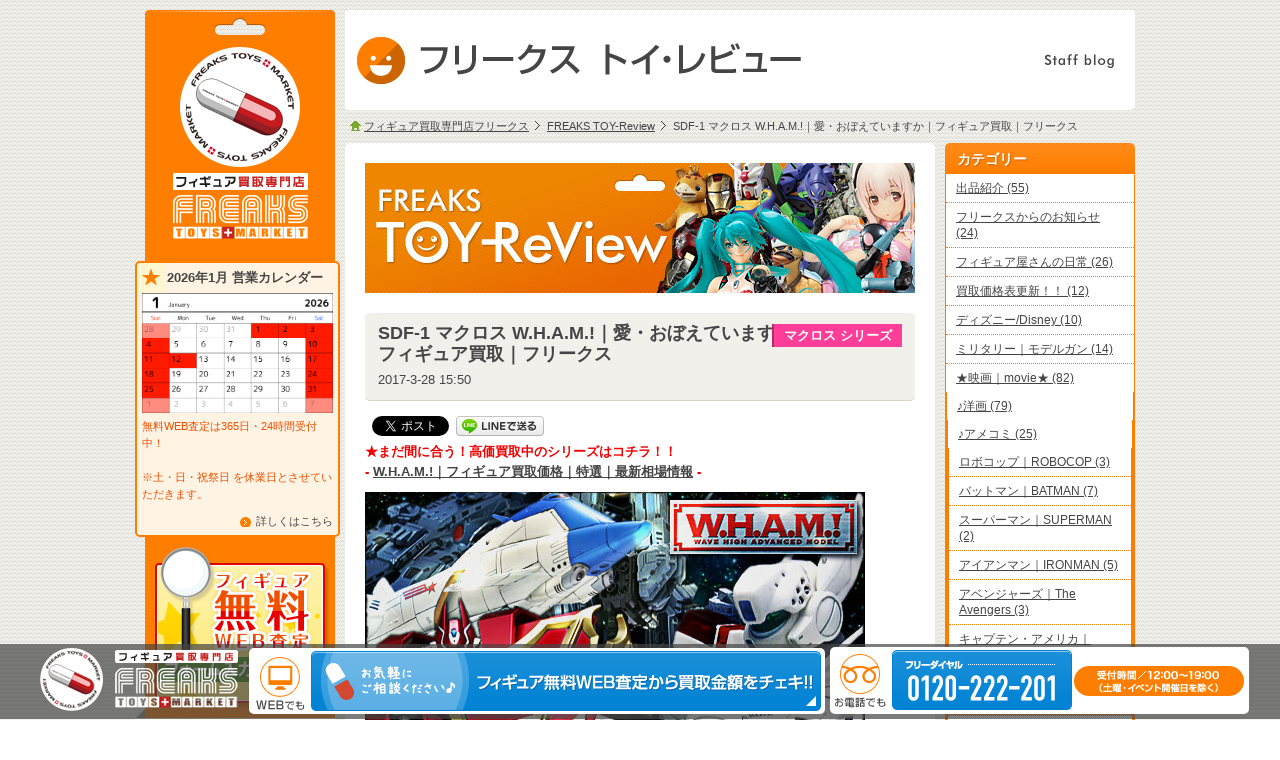

--- FILE ---
content_type: text/html; charset=UTF-8
request_url: https://www.toy-freaks.jp/blog/macrosswham-sdf-1.html
body_size: 57188
content:
<!DOCTYPE html>
<html lang="ja">
<head prefix="og: http://ogp.me/ns#  article: http://ogp.me/ns/article#"><meta charset="utf-8">
<title>SDF-1 マクロス W.H.A.M.!｜愛・おぼえていますか｜フィギュア買取｜フリークス | マクロス シリーズ</title>
<meta http-equiv="X-UA-Compatible" content="IE=edge">
<meta name="viewport" content="width=device-width, user-scalable=no, initial-scale=1, minimum-scale=1, maximum-scale=1">
<link rel="icon" href="/img/favicon.ico">
<meta name="keywords" content="フィギュア,買取,査定,フリークス">
<script type="text/javascript">
/*! jQuery v1.7.1 jquery.com | jquery.org/license */
(function(a,b){function cy(a){return f.isWindow(a)?a:a.nodeType===9?a.defaultView||a.parentWindow:!1}function cv(a){if(!ck[a]){var b=c.body,d=f("<"+a+">").appendTo(b),e=d.css("display");d.remove();if(e==="none"||e===""){cl||(cl=c.createElement("iframe"),cl.frameBorder=cl.width=cl.height=0),b.appendChild(cl);if(!cm||!cl.createElement)cm=(cl.contentWindow||cl.contentDocument).document,cm.write((c.compatMode==="CSS1Compat"?"<!doctype html>":"")+"<html><body>"),cm.close();d=cm.createElement(a),cm.body.appendChild(d),e=f.css(d,"display"),b.removeChild(cl)}ck[a]=e}return ck[a]}function cu(a,b){var c={};f.each(cq.concat.apply([],cq.slice(0,b)),function(){c[this]=a});return c}function ct(){cr=b}function cs(){setTimeout(ct,0);return cr=f.now()}function cj(){try{return new a.ActiveXObject("Microsoft.XMLHTTP")}catch(b){}}function ci(){try{return new a.XMLHttpRequest}catch(b){}}function cc(a,c){a.dataFilter&&(c=a.dataFilter(c,a.dataType));var d=a.dataTypes,e={},g,h,i=d.length,j,k=d[0],l,m,n,o,p;for(g=1;g<i;g++){if(g===1)for(h in a.converters)typeof h=="string"&&(e[h.toLowerCase()]=a.converters[h]);l=k,k=d[g];if(k==="*")k=l;else if(l!=="*"&&l!==k){m=l+" "+k,n=e[m]||e["* "+k];if(!n){p=b;for(o in e){j=o.split(" ");if(j[0]===l||j[0]==="*"){p=e[j[1]+" "+k];if(p){o=e[o],o===!0?n=p:p===!0&&(n=o);break}}}}!n&&!p&&f.error("No conversion from "+m.replace(" "," to ")),n!==!0&&(c=n?n(c):p(o(c)))}}return c}function cb(a,c,d){var e=a.contents,f=a.dataTypes,g=a.responseFields,h,i,j,k;for(i in g)i in d&&(c[g[i]]=d[i]);while(f[0]==="*")f.shift(),h===b&&(h=a.mimeType||c.getResponseHeader("content-type"));if(h)for(i in e)if(e[i]&&e[i].test(h)){f.unshift(i);break}if(f[0]in d)j=f[0];else{for(i in d){if(!f[0]||a.converters[i+" "+f[0]]){j=i;break}k||(k=i)}j=j||k}if(j){j!==f[0]&&f.unshift(j);return d[j]}}function ca(a,b,c,d){if(f.isArray(b))f.each(b,function(b,e){c||bE.test(a)?d(a,e):ca(a+"["+(typeof e=="object"||f.isArray(e)?b:"")+"]",e,c,d)});else if(!c&&b!=null&&typeof b=="object")for(var e in b)ca(a+"["+e+"]",b[e],c,d);else d(a,b)}function b_(a,c){var d,e,g=f.ajaxSettings.flatOptions||{};for(d in c)c[d]!==b&&((g[d]?a:e||(e={}))[d]=c[d]);e&&f.extend(!0,a,e)}function b$(a,c,d,e,f,g){f=f||c.dataTypes[0],g=g||{},g[f]=!0;var h=a[f],i=0,j=h?h.length:0,k=a===bT,l;for(;i<j&&(k||!l);i++)l=h[i](c,d,e),typeof l=="string"&&(!k||g[l]?l=b:(c.dataTypes.unshift(l),l=b$(a,c,d,e,l,g)));(k||!l)&&!g["*"]&&(l=b$(a,c,d,e,"*",g));return l}function bZ(a){return function(b,c){typeof b!="string"&&(c=b,b="*");if(f.isFunction(c)){var d=b.toLowerCase().split(bP),e=0,g=d.length,h,i,j;for(;e<g;e++)h=d[e],j=/^\+/.test(h),j&&(h=h.substr(1)||"*"),i=a[h]=a[h]||[],i[j?"unshift":"push"](c)}}}function bC(a,b,c){var d=b==="width"?a.offsetWidth:a.offsetHeight,e=b==="width"?bx:by,g=0,h=e.length;if(d>0){if(c!=="border")for(;g<h;g++)c||(d-=parseFloat(f.css(a,"padding"+e[g]))||0),c==="margin"?d+=parseFloat(f.css(a,c+e[g]))||0:d-=parseFloat(f.css(a,"border"+e[g]+"Width"))||0;return d+"px"}d=bz(a,b,b);if(d<0||d==null)d=a.style[b]||0;d=parseFloat(d)||0;if(c)for(;g<h;g++)d+=parseFloat(f.css(a,"padding"+e[g]))||0,c!=="padding"&&(d+=parseFloat(f.css(a,"border"+e[g]+"Width"))||0),c==="margin"&&(d+=parseFloat(f.css(a,c+e[g]))||0);return d+"px"}function bp(a,b){b.src?f.ajax({url:b.src,async:!1,dataType:"script"}):f.globalEval((b.text||b.textContent||b.innerHTML||"").replace(bf,"/*$0*/")),b.parentNode&&b.parentNode.removeChild(b)}function bo(a){var b=c.createElement("div");bh.appendChild(b),b.innerHTML=a.outerHTML;return b.firstChild}function bn(a){var b=(a.nodeName||"").toLowerCase();b==="input"?bm(a):b!=="script"&&typeof a.getElementsByTagName!="undefined"&&f.grep(a.getElementsByTagName("input"),bm)}function bm(a){if(a.type==="checkbox"||a.type==="radio")a.defaultChecked=a.checked}function bl(a){return typeof a.getElementsByTagName!="undefined"?a.getElementsByTagName("*"):typeof a.querySelectorAll!="undefined"?a.querySelectorAll("*"):[]}function bk(a,b){var c;if(b.nodeType===1){b.clearAttributes&&b.clearAttributes(),b.mergeAttributes&&b.mergeAttributes(a),c=b.nodeName.toLowerCase();if(c==="object")b.outerHTML=a.outerHTML;else if(c!=="input"||a.type!=="checkbox"&&a.type!=="radio"){if(c==="option")b.selected=a.defaultSelected;else if(c==="input"||c==="textarea")b.defaultValue=a.defaultValue}else a.checked&&(b.defaultChecked=b.checked=a.checked),b.value!==a.value&&(b.value=a.value);b.removeAttribute(f.expando)}}function bj(a,b){if(b.nodeType===1&&!!f.hasData(a)){var c,d,e,g=f._data(a),h=f._data(b,g),i=g.events;if(i){delete h.handle,h.events={};for(c in i)for(d=0,e=i[c].length;d<e;d++)f.event.add(b,c+(i[c][d].namespace?".":"")+i[c][d].namespace,i[c][d],i[c][d].data)}h.data&&(h.data=f.extend({},h.data))}}function bi(a,b){return f.nodeName(a,"table")?a.getElementsByTagName("tbody")[0]||a.appendChild(a.ownerDocument.createElement("tbody")):a}function U(a){var b=V.split("|"),c=a.createDocumentFragment();if(c.createElement)while(b.length)c.createElement(b.pop());return c}function T(a,b,c){b=b||0;if(f.isFunction(b))return f.grep(a,function(a,d){var e=!!b.call(a,d,a);return e===c});if(b.nodeType)return f.grep(a,function(a,d){return a===b===c});if(typeof b=="string"){var d=f.grep(a,function(a){return a.nodeType===1});if(O.test(b))return f.filter(b,d,!c);b=f.filter(b,d)}return f.grep(a,function(a,d){return f.inArray(a,b)>=0===c})}function S(a){return!a||!a.parentNode||a.parentNode.nodeType===11}function K(){return!0}function J(){return!1}function n(a,b,c){var d=b+"defer",e=b+"queue",g=b+"mark",h=f._data(a,d);h&&(c==="queue"||!f._data(a,e))&&(c==="mark"||!f._data(a,g))&&setTimeout(function(){!f._data(a,e)&&!f._data(a,g)&&(f.removeData(a,d,!0),h.fire())},0)}function m(a){for(var b in a){if(b==="data"&&f.isEmptyObject(a[b]))continue;if(b!=="toJSON")return!1}return!0}function l(a,c,d){if(d===b&&a.nodeType===1){var e="data-"+c.replace(k,"-$1").toLowerCase();d=a.getAttribute(e);if(typeof d=="string"){try{d=d==="true"?!0:d==="false"?!1:d==="null"?null:f.isNumeric(d)?parseFloat(d):j.test(d)?f.parseJSON(d):d}catch(g){}f.data(a,c,d)}else d=b}return d}function h(a){var b=g[a]={},c,d;a=a.split(/\s+/);for(c=0,d=a.length;c<d;c++)b[a[c]]=!0;return b}var c=a.document,d=a.navigator,e=a.location,f=function(){function J(){if(!e.isReady){try{c.documentElement.doScroll("left")}catch(a){setTimeout(J,1);return}e.ready()}}var e=function(a,b){return new e.fn.init(a,b,h)},f=a.jQuery,g=a.$,h,i=/^(?:[^#<]*(<[\w\W]+>)[^>]*$|#([\w\-]*)$)/,j=/\S/,k=/^\s+/,l=/\s+$/,m=/^<(\w+)\s*\/?>(?:<\/\1>)?$/,n=/^[\],:{}\s]*$/,o=/\\(?:["\\\/bfnrt]|u[0-9a-fA-F]{4})/g,p=/"[^"\\\n\r]*"|true|false|null|-?\d+(?:\.\d*)?(?:[eE][+\-]?\d+)?/g,q=/(?:^|:|,)(?:\s*\[)+/g,r=/(webkit)[ \/]([\w.]+)/,s=/(opera)(?:.*version)?[ \/]([\w.]+)/,t=/(msie) ([\w.]+)/,u=/(mozilla)(?:.*? rv:([\w.]+))?/,v=/-([a-z]|[0-9])/ig,w=/^-ms-/,x=function(a,b){return(b+"").toUpperCase()},y=d.userAgent,z,A,B,C=Object.prototype.toString,D=Object.prototype.hasOwnProperty,E=Array.prototype.push,F=Array.prototype.slice,G=String.prototype.trim,H=Array.prototype.indexOf,I={};e.fn=e.prototype={constructor:e,init:function(a,d,f){var g,h,j,k;if(!a)return this;if(a.nodeType){this.context=this[0]=a,this.length=1;return this}if(a==="body"&&!d&&c.body){this.context=c,this[0]=c.body,this.selector=a,this.length=1;return this}if(typeof a=="string"){a.charAt(0)!=="<"||a.charAt(a.length-1)!==">"||a.length<3?g=i.exec(a):g=[null,a,null];if(g&&(g[1]||!d)){if(g[1]){d=d instanceof e?d[0]:d,k=d?d.ownerDocument||d:c,j=m.exec(a),j?e.isPlainObject(d)?(a=[c.createElement(j[1])],e.fn.attr.call(a,d,!0)):a=[k.createElement(j[1])]:(j=e.buildFragment([g[1]],[k]),a=(j.cacheable?e.clone(j.fragment):j.fragment).childNodes);return e.merge(this,a)}h=c.getElementById(g[2]);if(h&&h.parentNode){if(h.id!==g[2])return f.find(a);this.length=1,this[0]=h}this.context=c,this.selector=a;return this}return!d||d.jquery?(d||f).find(a):this.constructor(d).find(a)}if(e.isFunction(a))return f.ready(a);a.selector!==b&&(this.selector=a.selector,this.context=a.context);return e.makeArray(a,this)},selector:"",jquery:"1.7.1",length:0,size:function(){return this.length},toArray:function(){return F.call(this,0)},get:function(a){return a==null?this.toArray():a<0?this[this.length+a]:this[a]},pushStack:function(a,b,c){var d=this.constructor();e.isArray(a)?E.apply(d,a):e.merge(d,a),d.prevObject=this,d.context=this.context,b==="find"?d.selector=this.selector+(this.selector?" ":"")+c:b&&(d.selector=this.selector+"."+b+"("+c+")");return d},each:function(a,b){return e.each(this,a,b)},ready:function(a){e.bindReady(),A.add(a);return this},eq:function(a){a=+a;return a===-1?this.slice(a):this.slice(a,a+1)},first:function(){return this.eq(0)},last:function(){return this.eq(-1)},slice:function(){return this.pushStack(F.apply(this,arguments),"slice",F.call(arguments).join(","))},map:function(a){return this.pushStack(e.map(this,function(b,c){return a.call(b,c,b)}))},end:function(){return this.prevObject||this.constructor(null)},push:E,sort:[].sort,splice:[].splice},e.fn.init.prototype=e.fn,e.extend=e.fn.extend=function(){var a,c,d,f,g,h,i=arguments[0]||{},j=1,k=arguments.length,l=!1;typeof i=="boolean"&&(l=i,i=arguments[1]||{},j=2),typeof i!="object"&&!e.isFunction(i)&&(i={}),k===j&&(i=this,--j);for(;j<k;j++)if((a=arguments[j])!=null)for(c in a){d=i[c],f=a[c];if(i===f)continue;l&&f&&(e.isPlainObject(f)||(g=e.isArray(f)))?(g?(g=!1,h=d&&e.isArray(d)?d:[]):h=d&&e.isPlainObject(d)?d:{},i[c]=e.extend(l,h,f)):f!==b&&(i[c]=f)}return i},e.extend({noConflict:function(b){a.$===e&&(a.$=g),b&&a.jQuery===e&&(a.jQuery=f);return e},isReady:!1,readyWait:1,holdReady:function(a){a?e.readyWait++:e.ready(!0)},ready:function(a){if(a===!0&&!--e.readyWait||a!==!0&&!e.isReady){if(!c.body)return setTimeout(e.ready,1);e.isReady=!0;if(a!==!0&&--e.readyWait>0)return;A.fireWith(c,[e]),e.fn.trigger&&e(c).trigger("ready").off("ready")}},bindReady:function(){if(!A){A=e.Callbacks("once memory");if(c.readyState==="complete")return setTimeout(e.ready,1);if(c.addEventListener)c.addEventListener("DOMContentLoaded",B,!1),a.addEventListener("load",e.ready,!1);else if(c.attachEvent){c.attachEvent("onreadystatechange",B),a.attachEvent("onload",e.ready);var b=!1;try{b=a.frameElement==null}catch(d){}c.documentElement.doScroll&&b&&J()}}},isFunction:function(a){return e.type(a)==="function"},isArray:Array.isArray||function(a){return e.type(a)==="array"},isWindow:function(a){return a&&typeof a=="object"&&"setInterval"in a},isNumeric:function(a){return!isNaN(parseFloat(a))&&isFinite(a)},type:function(a){return a==null?String(a):I[C.call(a)]||"object"},isPlainObject:function(a){if(!a||e.type(a)!=="object"||a.nodeType||e.isWindow(a))return!1;try{if(a.constructor&&!D.call(a,"constructor")&&!D.call(a.constructor.prototype,"isPrototypeOf"))return!1}catch(c){return!1}var d;for(d in a);return d===b||D.call(a,d)},isEmptyObject:function(a){for(var b in a)return!1;return!0},error:function(a){throw new Error(a)},parseJSON:function(b){if(typeof b!="string"||!b)return null;b=e.trim(b);if(a.JSON&&a.JSON.parse)return a.JSON.parse(b);if(n.test(b.replace(o,"@").replace(p,"]").replace(q,"")))return(new Function("return "+b))();e.error("Invalid JSON: "+b)},parseXML:function(c){var d,f;try{a.DOMParser?(f=new DOMParser,d=f.parseFromString(c,"text/xml")):(d=new ActiveXObject("Microsoft.XMLDOM"),d.async="false",d.loadXML(c))}catch(g){d=b}(!d||!d.documentElement||d.getElementsByTagName("parsererror").length)&&e.error("Invalid XML: "+c);return d},noop:function(){},globalEval:function(b){b&&j.test(b)&&(a.execScript||function(b){a.eval.call(a,b)})(b)},camelCase:function(a){return a.replace(w,"ms-").replace(v,x)},nodeName:function(a,b){return a.nodeName&&a.nodeName.toUpperCase()===b.toUpperCase()},each:function(a,c,d){var f,g=0,h=a.length,i=h===b||e.isFunction(a);if(d){if(i){for(f in a)if(c.apply(a[f],d)===!1)break}else for(;g<h;)if(c.apply(a[g++],d)===!1)break}else if(i){for(f in a)if(c.call(a[f],f,a[f])===!1)break}else for(;g<h;)if(c.call(a[g],g,a[g++])===!1)break;return a},trim:G?function(a){return a==null?"":G.call(a)}:function(a){return a==null?"":(a+"").replace(k,"").replace(l,"")},makeArray:function(a,b){var c=b||[];if(a!=null){var d=e.type(a);a.length==null||d==="string"||d==="function"||d==="regexp"||e.isWindow(a)?E.call(c,a):e.merge(c,a)}return c},inArray:function(a,b,c){var d;if(b){if(H)return H.call(b,a,c);d=b.length,c=c?c<0?Math.max(0,d+c):c:0;for(;c<d;c++)if(c in b&&b[c]===a)return c}return-1},merge:function(a,c){var d=a.length,e=0;if(typeof c.length=="number")for(var f=c.length;e<f;e++)a[d++]=c[e];else while(c[e]!==b)a[d++]=c[e++];a.length=d;return a},grep:function(a,b,c){var d=[],e;c=!!c;for(var f=0,g=a.length;f<g;f++)e=!!b(a[f],f),c!==e&&d.push(a[f]);return d},map:function(a,c,d){var f,g,h=[],i=0,j=a.length,k=a instanceof e||j!==b&&typeof j=="number"&&(j>0&&a[0]&&a[j-1]||j===0||e.isArray(a));if(k)for(;i<j;i++)f=c(a[i],i,d),f!=null&&(h[h.length]=f);else for(g in a)f=c(a[g],g,d),f!=null&&(h[h.length]=f);return h.concat.apply([],h)},guid:1,proxy:function(a,c){if(typeof c=="string"){var d=a[c];c=a,a=d}if(!e.isFunction(a))return b;var f=F.call(arguments,2),g=function(){return a.apply(c,f.concat(F.call(arguments)))};g.guid=a.guid=a.guid||g.guid||e.guid++;return g},access:function(a,c,d,f,g,h){var i=a.length;if(typeof c=="object"){for(var j in c)e.access(a,j,c[j],f,g,d);return a}if(d!==b){f=!h&&f&&e.isFunction(d);for(var k=0;k<i;k++)g(a[k],c,f?d.call(a[k],k,g(a[k],c)):d,h);return a}return i?g(a[0],c):b},now:function(){return(new Date).getTime()},uaMatch:function(a){a=a.toLowerCase();var b=r.exec(a)||s.exec(a)||t.exec(a)||a.indexOf("compatible")<0&&u.exec(a)||[];return{browser:b[1]||"",version:b[2]||"0"}},sub:function(){function a(b,c){return new a.fn.init(b,c)}e.extend(!0,a,this),a.superclass=this,a.fn=a.prototype=this(),a.fn.constructor=a,a.sub=this.sub,a.fn.init=function(d,f){f&&f instanceof e&&!(f instanceof a)&&(f=a(f));return e.fn.init.call(this,d,f,b)},a.fn.init.prototype=a.fn;var b=a(c);return a},browser:{}}),e.each("Boolean Number String Function Array Date RegExp Object".split(" "),function(a,b){I["[object "+b+"]"]=b.toLowerCase()}),z=e.uaMatch(y),z.browser&&(e.browser[z.browser]=!0,e.browser.version=z.version),e.browser.webkit&&(e.browser.safari=!0),j.test(" ")&&(k=/^[\s\xA0]+/,l=/[\s\xA0]+$/),h=e(c),c.addEventListener?B=function(){c.removeEventListener("DOMContentLoaded",B,!1),e.ready()}:c.attachEvent&&(B=function(){c.readyState==="complete"&&(c.detachEvent("onreadystatechange",B),e.ready())});return e}(),g={};f.Callbacks=function(a){a=a?g[a]||h(a):{};var c=[],d=[],e,i,j,k,l,m=function(b){var d,e,g,h,i;for(d=0,e=b.length;d<e;d++)g=b[d],h=f.type(g),h==="array"?m(g):h==="function"&&(!a.unique||!o.has(g))&&c.push(g)},n=function(b,f){f=f||[],e=!a.memory||[b,f],i=!0,l=j||0,j=0,k=c.length;for(;c&&l<k;l++)if(c[l].apply(b,f)===!1&&a.stopOnFalse){e=!0;break}i=!1,c&&(a.once?e===!0?o.disable():c=[]:d&&d.length&&(e=d.shift(),o.fireWith(e[0],e[1])))},o={add:function(){if(c){var a=c.length;m(arguments),i?k=c.length:e&&e!==!0&&(j=a,n(e[0],e[1]))}return this},remove:function(){if(c){var b=arguments,d=0,e=b.length;for(;d<e;d++)for(var f=0;f<c.length;f++)if(b[d]===c[f]){i&&f<=k&&(k--,f<=l&&l--),c.splice(f--,1);if(a.unique)break}}return this},has:function(a){if(c){var b=0,d=c.length;for(;b<d;b++)if(a===c[b])return!0}return!1},empty:function(){c=[];return this},disable:function(){c=d=e=b;return this},disabled:function(){return!c},lock:function(){d=b,(!e||e===!0)&&o.disable();return this},locked:function(){return!d},fireWith:function(b,c){d&&(i?a.once||d.push([b,c]):(!a.once||!e)&&n(b,c));return this},fire:function(){o.fireWith(this,arguments);return this},fired:function(){return!!e}};return o};var i=[].slice;f.extend({Deferred:function(a){var b=f.Callbacks("once memory"),c=f.Callbacks("once memory"),d=f.Callbacks("memory"),e="pending",g={resolve:b,reject:c,notify:d},h={done:b.add,fail:c.add,progress:d.add,state:function(){return e},isResolved:b.fired,isRejected:c.fired,then:function(a,b,c){i.done(a).fail(b).progress(c);return this},always:function(){i.done.apply(i,arguments).fail.apply(i,arguments);return this},pipe:function(a,b,c){return f.Deferred(function(d){f.each({done:[a,"resolve"],fail:[b,"reject"],progress:[c,"notify"]},function(a,b){var c=b[0],e=b[1],g;f.isFunction(c)?i[a](function(){g=c.apply(this,arguments),g&&f.isFunction(g.promise)?g.promise().then(d.resolve,d.reject,d.notify):d[e+"With"](this===i?d:this,[g])}):i[a](d[e])})}).promise()},promise:function(a){if(a==null)a=h;else for(var b in h)a[b]=h[b];return a}},i=h.promise({}),j;for(j in g)i[j]=g[j].fire,i[j+"With"]=g[j].fireWith;i.done(function(){e="resolved"},c.disable,d.lock).fail(function(){e="rejected"},b.disable,d.lock),a&&a.call(i,i);return i},when:function(a){function m(a){return function(b){e[a]=arguments.length>1?i.call(arguments,0):b,j.notifyWith(k,e)}}function l(a){return function(c){b[a]=arguments.length>1?i.call(arguments,0):c,--g||j.resolveWith(j,b)}}var b=i.call(arguments,0),c=0,d=b.length,e=Array(d),g=d,h=d,j=d<=1&&a&&f.isFunction(a.promise)?a:f.Deferred(),k=j.promise();if(d>1){for(;c<d;c++)b[c]&&b[c].promise&&f.isFunction(b[c].promise)?b[c].promise().then(l(c),j.reject,m(c)):--g;g||j.resolveWith(j,b)}else j!==a&&j.resolveWith(j,d?[a]:[]);return k}}),f.support=function(){var b,d,e,g,h,i,j,k,l,m,n,o,p,q=c.createElement("div"),r=c.documentElement;q.setAttribute("className","t"),q.innerHTML="   <link/><table></table><a href='/a' style='top:1px;float:left;opacity:.55;'>a</a><input type='checkbox'/>",d=q.getElementsByTagName("*"),e=q.getElementsByTagName("a")[0];if(!d||!d.length||!e)return{};g=c.createElement("select"),h=g.appendChild(c.createElement("option")),i=q.getElementsByTagName("input")[0],b={leadingWhitespace:q.firstChild.nodeType===3,tbody:!q.getElementsByTagName("tbody").length,htmlSerialize:!!q.getElementsByTagName("link").length,style:/top/.test(e.getAttribute("style")),hrefNormalized:e.getAttribute("href")==="/a",opacity:/^0.55/.test(e.style.opacity),cssFloat:!!e.style.cssFloat,checkOn:i.value==="on",optSelected:h.selected,getSetAttribute:q.className!=="t",enctype:!!c.createElement("form").enctype,html5Clone:c.createElement("nav").cloneNode(!0).outerHTML!=="<:nav></:nav>",submitBubbles:!0,changeBubbles:!0,focusinBubbles:!1,deleteExpando:!0,noCloneEvent:!0,inlineBlockNeedsLayout:!1,shrinkWrapBlocks:!1,reliableMarginRight:!0},i.checked=!0,b.noCloneChecked=i.cloneNode(!0).checked,g.disabled=!0,b.optDisabled=!h.disabled;try{delete q.test}catch(s){b.deleteExpando=!1}!q.addEventListener&&q.attachEvent&&q.fireEvent&&(q.attachEvent("onclick",function(){b.noCloneEvent=!1}),q.cloneNode(!0).fireEvent("onclick")),i=c.createElement("input"),i.value="t",i.setAttribute("type","radio"),b.radioValue=i.value==="t",i.setAttribute("checked","checked"),q.appendChild(i),k=c.createDocumentFragment(),k.appendChild(q.lastChild),b.checkClone=k.cloneNode(!0).cloneNode(!0).lastChild.checked,b.appendChecked=i.checked,k.removeChild(i),k.appendChild(q),q.innerHTML="",a.getComputedStyle&&(j=c.createElement("div"),j.style.width="0",j.style.marginRight="0",q.style.width="2px",q.appendChild(j),b.reliableMarginRight=(parseInt((a.getComputedStyle(j,null)||{marginRight:0}).marginRight,10)||0)===0);if(q.attachEvent)for(o in{submit:1,change:1,focusin:1})n="on"+o,p=n in q,p||(q.setAttribute(n,"return;"),p=typeof q[n]=="function"),b[o+"Bubbles"]=p;k.removeChild(q),k=g=h=j=q=i=null,f(function(){var a,d,e,g,h,i,j,k,m,n,o,r=c.getElementsByTagName("body")[0];!r||(j=1,k="position:absolute;top:0;left:0;width:1px;height:1px;margin:0;",m="visibility:hidden;border:0;",n="style='"+k+"border:5px solid #000;padding:0;'",o="<div "+n+"><div></div></div>"+"<table "+n+" cellpadding='0' cellspacing='0'>"+"<tr><td></td></tr></table>",a=c.createElement("div"),a.style.cssText=m+"width:0;height:0;position:static;top:0;margin-top:"+j+"px",r.insertBefore(a,r.firstChild),q=c.createElement("div"),a.appendChild(q),q.innerHTML="<table><tr><td style='padding:0;border:0;display:none'></td><td>t</td></tr></table>",l=q.getElementsByTagName("td"),p=l[0].offsetHeight===0,l[0].style.display="",l[1].style.display="none",b.reliableHiddenOffsets=p&&l[0].offsetHeight===0,q.innerHTML="",q.style.width=q.style.paddingLeft="1px",f.boxModel=b.boxModel=q.offsetWidth===2,typeof q.style.zoom!="undefined"&&(q.style.display="inline",q.style.zoom=1,b.inlineBlockNeedsLayout=q.offsetWidth===2,q.style.display="",q.innerHTML="<div style='width:4px;'></div>",b.shrinkWrapBlocks=q.offsetWidth!==2),q.style.cssText=k+m,q.innerHTML=o,d=q.firstChild,e=d.firstChild,h=d.nextSibling.firstChild.firstChild,i={doesNotAddBorder:e.offsetTop!==5,doesAddBorderForTableAndCells:h.offsetTop===5},e.style.position="fixed",e.style.top="20px",i.fixedPosition=e.offsetTop===20||e.offsetTop===15,e.style.position=e.style.top="",d.style.overflow="hidden",d.style.position="relative",i.subtractsBorderForOverflowNotVisible=e.offsetTop===-5,i.doesNotIncludeMarginInBodyOffset=r.offsetTop!==j,r.removeChild(a),q=a=null,f.extend(b,i))});return b}();var j=/^(?:\{.*\}|\[.*\])$/,k=/([A-Z])/g;f.extend({cache:{},uuid:0,expando:"jQuery"+(f.fn.jquery+Math.random()).replace(/\D/g,""),noData:{embed:!0,object:"clsid:D27CDB6E-AE6D-11cf-96B8-444553540000",applet:!0},hasData:function(a){a=a.nodeType?f.cache[a[f.expando]]:a[f.expando];return!!a&&!m(a)},data:function(a,c,d,e){if(!!f.acceptData(a)){var g,h,i,j=f.expando,k=typeof c=="string",l=a.nodeType,m=l?f.cache:a,n=l?a[j]:a[j]&&j,o=c==="events";if((!n||!m[n]||!o&&!e&&!m[n].data)&&k&&d===b)return;n||(l?a[j]=n=++f.uuid:n=j),m[n]||(m[n]={},l||(m[n].toJSON=f.noop));if(typeof c=="object"||typeof c=="function")e?m[n]=f.extend(m[n],c):m[n].data=f.extend(m[n].data,c);g=h=m[n],e||(h.data||(h.data={}),h=h.data),d!==b&&(h[f.camelCase(c)]=d);if(o&&!h[c])return g.events;k?(i=h[c],i==null&&(i=h[f.camelCase(c)])):i=h;return i}},removeData:function(a,b,c){if(!!f.acceptData(a)){var d,e,g,h=f.expando,i=a.nodeType,j=i?f.cache:a,k=i?a[h]:h;if(!j[k])return;if(b){d=c?j[k]:j[k].data;if(d){f.isArray(b)||(b in d?b=[b]:(b=f.camelCase(b),b in d?b=[b]:b=b.split(" ")));for(e=0,g=b.length;e<g;e++)delete d[b[e]];if(!(c?m:f.isEmptyObject)(d))return}}if(!c){delete j[k].data;if(!m(j[k]))return}f.support.deleteExpando||!j.setInterval?delete j[k]:j[k]=null,i&&(f.support.deleteExpando?delete a[h]:a.removeAttribute?a.removeAttribute(h):a[h]=null)}},_data:function(a,b,c){return f.data(a,b,c,!0)},acceptData:function(a){if(a.nodeName){var b=f.noData[a.nodeName.toLowerCase()];if(b)return b!==!0&&a.getAttribute("classid")===b}return!0}}),f.fn.extend({data:function(a,c){var d,e,g,h=null;if(typeof a=="undefined"){if(this.length){h=f.data(this[0]);if(this[0].nodeType===1&&!f._data(this[0],"parsedAttrs")){e=this[0].attributes;for(var i=0,j=e.length;i<j;i++)g=e[i].name,g.indexOf("data-")===0&&(g=f.camelCase(g.substring(5)),l(this[0],g,h[g]));f._data(this[0],"parsedAttrs",!0)}}return h}if(typeof a=="object")return this.each(function(){f.data(this,a)});d=a.split("."),d[1]=d[1]?"."+d[1]:"";if(c===b){h=this.triggerHandler("getData"+d[1]+"!",[d[0]]),h===b&&this.length&&(h=f.data(this[0],a),h=l(this[0],a,h));return h===b&&d[1]?this.data(d[0]):h}return this.each(function(){var b=f(this),e=[d[0],c];b.triggerHandler("setData"+d[1]+"!",e),f.data(this,a,c),b.triggerHandler("changeData"+d[1]+"!",e)})},removeData:function(a){return this.each(function(){f.removeData(this,a)})}}),f.extend({_mark:function(a,b){a&&(b=(b||"fx")+"mark",f._data(a,b,(f._data(a,b)||0)+1))},_unmark:function(a,b,c){a!==!0&&(c=b,b=a,a=!1);if(b){c=c||"fx";var d=c+"mark",e=a?0:(f._data(b,d)||1)-1;e?f._data(b,d,e):(f.removeData(b,d,!0),n(b,c,"mark"))}},queue:function(a,b,c){var d;if(a){b=(b||"fx")+"queue",d=f._data(a,b),c&&(!d||f.isArray(c)?d=f._data(a,b,f.makeArray(c)):d.push(c));return d||[]}},dequeue:function(a,b){b=b||"fx";var c=f.queue(a,b),d=c.shift(),e={};d==="inprogress"&&(d=c.shift()),d&&(b==="fx"&&c.unshift("inprogress"),f._data(a,b+".run",e),d.call(a,function(){f.dequeue(a,b)},e)),c.length||(f.removeData(a,b+"queue "+b+".run",!0),n(a,b,"queue"))}}),f.fn.extend({queue:function(a,c){typeof a!="string"&&(c=a,a="fx");if(c===b)return f.queue(this[0],a);return this.each(function(){var b=f.queue(this,a,c);a==="fx"&&b[0]!=="inprogress"&&f.dequeue(this,a)})},dequeue:function(a){return this.each(function(){f.dequeue(this,a)})},delay:function(a,b){a=f.fx?f.fx.speeds[a]||a:a,b=b||"fx";return this.queue(b,function(b,c){var d=setTimeout(b,a);c.stop=function(){clearTimeout(d)}})},clearQueue:function(a){return this.queue(a||"fx",[])},promise:function(a,c){function m(){--h||d.resolveWith(e,[e])}typeof a!="string"&&(c=a,a=b),a=a||"fx";var d=f.Deferred(),e=this,g=e.length,h=1,i=a+"defer",j=a+"queue",k=a+"mark",l;while(g--)if(l=f.data(e[g],i,b,!0)||(f.data(e[g],j,b,!0)||f.data(e[g],k,b,!0))&&f.data(e[g],i,f.Callbacks("once memory"),!0))h++,l.add(m);m();return d.promise()}});var o=/[\n\t\r]/g,p=/\s+/,q=/\r/g,r=/^(?:button|input)$/i,s=/^(?:button|input|object|select|textarea)$/i,t=/^a(?:rea)?$/i,u=/^(?:autofocus|autoplay|async|checked|controls|defer|disabled|hidden|loop|multiple|open|readonly|required|scoped|selected)$/i,v=f.support.getSetAttribute,w,x,y;f.fn.extend({attr:function(a,b){return f.access(this,a,b,!0,f.attr)},removeAttr:function(a){return this.each(function(){f.removeAttr(this,a)})},prop:function(a,b){return f.access(this,a,b,!0,f.prop)},removeProp:function(a){a=f.propFix[a]||a;return this.each(function(){try{this[a]=b,delete this[a]}catch(c){}})},addClass:function(a){var b,c,d,e,g,h,i;if(f.isFunction(a))return this.each(function(b){f(this).addClass(a.call(this,b,this.className))});if(a&&typeof a=="string"){b=a.split(p);for(c=0,d=this.length;c<d;c++){e=this[c];if(e.nodeType===1)if(!e.className&&b.length===1)e.className=a;else{g=" "+e.className+" ";for(h=0,i=b.length;h<i;h++)~g.indexOf(" "+b[h]+" ")||(g+=b[h]+" ");e.className=f.trim(g)}}}return this},removeClass:function(a){var c,d,e,g,h,i,j;if(f.isFunction(a))return this.each(function(b){f(this).removeClass(a.call(this,b,this.className))});if(a&&typeof a=="string"||a===b){c=(a||"").split(p);for(d=0,e=this.length;d<e;d++){g=this[d];if(g.nodeType===1&&g.className)if(a){h=(" "+g.className+" ").replace(o," ");for(i=0,j=c.length;i<j;i++)h=h.replace(" "+c[i]+" "," ");g.className=f.trim(h)}else g.className=""}}return this},toggleClass:function(a,b){var c=typeof a,d=typeof b=="boolean";if(f.isFunction(a))return this.each(function(c){f(this).toggleClass(a.call(this,c,this.className,b),b)});return this.each(function(){if(c==="string"){var e,g=0,h=f(this),i=b,j=a.split(p);while(e=j[g++])i=d?i:!h.hasClass(e),h[i?"addClass":"removeClass"](e)}else if(c==="undefined"||c==="boolean")this.className&&f._data(this,"__className__",this.className),this.className=this.className||a===!1?"":f._data(this,"__className__")||""})},hasClass:function(a){var b=" "+a+" ",c=0,d=this.length;for(;c<d;c++)if(this[c].nodeType===1&&(" "+this[c].className+" ").replace(o," ").indexOf(b)>-1)return!0;return!1},val:function(a){var c,d,e,g=this[0];{if(!!arguments.length){e=f.isFunction(a);return this.each(function(d){var g=f(this),h;if(this.nodeType===1){e?h=a.call(this,d,g.val()):h=a,h==null?h="":typeof h=="number"?h+="":f.isArray(h)&&(h=f.map(h,function(a){return a==null?"":a+""})),c=f.valHooks[this.nodeName.toLowerCase()]||f.valHooks[this.type];if(!c||!("set"in c)||c.set(this,h,"value")===b)this.value=h}})}if(g){c=f.valHooks[g.nodeName.toLowerCase()]||f.valHooks[g.type];if(c&&"get"in c&&(d=c.get(g,"value"))!==b)return d;d=g.value;return typeof d=="string"?d.replace(q,""):d==null?"":d}}}}),f.extend({valHooks:{option:{get:function(a){var b=a.attributes.value;return!b||b.specified?a.value:a.text}},select:{get:function(a){var b,c,d,e,g=a.selectedIndex,h=[],i=a.options,j=a.type==="select-one";if(g<0)return null;c=j?g:0,d=j?g+1:i.length;for(;c<d;c++){e=i[c];if(e.selected&&(f.support.optDisabled?!e.disabled:e.getAttribute("disabled")===null)&&(!e.parentNode.disabled||!f.nodeName(e.parentNode,"optgroup"))){b=f(e).val();if(j)return b;h.push(b)}}if(j&&!h.length&&i.length)return f(i[g]).val();return h},set:function(a,b){var c=f.makeArray(b);f(a).find("option").each(function(){this.selected=f.inArray(f(this).val(),c)>=0}),c.length||(a.selectedIndex=-1);return c}}},attrFn:{val:!0,css:!0,html:!0,text:!0,data:!0,width:!0,height:!0,offset:!0},attr:function(a,c,d,e){var g,h,i,j=a.nodeType;if(!!a&&j!==3&&j!==8&&j!==2){if(e&&c in f.attrFn)return f(a)[c](d);if(typeof a.getAttribute=="undefined")return f.prop(a,c,d);i=j!==1||!f.isXMLDoc(a),i&&(c=c.toLowerCase(),h=f.attrHooks[c]||(u.test(c)?x:w));if(d!==b){if(d===null){f.removeAttr(a,c);return}if(h&&"set"in h&&i&&(g=h.set(a,d,c))!==b)return g;a.setAttribute(c,""+d);return d}if(h&&"get"in h&&i&&(g=h.get(a,c))!==null)return g;g=a.getAttribute(c);return g===null?b:g}},removeAttr:function(a,b){var c,d,e,g,h=0;if(b&&a.nodeType===1){d=b.toLowerCase().split(p),g=d.length;for(;h<g;h++)e=d[h],e&&(c=f.propFix[e]||e,f.attr(a,e,""),a.removeAttribute(v?e:c),u.test(e)&&c in a&&(a[c]=!1))}},attrHooks:{type:{set:function(a,b){if(r.test(a.nodeName)&&a.parentNode)f.error("type property can't be changed");else if(!f.support.radioValue&&b==="radio"&&f.nodeName(a,"input")){var c=a.value;a.setAttribute("type",b),c&&(a.value=c);return b}}},value:{get:function(a,b){if(w&&f.nodeName(a,"button"))return w.get(a,b);return b in a?a.value:null},set:function(a,b,c){if(w&&f.nodeName(a,"button"))return w.set(a,b,c);a.value=b}}},propFix:{tabindex:"tabIndex",readonly:"readOnly","for":"htmlFor","class":"className",maxlength:"maxLength",cellspacing:"cellSpacing",cellpadding:"cellPadding",rowspan:"rowSpan",colspan:"colSpan",usemap:"useMap",frameborder:"frameBorder",contenteditable:"contentEditable"},prop:function(a,c,d){var e,g,h,i=a.nodeType;if(!!a&&i!==3&&i!==8&&i!==2){h=i!==1||!f.isXMLDoc(a),h&&(c=f.propFix[c]||c,g=f.propHooks[c]);return d!==b?g&&"set"in g&&(e=g.set(a,d,c))!==b?e:a[c]=d:g&&"get"in g&&(e=g.get(a,c))!==null?e:a[c]}},propHooks:{tabIndex:{get:function(a){var c=a.getAttributeNode("tabindex");return c&&c.specified?parseInt(c.value,10):s.test(a.nodeName)||t.test(a.nodeName)&&a.href?0:b}}}}),f.attrHooks.tabindex=f.propHooks.tabIndex,x={get:function(a,c){var d,e=f.prop(a,c);return e===!0||typeof e!="boolean"&&(d=a.getAttributeNode(c))&&d.nodeValue!==!1?c.toLowerCase():b},set:function(a,b,c){var d;b===!1?f.removeAttr(a,c):(d=f.propFix[c]||c,d in a&&(a[d]=!0),a.setAttribute(c,c.toLowerCase()));return c}},v||(y={name:!0,id:!0},w=f.valHooks.button={get:function(a,c){var d;d=a.getAttributeNode(c);return d&&(y[c]?d.nodeValue!=="":d.specified)?d.nodeValue:b},set:function(a,b,d){var e=a.getAttributeNode(d);e||(e=c.createAttribute(d),a.setAttributeNode(e));return e.nodeValue=b+""}},f.attrHooks.tabindex.set=w.set,f.each(["width","height"],function(a,b){f.attrHooks[b]=f.extend(f.attrHooks[b],{set:function(a,c){if(c===""){a.setAttribute(b,"auto");return c}}})}),f.attrHooks.contenteditable={get:w.get,set:function(a,b,c){b===""&&(b="false"),w.set(a,b,c)}}),f.support.hrefNormalized||f.each(["href","src","width","height"],function(a,c){f.attrHooks[c]=f.extend(f.attrHooks[c],{get:function(a){var d=a.getAttribute(c,2);return d===null?b:d}})}),f.support.style||(f.attrHooks.style={get:function(a){return a.style.cssText.toLowerCase()||b},set:function(a,b){return a.style.cssText=""+b}}),f.support.optSelected||(f.propHooks.selected=f.extend(f.propHooks.selected,{get:function(a){var b=a.parentNode;b&&(b.selectedIndex,b.parentNode&&b.parentNode.selectedIndex);return null}})),f.support.enctype||(f.propFix.enctype="encoding"),f.support.checkOn||f.each(["radio","checkbox"],function(){f.valHooks[this]={get:function(a){return a.getAttribute("value")===null?"on":a.value}}}),f.each(["radio","checkbox"],function(){f.valHooks[this]=f.extend(f.valHooks[this],{set:function(a,b){if(f.isArray(b))return a.checked=f.inArray(f(a).val(),b)>=0}})});var z=/^(?:textarea|input|select)$/i,A=/^([^\.]*)?(?:\.(.+))?$/,B=/\bhover(\.\S+)?\b/,C=/^key/,D=/^(?:mouse|contextmenu)|click/,E=/^(?:focusinfocus|focusoutblur)$/,F=/^(\w*)(?:#([\w\-]+))?(?:\.([\w\-]+))?$/,G=function(a){var b=F.exec(a);b&&(b[1]=(b[1]||"").toLowerCase(),b[3]=b[3]&&new RegExp("(?:^|\\s)"+b[3]+"(?:\\s|$)"));return b},H=function(a,b){var c=a.attributes||{};return(!b[1]||a.nodeName.toLowerCase()===b[1])&&(!b[2]||(c.id||{}).value===b[2])&&(!b[3]||b[3].test((c["class"]||{}).value))},I=function(a){return f.event.special.hover?a:a.replace(B,"mouseenter$1 mouseleave$1")};
f.event={add:function(a,c,d,e,g){var h,i,j,k,l,m,n,o,p,q,r,s;if(!(a.nodeType===3||a.nodeType===8||!c||!d||!(h=f._data(a)))){d.handler&&(p=d,d=p.handler),d.guid||(d.guid=f.guid++),j=h.events,j||(h.events=j={}),i=h.handle,i||(h.handle=i=function(a){return typeof f!="undefined"&&(!a||f.event.triggered!==a.type)?f.event.dispatch.apply(i.elem,arguments):b},i.elem=a),c=f.trim(I(c)).split(" ");for(k=0;k<c.length;k++){l=A.exec(c[k])||[],m=l[1],n=(l[2]||"").split(".").sort(),s=f.event.special[m]||{},m=(g?s.delegateType:s.bindType)||m,s=f.event.special[m]||{},o=f.extend({type:m,origType:l[1],data:e,handler:d,guid:d.guid,selector:g,quick:G(g),namespace:n.join(".")},p),r=j[m];if(!r){r=j[m]=[],r.delegateCount=0;if(!s.setup||s.setup.call(a,e,n,i)===!1)a.addEventListener?a.addEventListener(m,i,!1):a.attachEvent&&a.attachEvent("on"+m,i)}s.add&&(s.add.call(a,o),o.handler.guid||(o.handler.guid=d.guid)),g?r.splice(r.delegateCount++,0,o):r.push(o),f.event.global[m]=!0}a=null}},global:{},remove:function(a,b,c,d,e){var g=f.hasData(a)&&f._data(a),h,i,j,k,l,m,n,o,p,q,r,s;if(!!g&&!!(o=g.events)){b=f.trim(I(b||"")).split(" ");for(h=0;h<b.length;h++){i=A.exec(b[h])||[],j=k=i[1],l=i[2];if(!j){for(j in o)f.event.remove(a,j+b[h],c,d,!0);continue}p=f.event.special[j]||{},j=(d?p.delegateType:p.bindType)||j,r=o[j]||[],m=r.length,l=l?new RegExp("(^|\\.)"+l.split(".").sort().join("\\.(?:.*\\.)?")+"(\\.|$)"):null;for(n=0;n<r.length;n++)s=r[n],(e||k===s.origType)&&(!c||c.guid===s.guid)&&(!l||l.test(s.namespace))&&(!d||d===s.selector||d==="**"&&s.selector)&&(r.splice(n--,1),s.selector&&r.delegateCount--,p.remove&&p.remove.call(a,s));r.length===0&&m!==r.length&&((!p.teardown||p.teardown.call(a,l)===!1)&&f.removeEvent(a,j,g.handle),delete o[j])}f.isEmptyObject(o)&&(q=g.handle,q&&(q.elem=null),f.removeData(a,["events","handle"],!0))}},customEvent:{getData:!0,setData:!0,changeData:!0},trigger:function(c,d,e,g){if(!e||e.nodeType!==3&&e.nodeType!==8){var h=c.type||c,i=[],j,k,l,m,n,o,p,q,r,s;if(E.test(h+f.event.triggered))return;h.indexOf("!")>=0&&(h=h.slice(0,-1),k=!0),h.indexOf(".")>=0&&(i=h.split("."),h=i.shift(),i.sort());if((!e||f.event.customEvent[h])&&!f.event.global[h])return;c=typeof c=="object"?c[f.expando]?c:new f.Event(h,c):new f.Event(h),c.type=h,c.isTrigger=!0,c.exclusive=k,c.namespace=i.join("."),c.namespace_re=c.namespace?new RegExp("(^|\\.)"+i.join("\\.(?:.*\\.)?")+"(\\.|$)"):null,o=h.indexOf(":")<0?"on"+h:"";if(!e){j=f.cache;for(l in j)j[l].events&&j[l].events[h]&&f.event.trigger(c,d,j[l].handle.elem,!0);return}c.result=b,c.target||(c.target=e),d=d!=null?f.makeArray(d):[],d.unshift(c),p=f.event.special[h]||{};if(p.trigger&&p.trigger.apply(e,d)===!1)return;r=[[e,p.bindType||h]];if(!g&&!p.noBubble&&!f.isWindow(e)){s=p.delegateType||h,m=E.test(s+h)?e:e.parentNode,n=null;for(;m;m=m.parentNode)r.push([m,s]),n=m;n&&n===e.ownerDocument&&r.push([n.defaultView||n.parentWindow||a,s])}for(l=0;l<r.length&&!c.isPropagationStopped();l++)m=r[l][0],c.type=r[l][1],q=(f._data(m,"events")||{})[c.type]&&f._data(m,"handle"),q&&q.apply(m,d),q=o&&m[o],q&&f.acceptData(m)&&q.apply(m,d)===!1&&c.preventDefault();c.type=h,!g&&!c.isDefaultPrevented()&&(!p._default||p._default.apply(e.ownerDocument,d)===!1)&&(h!=="click"||!f.nodeName(e,"a"))&&f.acceptData(e)&&o&&e[h]&&(h!=="focus"&&h!=="blur"||c.target.offsetWidth!==0)&&!f.isWindow(e)&&(n=e[o],n&&(e[o]=null),f.event.triggered=h,e[h](),f.event.triggered=b,n&&(e[o]=n));return c.result}},dispatch:function(c){c=f.event.fix(c||a.event);var d=(f._data(this,"events")||{})[c.type]||[],e=d.delegateCount,g=[].slice.call(arguments,0),h=!c.exclusive&&!c.namespace,i=[],j,k,l,m,n,o,p,q,r,s,t;g[0]=c,c.delegateTarget=this;if(e&&!c.target.disabled&&(!c.button||c.type!=="click")){m=f(this),m.context=this.ownerDocument||this;for(l=c.target;l!=this;l=l.parentNode||this){o={},q=[],m[0]=l;for(j=0;j<e;j++)r=d[j],s=r.selector,o[s]===b&&(o[s]=r.quick?H(l,r.quick):m.is(s)),o[s]&&q.push(r);q.length&&i.push({elem:l,matches:q})}}d.length>e&&i.push({elem:this,matches:d.slice(e)});for(j=0;j<i.length&&!c.isPropagationStopped();j++){p=i[j],c.currentTarget=p.elem;for(k=0;k<p.matches.length&&!c.isImmediatePropagationStopped();k++){r=p.matches[k];if(h||!c.namespace&&!r.namespace||c.namespace_re&&c.namespace_re.test(r.namespace))c.data=r.data,c.handleObj=r,n=((f.event.special[r.origType]||{}).handle||r.handler).apply(p.elem,g),n!==b&&(c.result=n,n===!1&&(c.preventDefault(),c.stopPropagation()))}}return c.result},props:"attrChange attrName relatedNode srcElement altKey bubbles cancelable ctrlKey currentTarget eventPhase metaKey relatedTarget shiftKey target timeStamp view which".split(" "),fixHooks:{},keyHooks:{props:"char charCode key keyCode".split(" "),filter:function(a,b){a.which==null&&(a.which=b.charCode!=null?b.charCode:b.keyCode);return a}},mouseHooks:{props:"button buttons clientX clientY fromElement offsetX offsetY pageX pageY screenX screenY toElement".split(" "),filter:function(a,d){var e,f,g,h=d.button,i=d.fromElement;a.pageX==null&&d.clientX!=null&&(e=a.target.ownerDocument||c,f=e.documentElement,g=e.body,a.pageX=d.clientX+(f&&f.scrollLeft||g&&g.scrollLeft||0)-(f&&f.clientLeft||g&&g.clientLeft||0),a.pageY=d.clientY+(f&&f.scrollTop||g&&g.scrollTop||0)-(f&&f.clientTop||g&&g.clientTop||0)),!a.relatedTarget&&i&&(a.relatedTarget=i===a.target?d.toElement:i),!a.which&&h!==b&&(a.which=h&1?1:h&2?3:h&4?2:0);return a}},fix:function(a){if(a[f.expando])return a;var d,e,g=a,h=f.event.fixHooks[a.type]||{},i=h.props?this.props.concat(h.props):this.props;a=f.Event(g);for(d=i.length;d;)e=i[--d],a[e]=g[e];a.target||(a.target=g.srcElement||c),a.target.nodeType===3&&(a.target=a.target.parentNode),a.metaKey===b&&(a.metaKey=a.ctrlKey);return h.filter?h.filter(a,g):a},special:{ready:{setup:f.bindReady},load:{noBubble:!0},focus:{delegateType:"focusin"},blur:{delegateType:"focusout"},beforeunload:{setup:function(a,b,c){f.isWindow(this)&&(this.onbeforeunload=c)},teardown:function(a,b){this.onbeforeunload===b&&(this.onbeforeunload=null)}}},simulate:function(a,b,c,d){var e=f.extend(new f.Event,c,{type:a,isSimulated:!0,originalEvent:{}});d?f.event.trigger(e,null,b):f.event.dispatch.call(b,e),e.isDefaultPrevented()&&c.preventDefault()}},f.event.handle=f.event.dispatch,f.removeEvent=c.removeEventListener?function(a,b,c){a.removeEventListener&&a.removeEventListener(b,c,!1)}:function(a,b,c){a.detachEvent&&a.detachEvent("on"+b,c)},f.Event=function(a,b){if(!(this instanceof f.Event))return new f.Event(a,b);a&&a.type?(this.originalEvent=a,this.type=a.type,this.isDefaultPrevented=a.defaultPrevented||a.returnValue===!1||a.getPreventDefault&&a.getPreventDefault()?K:J):this.type=a,b&&f.extend(this,b),this.timeStamp=a&&a.timeStamp||f.now(),this[f.expando]=!0},f.Event.prototype={preventDefault:function(){this.isDefaultPrevented=K;var a=this.originalEvent;!a||(a.preventDefault?a.preventDefault():a.returnValue=!1)},stopPropagation:function(){this.isPropagationStopped=K;var a=this.originalEvent;!a||(a.stopPropagation&&a.stopPropagation(),a.cancelBubble=!0)},stopImmediatePropagation:function(){this.isImmediatePropagationStopped=K,this.stopPropagation()},isDefaultPrevented:J,isPropagationStopped:J,isImmediatePropagationStopped:J},f.each({mouseenter:"mouseover",mouseleave:"mouseout"},function(a,b){f.event.special[a]={delegateType:b,bindType:b,handle:function(a){var c=this,d=a.relatedTarget,e=a.handleObj,g=e.selector,h;if(!d||d!==c&&!f.contains(c,d))a.type=e.origType,h=e.handler.apply(this,arguments),a.type=b;return h}}}),f.support.submitBubbles||(f.event.special.submit={setup:function(){if(f.nodeName(this,"form"))return!1;f.event.add(this,"click._submit keypress._submit",function(a){var c=a.target,d=f.nodeName(c,"input")||f.nodeName(c,"button")?c.form:b;d&&!d._submit_attached&&(f.event.add(d,"submit._submit",function(a){this.parentNode&&!a.isTrigger&&f.event.simulate("submit",this.parentNode,a,!0)}),d._submit_attached=!0)})},teardown:function(){if(f.nodeName(this,"form"))return!1;f.event.remove(this,"._submit")}}),f.support.changeBubbles||(f.event.special.change={setup:function(){if(z.test(this.nodeName)){if(this.type==="checkbox"||this.type==="radio")f.event.add(this,"propertychange._change",function(a){a.originalEvent.propertyName==="checked"&&(this._just_changed=!0)}),f.event.add(this,"click._change",function(a){this._just_changed&&!a.isTrigger&&(this._just_changed=!1,f.event.simulate("change",this,a,!0))});return!1}f.event.add(this,"beforeactivate._change",function(a){var b=a.target;z.test(b.nodeName)&&!b._change_attached&&(f.event.add(b,"change._change",function(a){this.parentNode&&!a.isSimulated&&!a.isTrigger&&f.event.simulate("change",this.parentNode,a,!0)}),b._change_attached=!0)})},handle:function(a){var b=a.target;if(this!==b||a.isSimulated||a.isTrigger||b.type!=="radio"&&b.type!=="checkbox")return a.handleObj.handler.apply(this,arguments)},teardown:function(){f.event.remove(this,"._change");return z.test(this.nodeName)}}),f.support.focusinBubbles||f.each({focus:"focusin",blur:"focusout"},function(a,b){var d=0,e=function(a){f.event.simulate(b,a.target,f.event.fix(a),!0)};f.event.special[b]={setup:function(){d++===0&&c.addEventListener(a,e,!0)},teardown:function(){--d===0&&c.removeEventListener(a,e,!0)}}}),f.fn.extend({on:function(a,c,d,e,g){var h,i;if(typeof a=="object"){typeof c!="string"&&(d=c,c=b);for(i in a)this.on(i,c,d,a[i],g);return this}d==null&&e==null?(e=c,d=c=b):e==null&&(typeof c=="string"?(e=d,d=b):(e=d,d=c,c=b));if(e===!1)e=J;else if(!e)return this;g===1&&(h=e,e=function(a){f().off(a);return h.apply(this,arguments)},e.guid=h.guid||(h.guid=f.guid++));return this.each(function(){f.event.add(this,a,e,d,c)})},one:function(a,b,c,d){return this.on.call(this,a,b,c,d,1)},off:function(a,c,d){if(a&&a.preventDefault&&a.handleObj){var e=a.handleObj;f(a.delegateTarget).off(e.namespace?e.type+"."+e.namespace:e.type,e.selector,e.handler);return this}if(typeof a=="object"){for(var g in a)this.off(g,c,a[g]);return this}if(c===!1||typeof c=="function")d=c,c=b;d===!1&&(d=J);return this.each(function(){f.event.remove(this,a,d,c)})},bind:function(a,b,c){return this.on(a,null,b,c)},unbind:function(a,b){return this.off(a,null,b)},live:function(a,b,c){f(this.context).on(a,this.selector,b,c);return this},die:function(a,b){f(this.context).off(a,this.selector||"**",b);return this},delegate:function(a,b,c,d){return this.on(b,a,c,d)},undelegate:function(a,b,c){return arguments.length==1?this.off(a,"**"):this.off(b,a,c)},trigger:function(a,b){return this.each(function(){f.event.trigger(a,b,this)})},triggerHandler:function(a,b){if(this[0])return f.event.trigger(a,b,this[0],!0)},toggle:function(a){var b=arguments,c=a.guid||f.guid++,d=0,e=function(c){var e=(f._data(this,"lastToggle"+a.guid)||0)%d;f._data(this,"lastToggle"+a.guid,e+1),c.preventDefault();return b[e].apply(this,arguments)||!1};e.guid=c;while(d<b.length)b[d++].guid=c;return this.click(e)},hover:function(a,b){return this.mouseenter(a).mouseleave(b||a)}}),f.each("blur focus focusin focusout load resize scroll unload click dblclick mousedown mouseup mousemove mouseover mouseout mouseenter mouseleave change select submit keydown keypress keyup error contextmenu".split(" "),function(a,b){f.fn[b]=function(a,c){c==null&&(c=a,a=null);return arguments.length>0?this.on(b,null,a,c):this.trigger(b)},f.attrFn&&(f.attrFn[b]=!0),C.test(b)&&(f.event.fixHooks[b]=f.event.keyHooks),D.test(b)&&(f.event.fixHooks[b]=f.event.mouseHooks)}),function(){function x(a,b,c,e,f,g){for(var h=0,i=e.length;h<i;h++){var j=e[h];if(j){var k=!1;j=j[a];while(j){if(j[d]===c){k=e[j.sizset];break}if(j.nodeType===1){g||(j[d]=c,j.sizset=h);if(typeof b!="string"){if(j===b){k=!0;break}}else if(m.filter(b,[j]).length>0){k=j;break}}j=j[a]}e[h]=k}}}function w(a,b,c,e,f,g){for(var h=0,i=e.length;h<i;h++){var j=e[h];if(j){var k=!1;j=j[a];while(j){if(j[d]===c){k=e[j.sizset];break}j.nodeType===1&&!g&&(j[d]=c,j.sizset=h);if(j.nodeName.toLowerCase()===b){k=j;break}j=j[a]}e[h]=k}}}var a=/((?:\((?:\([^()]+\)|[^()]+)+\)|\[(?:\[[^\[\]]*\]|['"][^'"]*['"]|[^\[\]'"]+)+\]|\\.|[^ >+~,(\[\\]+)+|[>+~])(\s*,\s*)?((?:.|\r|\n)*)/g,d="sizcache"+(Math.random()+"").replace(".",""),e=0,g=Object.prototype.toString,h=!1,i=!0,j=/\\/g,k=/\r\n/g,l=/\W/;[0,0].sort(function(){i=!1;return 0});var m=function(b,d,e,f){e=e||[],d=d||c;var h=d;if(d.nodeType!==1&&d.nodeType!==9)return[];if(!b||typeof b!="string")return e;var i,j,k,l,n,q,r,t,u=!0,v=m.isXML(d),w=[],x=b;do{a.exec(""),i=a.exec(x);if(i){x=i[3],w.push(i[1]);if(i[2]){l=i[3];break}}}while(i);if(w.length>1&&p.exec(b))if(w.length===2&&o.relative[w[0]])j=y(w[0]+w[1],d,f);else{j=o.relative[w[0]]?[d]:m(w.shift(),d);while(w.length)b=w.shift(),o.relative[b]&&(b+=w.shift()),j=y(b,j,f)}else{!f&&w.length>1&&d.nodeType===9&&!v&&o.match.ID.test(w[0])&&!o.match.ID.test(w[w.length-1])&&(n=m.find(w.shift(),d,v),d=n.expr?m.filter(n.expr,n.set)[0]:n.set[0]);if(d){n=f?{expr:w.pop(),set:s(f)}:m.find(w.pop(),w.length===1&&(w[0]==="~"||w[0]==="+")&&d.parentNode?d.parentNode:d,v),j=n.expr?m.filter(n.expr,n.set):n.set,w.length>0?k=s(j):u=!1;while(w.length)q=w.pop(),r=q,o.relative[q]?r=w.pop():q="",r==null&&(r=d),o.relative[q](k,r,v)}else k=w=[]}k||(k=j),k||m.error(q||b);if(g.call(k)==="[object Array]")if(!u)e.push.apply(e,k);else if(d&&d.nodeType===1)for(t=0;k[t]!=null;t++)k[t]&&(k[t]===!0||k[t].nodeType===1&&m.contains(d,k[t]))&&e.push(j[t]);else for(t=0;k[t]!=null;t++)k[t]&&k[t].nodeType===1&&e.push(j[t]);else s(k,e);l&&(m(l,h,e,f),m.uniqueSort(e));return e};m.uniqueSort=function(a){if(u){h=i,a.sort(u);if(h)for(var b=1;b<a.length;b++)a[b]===a[b-1]&&a.splice(b--,1)}return a},m.matches=function(a,b){return m(a,null,null,b)},m.matchesSelector=function(a,b){return m(b,null,null,[a]).length>0},m.find=function(a,b,c){var d,e,f,g,h,i;if(!a)return[];for(e=0,f=o.order.length;e<f;e++){h=o.order[e];if(g=o.leftMatch[h].exec(a)){i=g[1],g.splice(1,1);if(i.substr(i.length-1)!=="\\"){g[1]=(g[1]||"").replace(j,""),d=o.find[h](g,b,c);if(d!=null){a=a.replace(o.match[h],"");break}}}}d||(d=typeof b.getElementsByTagName!="undefined"?b.getElementsByTagName("*"):[]);return{set:d,expr:a}},m.filter=function(a,c,d,e){var f,g,h,i,j,k,l,n,p,q=a,r=[],s=c,t=c&&c[0]&&m.isXML(c[0]);while(a&&c.length){for(h in o.filter)if((f=o.leftMatch[h].exec(a))!=null&&f[2]){k=o.filter[h],l=f[1],g=!1,f.splice(1,1);if(l.substr(l.length-1)==="\\")continue;s===r&&(r=[]);if(o.preFilter[h]){f=o.preFilter[h](f,s,d,r,e,t);if(!f)g=i=!0;else if(f===!0)continue}if(f)for(n=0;(j=s[n])!=null;n++)j&&(i=k(j,f,n,s),p=e^i,d&&i!=null?p?g=!0:s[n]=!1:p&&(r.push(j),g=!0));if(i!==b){d||(s=r),a=a.replace(o.match[h],"");if(!g)return[];break}}if(a===q)if(g==null)m.error(a);else break;q=a}return s},m.error=function(a){throw new Error("Syntax error, unrecognized expression: "+a)};var n=m.getText=function(a){var b,c,d=a.nodeType,e="";if(d){if(d===1||d===9){if(typeof a.textContent=="string")return a.textContent;if(typeof a.innerText=="string")return a.innerText.replace(k,"");for(a=a.firstChild;a;a=a.nextSibling)e+=n(a)}else if(d===3||d===4)return a.nodeValue}else for(b=0;c=a[b];b++)c.nodeType!==8&&(e+=n(c));return e},o=m.selectors={order:["ID","NAME","TAG"],match:{ID:/#((?:[\w\u00c0-\uFFFF\-]|\\.)+)/,CLASS:/\.((?:[\w\u00c0-\uFFFF\-]|\\.)+)/,NAME:/\[name=['"]*((?:[\w\u00c0-\uFFFF\-]|\\.)+)['"]*\]/,ATTR:/\[\s*((?:[\w\u00c0-\uFFFF\-]|\\.)+)\s*(?:(\S?=)\s*(?:(['"])(.*?)\3|(#?(?:[\w\u00c0-\uFFFF\-]|\\.)*)|)|)\s*\]/,TAG:/^((?:[\w\u00c0-\uFFFF\*\-]|\\.)+)/,CHILD:/:(only|nth|last|first)-child(?:\(\s*(even|odd|(?:[+\-]?\d+|(?:[+\-]?\d*)?n\s*(?:[+\-]\s*\d+)?))\s*\))?/,POS:/:(nth|eq|gt|lt|first|last|even|odd)(?:\((\d*)\))?(?=[^\-]|$)/,PSEUDO:/:((?:[\w\u00c0-\uFFFF\-]|\\.)+)(?:\((['"]?)((?:\([^\)]+\)|[^\(\)]*)+)\2\))?/},leftMatch:{},attrMap:{"class":"className","for":"htmlFor"},attrHandle:{href:function(a){return a.getAttribute("href")},type:function(a){return a.getAttribute("type")}},relative:{"+":function(a,b){var c=typeof b=="string",d=c&&!l.test(b),e=c&&!d;d&&(b=b.toLowerCase());for(var f=0,g=a.length,h;f<g;f++)if(h=a[f]){while((h=h.previousSibling)&&h.nodeType!==1);a[f]=e||h&&h.nodeName.toLowerCase()===b?h||!1:h===b}e&&m.filter(b,a,!0)},">":function(a,b){var c,d=typeof b=="string",e=0,f=a.length;if(d&&!l.test(b)){b=b.toLowerCase();for(;e<f;e++){c=a[e];if(c){var g=c.parentNode;a[e]=g.nodeName.toLowerCase()===b?g:!1}}}else{for(;e<f;e++)c=a[e],c&&(a[e]=d?c.parentNode:c.parentNode===b);d&&m.filter(b,a,!0)}},"":function(a,b,c){var d,f=e++,g=x;typeof b=="string"&&!l.test(b)&&(b=b.toLowerCase(),d=b,g=w),g("parentNode",b,f,a,d,c)},"~":function(a,b,c){var d,f=e++,g=x;typeof b=="string"&&!l.test(b)&&(b=b.toLowerCase(),d=b,g=w),g("previousSibling",b,f,a,d,c)}},find:{ID:function(a,b,c){if(typeof b.getElementById!="undefined"&&!c){var d=b.getElementById(a[1]);return d&&d.parentNode?[d]:[]}},NAME:function(a,b){if(typeof b.getElementsByName!="undefined"){var c=[],d=b.getElementsByName(a[1]);for(var e=0,f=d.length;e<f;e++)d[e].getAttribute("name")===a[1]&&c.push(d[e]);return c.length===0?null:c}},TAG:function(a,b){if(typeof b.getElementsByTagName!="undefined")return b.getElementsByTagName(a[1])}},preFilter:{CLASS:function(a,b,c,d,e,f){a=" "+a[1].replace(j,"")+" ";if(f)return a;for(var g=0,h;(h=b[g])!=null;g++)h&&(e^(h.className&&(" "+h.className+" ").replace(/[\t\n\r]/g," ").indexOf(a)>=0)?c||d.push(h):c&&(b[g]=!1));return!1},ID:function(a){return a[1].replace(j,"")},TAG:function(a,b){return a[1].replace(j,"").toLowerCase()},CHILD:function(a){if(a[1]==="nth"){a[2]||m.error(a[0]),a[2]=a[2].replace(/^\+|\s*/g,"");var b=/(-?)(\d*)(?:n([+\-]?\d*))?/.exec(a[2]==="even"&&"2n"||a[2]==="odd"&&"2n+1"||!/\D/.test(a[2])&&"0n+"+a[2]||a[2]);a[2]=b[1]+(b[2]||1)-0,a[3]=b[3]-0}else a[2]&&m.error(a[0]);a[0]=e++;return a},ATTR:function(a,b,c,d,e,f){var g=a[1]=a[1].replace(j,"");!f&&o.attrMap[g]&&(a[1]=o.attrMap[g]),a[4]=(a[4]||a[5]||"").replace(j,""),a[2]==="~="&&(a[4]=" "+a[4]+" ");return a},PSEUDO:function(b,c,d,e,f){if(b[1]==="not")if((a.exec(b[3])||"").length>1||/^\w/.test(b[3]))b[3]=m(b[3],null,null,c);else{var g=m.filter(b[3],c,d,!0^f);d||e.push.apply(e,g);return!1}else if(o.match.POS.test(b[0])||o.match.CHILD.test(b[0]))return!0;return b},POS:function(a){a.unshift(!0);return a}},filters:{enabled:function(a){return a.disabled===!1&&a.type!=="hidden"},disabled:function(a){return a.disabled===!0},checked:function(a){return a.checked===!0},selected:function(a){a.parentNode&&a.parentNode.selectedIndex;return a.selected===!0},parent:function(a){return!!a.firstChild},empty:function(a){return!a.firstChild},has:function(a,b,c){return!!m(c[3],a).length},header:function(a){return/h\d/i.test(a.nodeName)},text:function(a){var b=a.getAttribute("type"),c=a.type;return a.nodeName.toLowerCase()==="input"&&"text"===c&&(b===c||b===null)},radio:function(a){return a.nodeName.toLowerCase()==="input"&&"radio"===a.type},checkbox:function(a){return a.nodeName.toLowerCase()==="input"&&"checkbox"===a.type},file:function(a){return a.nodeName.toLowerCase()==="input"&&"file"===a.type},password:function(a){return a.nodeName.toLowerCase()==="input"&&"password"===a.type},submit:function(a){var b=a.nodeName.toLowerCase();return(b==="input"||b==="button")&&"submit"===a.type},image:function(a){return a.nodeName.toLowerCase()==="input"&&"image"===a.type},reset:function(a){var b=a.nodeName.toLowerCase();return(b==="input"||b==="button")&&"reset"===a.type},button:function(a){var b=a.nodeName.toLowerCase();return b==="input"&&"button"===a.type||b==="button"},input:function(a){return/input|select|textarea|button/i.test(a.nodeName)},focus:function(a){return a===a.ownerDocument.activeElement}},setFilters:{first:function(a,b){return b===0},last:function(a,b,c,d){return b===d.length-1},even:function(a,b){return b%2===0},odd:function(a,b){return b%2===1},lt:function(a,b,c){return b<c[3]-0},gt:function(a,b,c){return b>c[3]-0},nth:function(a,b,c){return c[3]-0===b},eq:function(a,b,c){return c[3]-0===b}},filter:{PSEUDO:function(a,b,c,d){var e=b[1],f=o.filters[e];if(f)return f(a,c,b,d);if(e==="contains")return(a.textContent||a.innerText||n([a])||"").indexOf(b[3])>=0;if(e==="not"){var g=b[3];for(var h=0,i=g.length;h<i;h++)if(g[h]===a)return!1;return!0}m.error(e)},CHILD:function(a,b){var c,e,f,g,h,i,j,k=b[1],l=a;switch(k){case"only":case"first":while(l=l.previousSibling)if(l.nodeType===1)return!1;if(k==="first")return!0;l=a;case"last":while(l=l.nextSibling)if(l.nodeType===1)return!1;return!0;case"nth":c=b[2],e=b[3];if(c===1&&e===0)return!0;f=b[0],g=a.parentNode;if(g&&(g[d]!==f||!a.nodeIndex)){i=0;for(l=g.firstChild;l;l=l.nextSibling)l.nodeType===1&&(l.nodeIndex=++i);g[d]=f}j=a.nodeIndex-e;return c===0?j===0:j%c===0&&j/c>=0}},ID:function(a,b){return a.nodeType===1&&a.getAttribute("id")===b},TAG:function(a,b){return b==="*"&&a.nodeType===1||!!a.nodeName&&a.nodeName.toLowerCase()===b},CLASS:function(a,b){return(" "+(a.className||a.getAttribute("class"))+" ").indexOf(b)>-1},ATTR:function(a,b){var c=b[1],d=m.attr?m.attr(a,c):o.attrHandle[c]?o.attrHandle[c](a):a[c]!=null?a[c]:a.getAttribute(c),e=d+"",f=b[2],g=b[4];return d==null?f==="!=":!f&&m.attr?d!=null:f==="="?e===g:f==="*="?e.indexOf(g)>=0:f==="~="?(" "+e+" ").indexOf(g)>=0:g?f==="!="?e!==g:f==="^="?e.indexOf(g)===0:f==="$="?e.substr(e.length-g.length)===g:f==="|="?e===g||e.substr(0,g.length+1)===g+"-":!1:e&&d!==!1},POS:function(a,b,c,d){var e=b[2],f=o.setFilters[e];if(f)return f(a,c,b,d)}}},p=o.match.POS,q=function(a,b){return"\\"+(b-0+1)};for(var r in o.match)o.match[r]=new RegExp(o.match[r].source+/(?![^\[]*\])(?![^\(]*\))/.source),o.leftMatch[r]=new RegExp(/(^(?:.|\r|\n)*?)/.source+o.match[r].source.replace(/\\(\d+)/g,q));var s=function(a,b){a=Array.prototype.slice.call(a,0);if(b){b.push.apply(b,a);return b}return a};try{Array.prototype.slice.call(c.documentElement.childNodes,0)[0].nodeType}catch(t){s=function(a,b){var c=0,d=b||[];if(g.call(a)==="[object Array]")Array.prototype.push.apply(d,a);else if(typeof a.length=="number")for(var e=a.length;c<e;c++)d.push(a[c]);else for(;a[c];c++)d.push(a[c]);return d}}var u,v;c.documentElement.compareDocumentPosition?u=function(a,b){if(a===b){h=!0;return 0}if(!a.compareDocumentPosition||!b.compareDocumentPosition)return a.compareDocumentPosition?-1:1;return a.compareDocumentPosition(b)&4?-1:1}:(u=function(a,b){if(a===b){h=!0;return 0}if(a.sourceIndex&&b.sourceIndex)return a.sourceIndex-b.sourceIndex;var c,d,e=[],f=[],g=a.parentNode,i=b.parentNode,j=g;if(g===i)return v(a,b);if(!g)return-1;if(!i)return 1;while(j)e.unshift(j),j=j.parentNode;j=i;while(j)f.unshift(j),j=j.parentNode;c=e.length,d=f.length;for(var k=0;k<c&&k<d;k++)if(e[k]!==f[k])return v(e[k],f[k]);return k===c?v(a,f[k],-1):v(e[k],b,1)},v=function(a,b,c){if(a===b)return c;var d=a.nextSibling;while(d){if(d===b)return-1;d=d.nextSibling}return 1}),function(){var a=c.createElement("div"),d="script"+(new Date).getTime(),e=c.documentElement;a.innerHTML="<a name='"+d+"'/>",e.insertBefore(a,e.firstChild),c.getElementById(d)&&(o.find.ID=function(a,c,d){if(typeof c.getElementById!="undefined"&&!d){var e=c.getElementById(a[1]);return e?e.id===a[1]||typeof e.getAttributeNode!="undefined"&&e.getAttributeNode("id").nodeValue===a[1]?[e]:b:[]}},o.filter.ID=function(a,b){var c=typeof a.getAttributeNode!="undefined"&&a.getAttributeNode("id");return a.nodeType===1&&c&&c.nodeValue===b}),e.removeChild(a),e=a=null}(),function(){var a=c.createElement("div");a.appendChild(c.createComment("")),a.getElementsByTagName("*").length>0&&(o.find.TAG=function(a,b){var c=b.getElementsByTagName(a[1]);if(a[1]==="*"){var d=[];for(var e=0;c[e];e++)c[e].nodeType===1&&d.push(c[e]);c=d}return c}),a.innerHTML="<a href='#'></a>",a.firstChild&&typeof a.firstChild.getAttribute!="undefined"&&a.firstChild.getAttribute("href")!=="#"&&(o.attrHandle.href=function(a){return a.getAttribute("href",2)}),a=null}(),c.querySelectorAll&&function(){var a=m,b=c.createElement("div"),d="__sizzle__";b.innerHTML="<p class='TEST'></p>";if(!b.querySelectorAll||b.querySelectorAll(".TEST").length!==0){m=function(b,e,f,g){e=e||c;if(!g&&!m.isXML(e)){var h=/^(\w+$)|^\.([\w\-]+$)|^#([\w\-]+$)/.exec(b);if(h&&(e.nodeType===1||e.nodeType===9)){if(h[1])return s(e.getElementsByTagName(b),f);if(h[2]&&o.find.CLASS&&e.getElementsByClassName)return s(e.getElementsByClassName(h[2]),f)}if(e.nodeType===9){if(b==="body"&&e.body)return s([e.body],f);if(h&&h[3]){var i=e.getElementById(h[3]);if(!i||!i.parentNode)return s([],f);if(i.id===h[3])return s([i],f)}try{return s(e.querySelectorAll(b),f)}catch(j){}}else if(e.nodeType===1&&e.nodeName.toLowerCase()!=="object"){var k=e,l=e.getAttribute("id"),n=l||d,p=e.parentNode,q=/^\s*[+~]/.test(b);l?n=n.replace(/'/g,"\\$&"):e.setAttribute("id",n),q&&p&&(e=e.parentNode);try{if(!q||p)return s(e.querySelectorAll("[id='"+n+"'] "+b),f)}catch(r){}finally{l||k.removeAttribute("id")}}}return a(b,e,f,g)};for(var e in a)m[e]=a[e];b=null}}(),function(){var a=c.documentElement,b=a.matchesSelector||a.mozMatchesSelector||a.webkitMatchesSelector||a.msMatchesSelector;if(b){var d=!b.call(c.createElement("div"),"div"),e=!1;try{b.call(c.documentElement,"[test!='']:sizzle")}catch(f){e=!0}m.matchesSelector=function(a,c){c=c.replace(/\=\s*([^'"\]]*)\s*\]/g,"='$1']");if(!m.isXML(a))try{if(e||!o.match.PSEUDO.test(c)&&!/!=/.test(c)){var f=b.call(a,c);if(f||!d||a.document&&a.document.nodeType!==11)return f}}catch(g){}return m(c,null,null,[a]).length>0}}}(),function(){var a=c.createElement("div");a.innerHTML="<div class='test e'></div><div class='test'></div>";if(!!a.getElementsByClassName&&a.getElementsByClassName("e").length!==0){a.lastChild.className="e";if(a.getElementsByClassName("e").length===1)return;o.order.splice(1,0,"CLASS"),o.find.CLASS=function(a,b,c){if(typeof b.getElementsByClassName!="undefined"&&!c)return b.getElementsByClassName(a[1])},a=null}}(),c.documentElement.contains?m.contains=function(a,b){return a!==b&&(a.contains?a.contains(b):!0)}:c.documentElement.compareDocumentPosition?m.contains=function(a,b){return!!(a.compareDocumentPosition(b)&16)}:m.contains=function(){return!1},m.isXML=function(a){var b=(a?a.ownerDocument||a:0).documentElement;return b?b.nodeName!=="HTML":!1};var y=function(a,b,c){var d,e=[],f="",g=b.nodeType?[b]:b;while(d=o.match.PSEUDO.exec(a))f+=d[0],a=a.replace(o.match.PSEUDO,"");a=o.relative[a]?a+"*":a;for(var h=0,i=g.length;h<i;h++)m(a,g[h],e,c);return m.filter(f,e)};m.attr=f.attr,m.selectors.attrMap={},f.find=m,f.expr=m.selectors,f.expr[":"]=f.expr.filters,f.unique=m.uniqueSort,f.text=m.getText,f.isXMLDoc=m.isXML,f.contains=m.contains}();var L=/Until$/,M=/^(?:parents|prevUntil|prevAll)/,N=/,/,O=/^.[^:#\[\.,]*$/,P=Array.prototype.slice,Q=f.expr.match.POS,R={children:!0,contents:!0,next:!0,prev:!0};f.fn.extend({find:function(a){var b=this,c,d;if(typeof a!="string")return f(a).filter(function(){for(c=0,d=b.length;c<d;c++)if(f.contains(b[c],this))return!0});var e=this.pushStack("","find",a),g,h,i;for(c=0,d=this.length;c<d;c++){g=e.length,f.find(a,this[c],e);if(c>0)for(h=g;h<e.length;h++)for(i=0;i<g;i++)if(e[i]===e[h]){e.splice(h--,1);break}}return e},has:function(a){var b=f(a);return this.filter(function(){for(var a=0,c=b.length;a<c;a++)if(f.contains(this,b[a]))return!0})},not:function(a){return this.pushStack(T(this,a,!1),"not",a)},filter:function(a){return this.pushStack(T(this,a,!0),"filter",a)},is:function(a){return!!a&&(typeof a=="string"?Q.test(a)?f(a,this.context).index(this[0])>=0:f.filter(a,this).length>0:this.filter(a).length>0)},closest:function(a,b){var c=[],d,e,g=this[0];if(f.isArray(a)){var h=1;while(g&&g.ownerDocument&&g!==b){for(d=0;d<a.length;d++)f(g).is(a[d])&&c.push({selector:a[d],elem:g,level:h});g=g.parentNode,h++}return c}var i=Q.test(a)||typeof a!="string"?f(a,b||this.context):0;for(d=0,e=this.length;d<e;d++){g=this[d];while(g){if(i?i.index(g)>-1:f.find.matchesSelector(g,a)){c.push(g);break}g=g.parentNode;if(!g||!g.ownerDocument||g===b||g.nodeType===11)break}}c=c.length>1?f.unique(c):c;return this.pushStack(c,"closest",a)},index:function(a){if(!a)return this[0]&&this[0].parentNode?this.prevAll().length:-1;if(typeof a=="string")return f.inArray(this[0],f(a));return f.inArray(a.jquery?a[0]:a,this)},add:function(a,b){var c=typeof a=="string"?f(a,b):f.makeArray(a&&a.nodeType?[a]:a),d=f.merge(this.get(),c);return this.pushStack(S(c[0])||S(d[0])?d:f.unique(d))},andSelf:function(){return this.add(this.prevObject)}}),f.each({parent:function(a){var b=a.parentNode;return b&&b.nodeType!==11?b:null},parents:function(a){return f.dir(a,"parentNode")},parentsUntil:function(a,b,c){return f.dir(a,"parentNode",c)},next:function(a){return f.nth(a,2,"nextSibling")},prev:function(a){return f.nth(a,2,"previousSibling")},nextAll:function(a){return f.dir(a,"nextSibling")},prevAll:function(a){return f.dir(a,"previousSibling")},nextUntil:function(a,b,c){return f.dir(a,"nextSibling",c)},prevUntil:function(a,b,c){return f.dir(a,"previousSibling",c)},siblings:function(a){return f.sibling(a.parentNode.firstChild,a)},children:function(a){return f.sibling(a.firstChild)},contents:function(a){return f.nodeName(a,"iframe")?a.contentDocument||a.contentWindow.document:f.makeArray(a.childNodes)}},function(a,b){f.fn[a]=function(c,d){var e=f.map(this,b,c);L.test(a)||(d=c),d&&typeof d=="string"&&(e=f.filter(d,e)),e=this.length>1&&!R[a]?f.unique(e):e,(this.length>1||N.test(d))&&M.test(a)&&(e=e.reverse());return this.pushStack(e,a,P.call(arguments).join(","))}}),f.extend({filter:function(a,b,c){c&&(a=":not("+a+")");return b.length===1?f.find.matchesSelector(b[0],a)?[b[0]]:[]:f.find.matches(a,b)},dir:function(a,c,d){var e=[],g=a[c];while(g&&g.nodeType!==9&&(d===b||g.nodeType!==1||!f(g).is(d)))g.nodeType===1&&e.push(g),g=g[c];return e},nth:function(a,b,c,d){b=b||1;var e=0;for(;a;a=a[c])if(a.nodeType===1&&++e===b)break;return a},sibling:function(a,b){var c=[];for(;a;a=a.nextSibling)a.nodeType===1&&a!==b&&c.push(a);return c}});var V="abbr|article|aside|audio|canvas|datalist|details|figcaption|figure|footer|header|hgroup|mark|meter|nav|output|progress|section|summary|time|video",W=/ jQuery\d+="(?:\d+|null)"/g,X=/^\s+/,Y=/<(?!area|br|col|embed|hr|img|input|link|meta|param)(([\w:]+)[^>]*)\/>/ig,Z=/<([\w:]+)/,$=/<tbody/i,_=/<|&#?\w+;/,ba=/<(?:script|style)/i,bb=/<(?:script|object|embed|option|style)/i,bc=new RegExp("<(?:"+V+")","i"),bd=/checked\s*(?:[^=]|=\s*.checked.)/i,be=/\/(java|ecma)script/i,bf=/^\s*<!(?:\[CDATA\[|\-\-)/,bg={option:[1,"<select multiple='multiple'>","</select>"],legend:[1,"<fieldset>","</fieldset>"],thead:[1,"<table>","</table>"],tr:[2,"<table><tbody>","</tbody></table>"],td:[3,"<table><tbody><tr>","</tr></tbody></table>"],col:[2,"<table><tbody></tbody><colgroup>","</colgroup></table>"],area:[1,"<map>","</map>"],_default:[0,"",""]},bh=U(c);bg.optgroup=bg.option,bg.tbody=bg.tfoot=bg.colgroup=bg.caption=bg.thead,bg.th=bg.td,f.support.htmlSerialize||(bg._default=[1,"div<div>","</div>"]),f.fn.extend({text:function(a){if(f.isFunction(a))return this.each(function(b){var c=f(this);c.text(a.call(this,b,c.text()))});if(typeof a!="object"&&a!==b)return this.empty().append((this[0]&&this[0].ownerDocument||c).createTextNode(a));return f.text(this)},wrapAll:function(a){if(f.isFunction(a))return this.each(function(b){f(this).wrapAll(a.call(this,b))});if(this[0]){var b=f(a,this[0].ownerDocument).eq(0).clone(!0);this[0].parentNode&&b.insertBefore(this[0]),b.map(function(){var a=this;while(a.firstChild&&a.firstChild.nodeType===1)a=a.firstChild;return a}).append(this)}return this},wrapInner:function(a){if(f.isFunction(a))return this.each(function(b){f(this).wrapInner(a.call(this,b))});return this.each(function(){var b=f(this),c=b.contents();c.length?c.wrapAll(a):b.append(a)})},wrap:function(a){var b=f.isFunction(a);return this.each(function(c){f(this).wrapAll(b?a.call(this,c):a)})},unwrap:function(){return this.parent().each(function(){f.nodeName(this,"body")||f(this).replaceWith(this.childNodes)}).end()},append:function(){return this.domManip(arguments,!0,function(a){this.nodeType===1&&this.appendChild(a)})},prepend:function(){return this.domManip(arguments,!0,function(a){this.nodeType===1&&this.insertBefore(a,this.firstChild)})},before:function(){if(this[0]&&this[0].parentNode)return this.domManip(arguments,!1,function(a){this.parentNode.insertBefore(a,this)});if(arguments.length){var a=f.clean(arguments);a.push.apply(a,this.toArray());return this.pushStack(a,"before",arguments)}},after:function(){if(this[0]&&this[0].parentNode)return this.domManip(arguments,!1,function(a){this.parentNode.insertBefore(a,this.nextSibling)});if(arguments.length){var a=this.pushStack(this,"after",arguments);a.push.apply(a,f.clean(arguments));return a}},remove:function(a,b){for(var c=0,d;(d=this[c])!=null;c++)if(!a||f.filter(a,[d]).length)!b&&d.nodeType===1&&(f.cleanData(d.getElementsByTagName("*")),f.cleanData([d])),d.parentNode&&d.parentNode.removeChild(d);return this},empty:function()
{for(var a=0,b;(b=this[a])!=null;a++){b.nodeType===1&&f.cleanData(b.getElementsByTagName("*"));while(b.firstChild)b.removeChild(b.firstChild)}return this},clone:function(a,b){a=a==null?!1:a,b=b==null?a:b;return this.map(function(){return f.clone(this,a,b)})},html:function(a){if(a===b)return this[0]&&this[0].nodeType===1?this[0].innerHTML.replace(W,""):null;if(typeof a=="string"&&!ba.test(a)&&(f.support.leadingWhitespace||!X.test(a))&&!bg[(Z.exec(a)||["",""])[1].toLowerCase()]){a=a.replace(Y,"<$1></$2>");try{for(var c=0,d=this.length;c<d;c++)this[c].nodeType===1&&(f.cleanData(this[c].getElementsByTagName("*")),this[c].innerHTML=a)}catch(e){this.empty().append(a)}}else f.isFunction(a)?this.each(function(b){var c=f(this);c.html(a.call(this,b,c.html()))}):this.empty().append(a);return this},replaceWith:function(a){if(this[0]&&this[0].parentNode){if(f.isFunction(a))return this.each(function(b){var c=f(this),d=c.html();c.replaceWith(a.call(this,b,d))});typeof a!="string"&&(a=f(a).detach());return this.each(function(){var b=this.nextSibling,c=this.parentNode;f(this).remove(),b?f(b).before(a):f(c).append(a)})}return this.length?this.pushStack(f(f.isFunction(a)?a():a),"replaceWith",a):this},detach:function(a){return this.remove(a,!0)},domManip:function(a,c,d){var e,g,h,i,j=a[0],k=[];if(!f.support.checkClone&&arguments.length===3&&typeof j=="string"&&bd.test(j))return this.each(function(){f(this).domManip(a,c,d,!0)});if(f.isFunction(j))return this.each(function(e){var g=f(this);a[0]=j.call(this,e,c?g.html():b),g.domManip(a,c,d)});if(this[0]){i=j&&j.parentNode,f.support.parentNode&&i&&i.nodeType===11&&i.childNodes.length===this.length?e={fragment:i}:e=f.buildFragment(a,this,k),h=e.fragment,h.childNodes.length===1?g=h=h.firstChild:g=h.firstChild;if(g){c=c&&f.nodeName(g,"tr");for(var l=0,m=this.length,n=m-1;l<m;l++)d.call(c?bi(this[l],g):this[l],e.cacheable||m>1&&l<n?f.clone(h,!0,!0):h)}k.length&&f.each(k,bp)}return this}}),f.buildFragment=function(a,b,d){var e,g,h,i,j=a[0];b&&b[0]&&(i=b[0].ownerDocument||b[0]),i.createDocumentFragment||(i=c),a.length===1&&typeof j=="string"&&j.length<512&&i===c&&j.charAt(0)==="<"&&!bb.test(j)&&(f.support.checkClone||!bd.test(j))&&(f.support.html5Clone||!bc.test(j))&&(g=!0,h=f.fragments[j],h&&h!==1&&(e=h)),e||(e=i.createDocumentFragment(),f.clean(a,i,e,d)),g&&(f.fragments[j]=h?e:1);return{fragment:e,cacheable:g}},f.fragments={},f.each({appendTo:"append",prependTo:"prepend",insertBefore:"before",insertAfter:"after",replaceAll:"replaceWith"},function(a,b){f.fn[a]=function(c){var d=[],e=f(c),g=this.length===1&&this[0].parentNode;if(g&&g.nodeType===11&&g.childNodes.length===1&&e.length===1){e[b](this[0]);return this}for(var h=0,i=e.length;h<i;h++){var j=(h>0?this.clone(!0):this).get();f(e[h])[b](j),d=d.concat(j)}return this.pushStack(d,a,e.selector)}}),f.extend({clone:function(a,b,c){var d,e,g,h=f.support.html5Clone||!bc.test("<"+a.nodeName)?a.cloneNode(!0):bo(a);if((!f.support.noCloneEvent||!f.support.noCloneChecked)&&(a.nodeType===1||a.nodeType===11)&&!f.isXMLDoc(a)){bk(a,h),d=bl(a),e=bl(h);for(g=0;d[g];++g)e[g]&&bk(d[g],e[g])}if(b){bj(a,h);if(c){d=bl(a),e=bl(h);for(g=0;d[g];++g)bj(d[g],e[g])}}d=e=null;return h},clean:function(a,b,d,e){var g;b=b||c,typeof b.createElement=="undefined"&&(b=b.ownerDocument||b[0]&&b[0].ownerDocument||c);var h=[],i;for(var j=0,k;(k=a[j])!=null;j++){typeof k=="number"&&(k+="");if(!k)continue;if(typeof k=="string")if(!_.test(k))k=b.createTextNode(k);else{k=k.replace(Y,"<$1></$2>");var l=(Z.exec(k)||["",""])[1].toLowerCase(),m=bg[l]||bg._default,n=m[0],o=b.createElement("div");b===c?bh.appendChild(o):U(b).appendChild(o),o.innerHTML=m[1]+k+m[2];while(n--)o=o.lastChild;if(!f.support.tbody){var p=$.test(k),q=l==="table"&&!p?o.firstChild&&o.firstChild.childNodes:m[1]==="<table>"&&!p?o.childNodes:[];for(i=q.length-1;i>=0;--i)f.nodeName(q[i],"tbody")&&!q[i].childNodes.length&&q[i].parentNode.removeChild(q[i])}!f.support.leadingWhitespace&&X.test(k)&&o.insertBefore(b.createTextNode(X.exec(k)[0]),o.firstChild),k=o.childNodes}var r;if(!f.support.appendChecked)if(k[0]&&typeof (r=k.length)=="number")for(i=0;i<r;i++)bn(k[i]);else bn(k);k.nodeType?h.push(k):h=f.merge(h,k)}if(d){g=function(a){return!a.type||be.test(a.type)};for(j=0;h[j];j++)if(e&&f.nodeName(h[j],"script")&&(!h[j].type||h[j].type.toLowerCase()==="text/javascript"))e.push(h[j].parentNode?h[j].parentNode.removeChild(h[j]):h[j]);else{if(h[j].nodeType===1){var s=f.grep(h[j].getElementsByTagName("script"),g);h.splice.apply(h,[j+1,0].concat(s))}d.appendChild(h[j])}}return h},cleanData:function(a){var b,c,d=f.cache,e=f.event.special,g=f.support.deleteExpando;for(var h=0,i;(i=a[h])!=null;h++){if(i.nodeName&&f.noData[i.nodeName.toLowerCase()])continue;c=i[f.expando];if(c){b=d[c];if(b&&b.events){for(var j in b.events)e[j]?f.event.remove(i,j):f.removeEvent(i,j,b.handle);b.handle&&(b.handle.elem=null)}g?delete i[f.expando]:i.removeAttribute&&i.removeAttribute(f.expando),delete d[c]}}}});var bq=/alpha\([^)]*\)/i,br=/opacity=([^)]*)/,bs=/([A-Z]|^ms)/g,bt=/^-?\d+(?:px)?$/i,bu=/^-?\d/,bv=/^([\-+])=([\-+.\de]+)/,bw={position:"absolute",visibility:"hidden",display:"block"},bx=["Left","Right"],by=["Top","Bottom"],bz,bA,bB;f.fn.css=function(a,c){if(arguments.length===2&&c===b)return this;return f.access(this,a,c,!0,function(a,c,d){return d!==b?f.style(a,c,d):f.css(a,c)})},f.extend({cssHooks:{opacity:{get:function(a,b){if(b){var c=bz(a,"opacity","opacity");return c===""?"1":c}return a.style.opacity}}},cssNumber:{fillOpacity:!0,fontWeight:!0,lineHeight:!0,opacity:!0,orphans:!0,widows:!0,zIndex:!0,zoom:!0},cssProps:{"float":f.support.cssFloat?"cssFloat":"styleFloat"},style:function(a,c,d,e){if(!!a&&a.nodeType!==3&&a.nodeType!==8&&!!a.style){var g,h,i=f.camelCase(c),j=a.style,k=f.cssHooks[i];c=f.cssProps[i]||i;if(d===b){if(k&&"get"in k&&(g=k.get(a,!1,e))!==b)return g;return j[c]}h=typeof d,h==="string"&&(g=bv.exec(d))&&(d=+(g[1]+1)*+g[2]+parseFloat(f.css(a,c)),h="number");if(d==null||h==="number"&&isNaN(d))return;h==="number"&&!f.cssNumber[i]&&(d+="px");if(!k||!("set"in k)||(d=k.set(a,d))!==b)try{j[c]=d}catch(l){}}},css:function(a,c,d){var e,g;c=f.camelCase(c),g=f.cssHooks[c],c=f.cssProps[c]||c,c==="cssFloat"&&(c="float");if(g&&"get"in g&&(e=g.get(a,!0,d))!==b)return e;if(bz)return bz(a,c)},swap:function(a,b,c){var d={};for(var e in b)d[e]=a.style[e],a.style[e]=b[e];c.call(a);for(e in b)a.style[e]=d[e]}}),f.curCSS=f.css,f.each(["height","width"],function(a,b){f.cssHooks[b]={get:function(a,c,d){var e;if(c){if(a.offsetWidth!==0)return bC(a,b,d);f.swap(a,bw,function(){e=bC(a,b,d)});return e}},set:function(a,b){if(!bt.test(b))return b;b=parseFloat(b);if(b>=0)return b+"px"}}}),f.support.opacity||(f.cssHooks.opacity={get:function(a,b){return br.test((b&&a.currentStyle?a.currentStyle.filter:a.style.filter)||"")?parseFloat(RegExp.$1)/100+"":b?"1":""},set:function(a,b){var c=a.style,d=a.currentStyle,e=f.isNumeric(b)?"alpha(opacity="+b*100+")":"",g=d&&d.filter||c.filter||"";c.zoom=1;if(b>=1&&f.trim(g.replace(bq,""))===""){c.removeAttribute("filter");if(d&&!d.filter)return}c.filter=bq.test(g)?g.replace(bq,e):g+" "+e}}),f(function(){f.support.reliableMarginRight||(f.cssHooks.marginRight={get:function(a,b){var c;f.swap(a,{display:"inline-block"},function(){b?c=bz(a,"margin-right","marginRight"):c=a.style.marginRight});return c}})}),c.defaultView&&c.defaultView.getComputedStyle&&(bA=function(a,b){var c,d,e;b=b.replace(bs,"-$1").toLowerCase(),(d=a.ownerDocument.defaultView)&&(e=d.getComputedStyle(a,null))&&(c=e.getPropertyValue(b),c===""&&!f.contains(a.ownerDocument.documentElement,a)&&(c=f.style(a,b)));return c}),c.documentElement.currentStyle&&(bB=function(a,b){var c,d,e,f=a.currentStyle&&a.currentStyle[b],g=a.style;f===null&&g&&(e=g[b])&&(f=e),!bt.test(f)&&bu.test(f)&&(c=g.left,d=a.runtimeStyle&&a.runtimeStyle.left,d&&(a.runtimeStyle.left=a.currentStyle.left),g.left=b==="fontSize"?"1em":f||0,f=g.pixelLeft+"px",g.left=c,d&&(a.runtimeStyle.left=d));return f===""?"auto":f}),bz=bA||bB,f.expr&&f.expr.filters&&(f.expr.filters.hidden=function(a){var b=a.offsetWidth,c=a.offsetHeight;return b===0&&c===0||!f.support.reliableHiddenOffsets&&(a.style&&a.style.display||f.css(a,"display"))==="none"},f.expr.filters.visible=function(a){return!f.expr.filters.hidden(a)});var bD=/%20/g,bE=/\[\]$/,bF=/\r?\n/g,bG=/#.*$/,bH=/^(.*?):[ \t]*([^\r\n]*)\r?$/mg,bI=/^(?:color|date|datetime|datetime-local|email|hidden|month|number|password|range|search|tel|text|time|url|week)$/i,bJ=/^(?:about|app|app\-storage|.+\-extension|file|res|widget):$/,bK=/^(?:GET|HEAD)$/,bL=/^\/\//,bM=/\?/,bN=/<script\b[^<]*(?:(?!<\/script>)<[^<]*)*<\/script>/gi,bO=/^(?:select|textarea)/i,bP=/\s+/,bQ=/([?&])_=[^&]*/,bR=/^([\w\+\.\-]+:)(?:\/\/([^\/?#:]*)(?::(\d+))?)?/,bS=f.fn.load,bT={},bU={},bV,bW,bX=["*/"]+["*"];try{bV=e.href}catch(bY){bV=c.createElement("a"),bV.href="",bV=bV.href}bW=bR.exec(bV.toLowerCase())||[],f.fn.extend({load:function(a,c,d){if(typeof a!="string"&&bS)return bS.apply(this,arguments);if(!this.length)return this;var e=a.indexOf(" ");if(e>=0){var g=a.slice(e,a.length);a=a.slice(0,e)}var h="GET";c&&(f.isFunction(c)?(d=c,c=b):typeof c=="object"&&(c=f.param(c,f.ajaxSettings.traditional),h="POST"));var i=this;f.ajax({url:a,type:h,dataType:"html",data:c,complete:function(a,b,c){c=a.responseText,a.isResolved()&&(a.done(function(a){c=a}),i.html(g?f("<div>").append(c.replace(bN,"")).find(g):c)),d&&i.each(d,[c,b,a])}});return this},serialize:function(){return f.param(this.serializeArray())},serializeArray:function(){return this.map(function(){return this.elements?f.makeArray(this.elements):this}).filter(function(){return this.name&&!this.disabled&&(this.checked||bO.test(this.nodeName)||bI.test(this.type))}).map(function(a,b){var c=f(this).val();return c==null?null:f.isArray(c)?f.map(c,function(a,c){return{name:b.name,value:a.replace(bF,"\r\n")}}):{name:b.name,value:c.replace(bF,"\r\n")}}).get()}}),f.each("ajaxStart ajaxStop ajaxComplete ajaxError ajaxSuccess ajaxSend".split(" "),function(a,b){f.fn[b]=function(a){return this.on(b,a)}}),f.each(["get","post"],function(a,c){f[c]=function(a,d,e,g){f.isFunction(d)&&(g=g||e,e=d,d=b);return f.ajax({type:c,url:a,data:d,success:e,dataType:g})}}),f.extend({getScript:function(a,c){return f.get(a,b,c,"script")},getJSON:function(a,b,c){return f.get(a,b,c,"json")},ajaxSetup:function(a,b){b?b_(a,f.ajaxSettings):(b=a,a=f.ajaxSettings),b_(a,b);return a},ajaxSettings:{url:bV,isLocal:bJ.test(bW[1]),global:!0,type:"GET",contentType:"application/x-www-form-urlencoded",processData:!0,async:!0,accepts:{xml:"application/xml, text/xml",html:"text/html",text:"text/plain",json:"application/json, text/javascript","*":bX},contents:{xml:/xml/,html:/html/,json:/json/},responseFields:{xml:"responseXML",text:"responseText"},converters:{"* text":a.String,"text html":!0,"text json":f.parseJSON,"text xml":f.parseXML},flatOptions:{context:!0,url:!0}},ajaxPrefilter:bZ(bT),ajaxTransport:bZ(bU),ajax:function(a,c){function w(a,c,l,m){if(s!==2){s=2,q&&clearTimeout(q),p=b,n=m||"",v.readyState=a>0?4:0;var o,r,u,w=c,x=l?cb(d,v,l):b,y,z;if(a>=200&&a<300||a===304){if(d.ifModified){if(y=v.getResponseHeader("Last-Modified"))f.lastModified[k]=y;if(z=v.getResponseHeader("Etag"))f.etag[k]=z}if(a===304)w="notmodified",o=!0;else try{r=cc(d,x),w="success",o=!0}catch(A){w="parsererror",u=A}}else{u=w;if(!w||a)w="error",a<0&&(a=0)}v.status=a,v.statusText=""+(c||w),o?h.resolveWith(e,[r,w,v]):h.rejectWith(e,[v,w,u]),v.statusCode(j),j=b,t&&g.trigger("ajax"+(o?"Success":"Error"),[v,d,o?r:u]),i.fireWith(e,[v,w]),t&&(g.trigger("ajaxComplete",[v,d]),--f.active||f.event.trigger("ajaxStop"))}}typeof a=="object"&&(c=a,a=b),c=c||{};var d=f.ajaxSetup({},c),e=d.context||d,g=e!==d&&(e.nodeType||e instanceof f)?f(e):f.event,h=f.Deferred(),i=f.Callbacks("once memory"),j=d.statusCode||{},k,l={},m={},n,o,p,q,r,s=0,t,u,v={readyState:0,setRequestHeader:function(a,b){if(!s){var c=a.toLowerCase();a=m[c]=m[c]||a,l[a]=b}return this},getAllResponseHeaders:function(){return s===2?n:null},getResponseHeader:function(a){var c;if(s===2){if(!o){o={};while(c=bH.exec(n))o[c[1].toLowerCase()]=c[2]}c=o[a.toLowerCase()]}return c===b?null:c},overrideMimeType:function(a){s||(d.mimeType=a);return this},abort:function(a){a=a||"abort",p&&p.abort(a),w(0,a);return this}};h.promise(v),v.success=v.done,v.error=v.fail,v.complete=i.add,v.statusCode=function(a){if(a){var b;if(s<2)for(b in a)j[b]=[j[b],a[b]];else b=a[v.status],v.then(b,b)}return this},d.url=((a||d.url)+"").replace(bG,"").replace(bL,bW[1]+"//"),d.dataTypes=f.trim(d.dataType||"*").toLowerCase().split(bP),d.crossDomain==null&&(r=bR.exec(d.url.toLowerCase()),d.crossDomain=!(!r||r[1]==bW[1]&&r[2]==bW[2]&&(r[3]||(r[1]==="http:"?80:443))==(bW[3]||(bW[1]==="http:"?80:443)))),d.data&&d.processData&&typeof d.data!="string"&&(d.data=f.param(d.data,d.traditional)),b$(bT,d,c,v);if(s===2)return!1;t=d.global,d.type=d.type.toUpperCase(),d.hasContent=!bK.test(d.type),t&&f.active++===0&&f.event.trigger("ajaxStart");if(!d.hasContent){d.data&&(d.url+=(bM.test(d.url)?"&":"?")+d.data,delete d.data),k=d.url;if(d.cache===!1){var x=f.now(),y=d.url.replace(bQ,"$1_="+x);d.url=y+(y===d.url?(bM.test(d.url)?"&":"?")+"_="+x:"")}}(d.data&&d.hasContent&&d.contentType!==!1||c.contentType)&&v.setRequestHeader("Content-Type",d.contentType),d.ifModified&&(k=k||d.url,f.lastModified[k]&&v.setRequestHeader("If-Modified-Since",f.lastModified[k]),f.etag[k]&&v.setRequestHeader("If-None-Match",f.etag[k])),v.setRequestHeader("Accept",d.dataTypes[0]&&d.accepts[d.dataTypes[0]]?d.accepts[d.dataTypes[0]]+(d.dataTypes[0]!=="*"?", "+bX+"; q=0.01":""):d.accepts["*"]);for(u in d.headers)v.setRequestHeader(u,d.headers[u]);if(d.beforeSend&&(d.beforeSend.call(e,v,d)===!1||s===2)){v.abort();return!1}for(u in{success:1,error:1,complete:1})v[u](d[u]);p=b$(bU,d,c,v);if(!p)w(-1,"No Transport");else{v.readyState=1,t&&g.trigger("ajaxSend",[v,d]),d.async&&d.timeout>0&&(q=setTimeout(function(){v.abort("timeout")},d.timeout));try{s=1,p.send(l,w)}catch(z){if(s<2)w(-1,z);else throw z}}return v},param:function(a,c){var d=[],e=function(a,b){b=f.isFunction(b)?b():b,d[d.length]=encodeURIComponent(a)+"="+encodeURIComponent(b)};c===b&&(c=f.ajaxSettings.traditional);if(f.isArray(a)||a.jquery&&!f.isPlainObject(a))f.each(a,function(){e(this.name,this.value)});else for(var g in a)ca(g,a[g],c,e);return d.join("&").replace(bD,"+")}}),f.extend({active:0,lastModified:{},etag:{}});var cd=f.now(),ce=/(\=)\?(&|$)|\?\?/i;f.ajaxSetup({jsonp:"callback",jsonpCallback:function(){return f.expando+"_"+cd++}}),f.ajaxPrefilter("json jsonp",function(b,c,d){var e=b.contentType==="application/x-www-form-urlencoded"&&typeof b.data=="string";if(b.dataTypes[0]==="jsonp"||b.jsonp!==!1&&(ce.test(b.url)||e&&ce.test(b.data))){var g,h=b.jsonpCallback=f.isFunction(b.jsonpCallback)?b.jsonpCallback():b.jsonpCallback,i=a[h],j=b.url,k=b.data,l="$1"+h+"$2";b.jsonp!==!1&&(j=j.replace(ce,l),b.url===j&&(e&&(k=k.replace(ce,l)),b.data===k&&(j+=(/\?/.test(j)?"&":"?")+b.jsonp+"="+h))),b.url=j,b.data=k,a[h]=function(a){g=[a]},d.always(function(){a[h]=i,g&&f.isFunction(i)&&a[h](g[0])}),b.converters["script json"]=function(){g||f.error(h+" was not called");return g[0]},b.dataTypes[0]="json";return"script"}}),f.ajaxSetup({accepts:{script:"text/javascript, application/javascript, application/ecmascript, application/x-ecmascript"},contents:{script:/javascript|ecmascript/},converters:{"text script":function(a){f.globalEval(a);return a}}}),f.ajaxPrefilter("script",function(a){a.cache===b&&(a.cache=!1),a.crossDomain&&(a.type="GET",a.global=!1)}),f.ajaxTransport("script",function(a){if(a.crossDomain){var d,e=c.head||c.getElementsByTagName("head")[0]||c.documentElement;return{send:function(f,g){d=c.createElement("script"),d.async="async",a.scriptCharset&&(d.charset=a.scriptCharset),d.src=a.url,d.onload=d.onreadystatechange=function(a,c){if(c||!d.readyState||/loaded|complete/.test(d.readyState))d.onload=d.onreadystatechange=null,e&&d.parentNode&&e.removeChild(d),d=b,c||g(200,"success")},e.insertBefore(d,e.firstChild)},abort:function(){d&&d.onload(0,1)}}}});var cf=a.ActiveXObject?function(){for(var a in ch)ch[a](0,1)}:!1,cg=0,ch;f.ajaxSettings.xhr=a.ActiveXObject?function(){return!this.isLocal&&ci()||cj()}:ci,function(a){f.extend(f.support,{ajax:!!a,cors:!!a&&"withCredentials"in a})}(f.ajaxSettings.xhr()),f.support.ajax&&f.ajaxTransport(function(c){if(!c.crossDomain||f.support.cors){var d;return{send:function(e,g){var h=c.xhr(),i,j;c.username?h.open(c.type,c.url,c.async,c.username,c.password):h.open(c.type,c.url,c.async);if(c.xhrFields)for(j in c.xhrFields)h[j]=c.xhrFields[j];c.mimeType&&h.overrideMimeType&&h.overrideMimeType(c.mimeType),!c.crossDomain&&!e["X-Requested-With"]&&(e["X-Requested-With"]="XMLHttpRequest");try{for(j in e)h.setRequestHeader(j,e[j])}catch(k){}h.send(c.hasContent&&c.data||null),d=function(a,e){var j,k,l,m,n;try{if(d&&(e||h.readyState===4)){d=b,i&&(h.onreadystatechange=f.noop,cf&&delete ch[i]);if(e)h.readyState!==4&&h.abort();else{j=h.status,l=h.getAllResponseHeaders(),m={},n=h.responseXML,n&&n.documentElement&&(m.xml=n),m.text=h.responseText;try{k=h.statusText}catch(o){k=""}!j&&c.isLocal&&!c.crossDomain?j=m.text?200:404:j===1223&&(j=204)}}}catch(p){e||g(-1,p)}m&&g(j,k,m,l)},!c.async||h.readyState===4?d():(i=++cg,cf&&(ch||(ch={},f(a).unload(cf)),ch[i]=d),h.onreadystatechange=d)},abort:function(){d&&d(0,1)}}}});var ck={},cl,cm,cn=/^(?:toggle|show|hide)$/,co=/^([+\-]=)?([\d+.\-]+)([a-z%]*)$/i,cp,cq=[["height","marginTop","marginBottom","paddingTop","paddingBottom"],["width","marginLeft","marginRight","paddingLeft","paddingRight"],["opacity"]],cr;f.fn.extend({show:function(a,b,c){var d,e;if(a||a===0)return this.animate(cu("show",3),a,b,c);for(var g=0,h=this.length;g<h;g++)d=this[g],d.style&&(e=d.style.display,!f._data(d,"olddisplay")&&e==="none"&&(e=d.style.display=""),e===""&&f.css(d,"display")==="none"&&f._data(d,"olddisplay",cv(d.nodeName)));for(g=0;g<h;g++){d=this[g];if(d.style){e=d.style.display;if(e===""||e==="none")d.style.display=f._data(d,"olddisplay")||""}}return this},hide:function(a,b,c){if(a||a===0)return this.animate(cu("hide",3),a,b,c);var d,e,g=0,h=this.length;for(;g<h;g++)d=this[g],d.style&&(e=f.css(d,"display"),e!=="none"&&!f._data(d,"olddisplay")&&f._data(d,"olddisplay",e));for(g=0;g<h;g++)this[g].style&&(this[g].style.display="none");return this},_toggle:f.fn.toggle,toggle:function(a,b,c){var d=typeof a=="boolean";f.isFunction(a)&&f.isFunction(b)?this._toggle.apply(this,arguments):a==null||d?this.each(function(){var b=d?a:f(this).is(":hidden");f(this)[b?"show":"hide"]()}):this.animate(cu("toggle",3),a,b,c);return this},fadeTo:function(a,b,c,d){return this.filter(":hidden").css("opacity",0).show().end().animate({opacity:b},a,c,d)},animate:function(a,b,c,d){function g(){e.queue===!1&&f._mark(this);var b=f.extend({},e),c=this.nodeType===1,d=c&&f(this).is(":hidden"),g,h,i,j,k,l,m,n,o;b.animatedProperties={};for(i in a){g=f.camelCase(i),i!==g&&(a[g]=a[i],delete a[i]),h=a[g],f.isArray(h)?(b.animatedProperties[g]=h[1],h=a[g]=h[0]):b.animatedProperties[g]=b.specialEasing&&b.specialEasing[g]||b.easing||"swing";if(h==="hide"&&d||h==="show"&&!d)return b.complete.call(this);c&&(g==="height"||g==="width")&&(b.overflow=[this.style.overflow,this.style.overflowX,this.style.overflowY],f.css(this,"display")==="inline"&&f.css(this,"float")==="none"&&(!f.support.inlineBlockNeedsLayout||cv(this.nodeName)==="inline"?this.style.display="inline-block":this.style.zoom=1))}b.overflow!=null&&(this.style.overflow="hidden");for(i in a)j=new f.fx(this,b,i),h=a[i],cn.test(h)?(o=f._data(this,"toggle"+i)||(h==="toggle"?d?"show":"hide":0),o?(f._data(this,"toggle"+i,o==="show"?"hide":"show"),j[o]()):j[h]()):(k=co.exec(h),l=j.cur(),k?(m=parseFloat(k[2]),n=k[3]||(f.cssNumber[i]?"":"px"),n!=="px"&&(f.style(this,i,(m||1)+n),l=(m||1)/j.cur()*l,f.style(this,i,l+n)),k[1]&&(m=(k[1]==="-="?-1:1)*m+l),j.custom(l,m,n)):j.custom(l,h,""));return!0}var e=f.speed(b,c,d);if(f.isEmptyObject(a))return this.each(e.complete,[!1]);a=f.extend({},a);return e.queue===!1?this.each(g):this.queue(e.queue,g)},stop:function(a,c,d){typeof a!="string"&&(d=c,c=a,a=b),c&&a!==!1&&this.queue(a||"fx",[]);return this.each(function(){function h(a,b,c){var e=b[c];f.removeData(a,c,!0),e.stop(d)}var b,c=!1,e=f.timers,g=f._data(this);d||f._unmark(!0,this);if(a==null)for(b in g)g[b]&&g[b].stop&&b.indexOf(".run")===b.length-4&&h(this,g,b);else g[b=a+".run"]&&g[b].stop&&h(this,g,b);for(b=e.length;b--;)e[b].elem===this&&(a==null||e[b].queue===a)&&(d?e[b](!0):e[b].saveState(),c=!0,e.splice(b,1));(!d||!c)&&f.dequeue(this,a)})}}),f.each({slideDown:cu("show",1),slideUp:cu("hide",1),slideToggle:cu("toggle",1),fadeIn:{opacity:"show"},fadeOut:{opacity:"hide"},fadeToggle:{opacity:"toggle"}},function(a,b){f.fn[a]=function(a,c,d){return this.animate(b,a,c,d)}}),f.extend({speed:function(a,b,c){var d=a&&typeof a=="object"?f.extend({},a):{complete:c||!c&&b||f.isFunction(a)&&a,duration:a,easing:c&&b||b&&!f.isFunction(b)&&b};d.duration=f.fx.off?0:typeof d.duration=="number"?d.duration:d.duration in f.fx.speeds?f.fx.speeds[d.duration]:f.fx.speeds._default;if(d.queue==null||d.queue===!0)d.queue="fx";d.old=d.complete,d.complete=function(a){f.isFunction(d.old)&&d.old.call(this),d.queue?f.dequeue(this,d.queue):a!==!1&&f._unmark(this)};return d},easing:{linear:function(a,b,c,d){return c+d*a},swing:function(a,b,c,d){return(-Math.cos(a*Math.PI)/2+.5)*d+c}},timers:[],fx:function(a,b,c){this.options=b,this.elem=a,this.prop=c,b.orig=b.orig||{}}}),f.fx.prototype={update:function(){this.options.step&&this.options.step.call(this.elem,this.now,this),(f.fx.step[this.prop]||f.fx.step._default)(this)},cur:function(){if(this.elem[this.prop]!=null&&(!this.elem.style||this.elem.style[this.prop]==null))return this.elem[this.prop];var a,b=f.css(this.elem,this.prop);return isNaN(a=parseFloat(b))?!b||b==="auto"?0:b:a},custom:function(a,c,d){function h(a){return e.step(a)}var e=this,g=f.fx;this.startTime=cr||cs(),this.end=c,this.now=this.start=a,this.pos=this.state=0,this.unit=d||this.unit||(f.cssNumber[this.prop]?"":"px"),h.queue=this.options.queue,h.elem=this.elem,h.saveState=function(){e.options.hide&&f._data(e.elem,"fxshow"+e.prop)===b&&f._data(e.elem,"fxshow"+e.prop,e.start)},h()&&f.timers.push(h)&&!cp&&(cp=setInterval(g.tick,g.interval))},show:function(){var a=f._data(this.elem,"fxshow"+this.prop);this.options.orig[this.prop]=a||f.style(this.elem,this.prop),this.options.show=!0,a!==b?this.custom(this.cur(),a):this.custom(this.prop==="width"||this.prop==="height"?1:0,this.cur()),f(this.elem).show()},hide:function(){this.options.orig[this.prop]=f._data(this.elem,"fxshow"+this.prop)||f.style(this.elem,this.prop),this.options.hide=!0,this.custom(this.cur(),0)},step:function(a){var b,c,d,e=cr||cs(),g=!0,h=this.elem,i=this.options;if(a||e>=i.duration+this.startTime){this.now=this.end,this.pos=this.state=1,this.update(),i.animatedProperties[this.prop]=!0;for(b in i.animatedProperties)i.animatedProperties[b]!==!0&&(g=!1);if(g){i.overflow!=null&&!f.support.shrinkWrapBlocks&&f.each(["","X","Y"],function(a,b){h.style["overflow"+b]=i.overflow[a]}),i.hide&&f(h).hide();if(i.hide||i.show)for(b in i.animatedProperties)f.style(h,b,i.orig[b]),f.removeData(h,"fxshow"+b,!0),f.removeData(h,"toggle"+b,!0);d=i.complete,d&&(i.complete=!1,d.call(h))}return!1}i.duration==Infinity?this.now=e:(c=e-this.startTime,this.state=c/i.duration,this.pos=f.easing[i.animatedProperties[this.prop]](this.state,c,0,1,i.duration),this.now=this.start+(this.end-this.start)*this.pos),this.update();return!0}},f.extend(f.fx,{tick:function(){var a,b=f.timers,c=0;for(;c<b.length;c++)a=b[c],!a()&&b[c]===a&&b.splice(c--,1);b.length||f.fx.stop()},interval:13,stop:function(){clearInterval(cp),cp=null},speeds:{slow:600,fast:200,_default:400},step:{opacity:function(a){f.style(a.elem,"opacity",a.now)},_default:function(a){a.elem.style&&a.elem.style[a.prop]!=null?a.elem.style[a.prop]=a.now+a.unit:a.elem[a.prop]=a.now}}}),f.each(["width","height"],function(a,b){f.fx.step[b]=function(a){f.style(a.elem,b,Math.max(0,a.now)+a.unit)}}),f.expr&&f.expr.filters&&(f.expr.filters.animated=function(a){return f.grep(f.timers,function(b){return a===b.elem}).length});var cw=/^t(?:able|d|h)$/i,cx=/^(?:body|html)$/i;"getBoundingClientRect"in c.documentElement?f.fn.offset=function(a){var b=this[0],c;if(a)return this.each(function(b){f.offset.setOffset(this,a,b)});if(!b||!b.ownerDocument)return null;if(b===b.ownerDocument.body)return f.offset.bodyOffset(b);try{c=b.getBoundingClientRect()}catch(d){}var e=b.ownerDocument,g=e.documentElement;if(!c||!f.contains(g,b))return c?{top:c.top,left:c.left}:{top:0,left:0};var h=e.body,i=cy(e),j=g.clientTop||h.clientTop||0,k=g.clientLeft||h.clientLeft||0,l=i.pageYOffset||f.support.boxModel&&g.scrollTop||h.scrollTop,m=i.pageXOffset||f.support.boxModel&&g.scrollLeft||h.scrollLeft,n=c.top+l-j,o=c.left+m-k;return{top:n,left:o}}:f.fn.offset=function(a){var b=this[0];if(a)return this.each(function(b){f.offset.setOffset(this,a,b)});if(!b||!b.ownerDocument)return null;if(b===b.ownerDocument.body)return f.offset.bodyOffset(b);var c,d=b.offsetParent,e=b,g=b.ownerDocument,h=g.documentElement,i=g.body,j=g.defaultView,k=j?j.getComputedStyle(b,null):b.currentStyle,l=b.offsetTop,m=b.offsetLeft;while((b=b.parentNode)&&b!==i&&b!==h){if(f.support.fixedPosition&&k.position==="fixed")break;c=j?j.getComputedStyle(b,null):b.currentStyle,l-=b.scrollTop,m-=b.scrollLeft,b===d&&(l+=b.offsetTop,m+=b.offsetLeft,f.support.doesNotAddBorder&&(!f.support.doesAddBorderForTableAndCells||!cw.test(b.nodeName))&&(l+=parseFloat(c.borderTopWidth)||0,m+=parseFloat(c.borderLeftWidth)||0),e=d,d=b.offsetParent),f.support.subtractsBorderForOverflowNotVisible&&c.overflow!=="visible"&&(l+=parseFloat(c.borderTopWidth)||0,m+=parseFloat(c.borderLeftWidth)||0),k=c}if(k.position==="relative"||k.position==="static")l+=i.offsetTop,m+=i.offsetLeft;f.support.fixedPosition&&k.position==="fixed"&&(l+=Math.max(h.scrollTop,i.scrollTop),m+=Math.max(h.scrollLeft,i.scrollLeft));return{top:l,left:m}},f.offset={bodyOffset:function(a){var b=a.offsetTop,c=a.offsetLeft;f.support.doesNotIncludeMarginInBodyOffset&&(b+=parseFloat(f.css(a,"marginTop"))||0,c+=parseFloat(f.css(a,"marginLeft"))||0);return{top:b,left:c}},setOffset:function(a,b,c){var d=f.css(a,"position");d==="static"&&(a.style.position="relative");var e=f(a),g=e.offset(),h=f.css(a,"top"),i=f.css(a,"left"),j=(d==="absolute"||d==="fixed")&&f.inArray("auto",[h,i])>-1,k={},l={},m,n;j?(l=e.position(),m=l.top,n=l.left):(m=parseFloat(h)||0,n=parseFloat(i)||0),f.isFunction(b)&&(b=b.call(a,c,g)),b.top!=null&&(k.top=b.top-g.top+m),b.left!=null&&(k.left=b.left-g.left+n),"using"in b?b.using.call(a,k):e.css(k)}},f.fn.extend({position:function(){if(!this[0])return null;var a=this[0],b=this.offsetParent(),c=this.offset(),d=cx.test(b[0].nodeName)?{top:0,left:0}:b.offset();c.top-=parseFloat(f.css(a,"marginTop"))||0,c.left-=parseFloat(f.css(a,"marginLeft"))||0,d.top+=parseFloat(f.css(b[0],"borderTopWidth"))||0,d.left+=parseFloat(f.css(b[0],"borderLeftWidth"))||0;return{top:c.top-d.top,left:c.left-d.left}},offsetParent:function(){return this.map(function(){var a=this.offsetParent||c.body;while(a&&!cx.test(a.nodeName)&&f.css(a,"position")==="static")a=a.offsetParent;return a})}}),f.each(["Left","Top"],function(a,c){var d="scroll"+c;f.fn[d]=function(c){var e,g;if(c===b){e=this[0];if(!e)return null;g=cy(e);return g?"pageXOffset"in g?g[a?"pageYOffset":"pageXOffset"]:f.support.boxModel&&g.document.documentElement[d]||g.document.body[d]:e[d]}return this.each(function(){g=cy(this),g?g.scrollTo(a?f(g).scrollLeft():c,a?c:f(g).scrollTop()):this[d]=c})}}),f.each(["Height","Width"],function(a,c){var d=c.toLowerCase();f.fn["inner"+c]=function(){var a=this[0];return a?a.style?parseFloat(f.css(a,d,"padding")):this[d]():null},f.fn["outer"+c]=function(a){var b=this[0];return b?b.style?parseFloat(f.css(b,d,a?"margin":"border")):this[d]():null},f.fn[d]=function(a){var e=this[0];if(!e)return a==null?null:this;if(f.isFunction(a))return this.each(function(b){var c=f(this);c[d](a.call(this,b,c[d]()))});if(f.isWindow(e)){var g=e.document.documentElement["client"+c],h=e.document.body;return e.document.compatMode==="CSS1Compat"&&g||h&&h["client"+c]||g}if(e.nodeType===9)return Math.max(e.documentElement["client"+c],e.body["scroll"+c],e.documentElement["scroll"+c],e.body["offset"+c],e.documentElement["offset"+c]);if(a===b){var i=f.css(e,d),j=parseFloat(i);return f.isNumeric(j)?j:i}return this.css(d,typeof a=="string"?a:a+"px")}}),a.jQuery=a.$=f,typeof define=="function"&&define.amd&&define.amd.jQuery&&define("jquery",[],function(){return f})})(window);
</script>

<link rel='dns-prefetch' href='//s.w.org' />
		<script type="text/javascript">
			window._wpemojiSettings = {"baseUrl":"https:\/\/s.w.org\/images\/core\/emoji\/2.2.1\/72x72\/","ext":".png","svgUrl":"https:\/\/s.w.org\/images\/core\/emoji\/2.2.1\/svg\/","svgExt":".svg","source":{"concatemoji":"\/wp-includes\/js\/wp-emoji-release.min.js"}};
			!function(a,b,c){function d(a){var b,c,d,e,f=String.fromCharCode;if(!k||!k.fillText)return!1;switch(k.clearRect(0,0,j.width,j.height),k.textBaseline="top",k.font="600 32px Arial",a){case"flag":return k.fillText(f(55356,56826,55356,56819),0,0),!(j.toDataURL().length<3e3)&&(k.clearRect(0,0,j.width,j.height),k.fillText(f(55356,57331,65039,8205,55356,57096),0,0),b=j.toDataURL(),k.clearRect(0,0,j.width,j.height),k.fillText(f(55356,57331,55356,57096),0,0),c=j.toDataURL(),b!==c);case"emoji4":return k.fillText(f(55357,56425,55356,57341,8205,55357,56507),0,0),d=j.toDataURL(),k.clearRect(0,0,j.width,j.height),k.fillText(f(55357,56425,55356,57341,55357,56507),0,0),e=j.toDataURL(),d!==e}return!1}function e(a){var c=b.createElement("script");c.src=a,c.defer=c.type="text/javascript",b.getElementsByTagName("head")[0].appendChild(c)}var f,g,h,i,j=b.createElement("canvas"),k=j.getContext&&j.getContext("2d");for(i=Array("flag","emoji4"),c.supports={everything:!0,everythingExceptFlag:!0},h=0;h<i.length;h++)c.supports[i[h]]=d(i[h]),c.supports.everything=c.supports.everything&&c.supports[i[h]],"flag"!==i[h]&&(c.supports.everythingExceptFlag=c.supports.everythingExceptFlag&&c.supports[i[h]]);c.supports.everythingExceptFlag=c.supports.everythingExceptFlag&&!c.supports.flag,c.DOMReady=!1,c.readyCallback=function(){c.DOMReady=!0},c.supports.everything||(g=function(){c.readyCallback()},b.addEventListener?(b.addEventListener("DOMContentLoaded",g,!1),a.addEventListener("load",g,!1)):(a.attachEvent("onload",g),b.attachEvent("onreadystatechange",function(){"complete"===b.readyState&&c.readyCallback()})),f=c.source||{},f.concatemoji?e(f.concatemoji):f.wpemoji&&f.twemoji&&(e(f.twemoji),e(f.wpemoji)))}(window,document,window._wpemojiSettings);
		</script>
		<style type="text/css">
img.wp-smiley,
img.emoji {
	display: inline !important;
	border: none !important;
	box-shadow: none !important;
	height: 1em !important;
	width: 1em !important;
	margin: 0 .07em !important;
	vertical-align: -0.1em !important;
	background: none !important;
	padding: 0 !important;
}
</style>
<link rel='stylesheet' id='contact-form-7-css'  href='/wp-content/plugins/contact-form-7/includes/css/styles.css' type='text/css' media='all' />
<link rel='https://api.w.org/' href='https://www.toy-freaks.jp/wp-json/' />
<link rel="canonical" href="https://www.toy-freaks.jp/blog/macrosswham-sdf-1.html" />
<link rel='shortlink' href='http://bit.ly/2nd54l2' />
<link rel="alternate" type="application/json+oembed" href="https://www.toy-freaks.jp/wp-json/oembed/1.0/embed?url=https%3A%2F%2Fwww.toy-freaks.jp%2Fblog%2Fmacrosswham-sdf-1.html" />
<link rel="alternate" type="text/xml+oembed" href="https://www.toy-freaks.jp/wp-json/oembed/1.0/embed?url=https%3A%2F%2Fwww.toy-freaks.jp%2Fblog%2Fmacrosswham-sdf-1.html&#038;format=xml" />

<!-- ここからOGP -->
<meta property="fb:app_id" content="254633091239424"><!-- Facebookアカウントに対応するid -->
<meta property="og:type" content="article"><meta property="og:description" content="">
<meta property="og:title" content="SDF-1 マクロス W.H.A.M.!｜愛・おぼえていますか｜フィギュア買取｜フリークス | マクロス シリーズ">
<meta property="og:url" content="https://www.toy-freaks.jp/blog/macrosswham-sdf-1.html">
<meta property="og:site_name" content="フィギュア買取専門店 フリークス">
<!-- ここまでOGP -->

<style>
body { background:url(/wp-content/uploads/2013/06/body_bg_default.gif) repeat 0 0!important; }
</style>
</head>


<body class="page_blog layout_double_r" id="page_detail">

<div id="wrapper">
<div id="float_btn" style="display:none; position:fixed;height:75px;bottom: 1px!important;width:100%;z-index:5000;background: rgba(69,69,69,.7);"><ul style="text-align:center;"><li style="margin-right: 2px;padding: 2px;-webkit-border-radius: 5px;margin-top: 2px;width: 212px;display: inline-block;"><a href="/"><img src="/img/common/footer_logo.png"></a></li><li style="background: #fff;margin-right: 5px;padding: 3px;margin-top: 2px;-moz-border-radius:5px;border-radius:5px; -webkit-border-radius: 5px;width: 570px;display: inline-block;"><img src="/img/common/support_web_txt_52.gif" alt="WEBでも" style="margin-right: 5px;"><a href="/assess/index.php" onclick="_gaq.push(['_link',this.href]);return false;" style=""><img src="/img/common/btn_assess.gif" alt="WEB無料査定フォーム"></a></li><li style="background: #fff;padding: 3px;margin-top: 2px;-moz-border-radius:5px;border-radius:5px;-webkit-border-radius: 5px;width: 413px;display: inline-block;vertical-align: bottom;" class=""><img src="/img/common/support_tel_txt01_52.gif" alt="お電話でも" style="vertical-align: middle; padding-right:6px;"><img src="/img/common/btn_tel_180_header.gif" alt="お電話でも査定できます" style="vertical-align: middle;"><img src="/img/common/btn_tel_180_footer.png" style="vertical-align: middle;" alt="電話受付時間"></li></ul></div><div id="float_btn_sp" style="transform: translateZ(0);-webkit-transform: translateZ(0);display:none; position:fixed;height: 60px;bottom: 1px!important;width:100%;z-index:5000;background: rgba(204,204,204,.7);"><ul style="text-align:center;"><li style="background: #fff;margin-right: 2px;padding: 3px;margin-top: 2px;-webkit-border-radius: 5px;display: inline-block;"><a href="/assess/index.php" onclick="_gaq.push(['_link',this.href]);return false;" style=""><img src="/img/common/btn_assess_180.gif" alt="WEB無料査定フォーム" style="width: 150px;"></a></li><li style="background: #fff;padding: 3px;margin-top: 2px;-webkit-border-radius: 5px;display: inline-block;" class=""><a rel="nofollow" href="tel:0120222201"><img src="/img/common/btn_tel_180_header.gif" alt="お電話でも査定できます" style="width:150px;"></a></li></ul></div><div id="contents" class="clearfix">
	<div id="area_sub">
		<div class="section_navi">
		<div class="section_inner">
			<div itemscope itemtype="http://schema.org/HobbyShop" id="logo">
				<a itemprop="url" href="/"><img itemprop="logo" src="/img/common/logo.png" alt="フィギュア買取専門店 フリークス"></a>
			</div>

		<div class="block_info"><div class="inner"><a href="/info"><h2 class="ttl">2026年1月 営業カレンダー</h2><span class="txt"><img itemprop="image" style="vertical-align:top;" src="/wp-content/uploads/2026/01/calender_202601.gif" alt=""></span><p>無料WEB査定は365日・24時間受付中！<br />
<br />
※土・日・祝祭日 を休業日とさせていただきます。</p><p class="link_right"><span>詳しくはこちら</span></p></a></div></div>
			<div class="extra_btn">
				<a href="/assess/index.php" onClick="_gaq.push(['_link',this.href]); return false;"><img src="/img/common/sub_assess_btn_off.png" alt="フィギュア無料WEB査定"></a>
			</div>

			<ul class="list_btn service">
				<li><a href="/service/delivery.html" class="js_alpha"><img src="/img/common/sub_service_btn_delivery.gif" alt="フィギュア宅配買取サービス"></a></li>
				<li><a href="/service/shop.html" class="js_alpha"><img src="/img/common/sub_service_btn_shop.gif" alt="フィギュア店頭買取サービス"></a></li>
			</ul>
			<ul class="global_navi">
				<li class="info"><a href="/info"><span>最新｜相場情報</span></a></li>
				<li class="service"><a href="/service/index.html"><span>買取方法について</span></a></li>
				<li class="campaign"><a href="/campaign/index.html"><span>キャンペーン情報</span></a></li>
				<li class="blog"><a href="/blog"><span>Staff ブログ</span></a></li>
				<li class="faq"><a href="/faq"><span>よくあるご質問</span></a></li>
				<!--<li class="contact"><a href="/contact_form.html" onClick="_gaq.push(['_link',this.href]); return false;"><span>お問い合わせ</span></a></li>-->
				<li class="contact"><a href="/contact_form.html" target="_blank" onClick="_gaq.push(['_link',this.href]); return false;"><span>お問い合わせ</span></a></li>
			</ul>
		<!-- / .section_inner --></div>
		<!-- / .section_navi --></div>

		<ul class="list_btn">
			<li><a href="/info" class="js_alpha"><img src="/img/common/btn_main_title.gif" alt="いますぐチェック!! フィギュア買取強化リスト"></a></li>
		</ul>
		<!-- 
		<div class="section_sp section_cmn sp_none">
		<div class="section_inner">
			<div class="ttl"><img src="/img/common/sub_sp_ttl.gif" alt="スマートフォンからもご覧いただけます"></div>
			<div class="img">
				<span class="img_qr"><img src="/img/common/sub_sp_qr.gif" alt="スマートフォンサイト：http://www.toy-freaks.jp"></span>
				<span class="align_c"><img src="/img/common/sub_sp_url.gif" alt="http://www.toy-freaks.jp"></span>
			</div>
		</div>
		</div> -->

<div class="section_facebook sp_none">
	<ul class="sp_social_btn clearfix">
		<li>
			<a rel="nofollow" href="https://twitter.com/FREAKS_Review" target="_blank" class="js_alpha">
				<img src="/img/common/sp_btn_twitter.gif" alt="twitter">
			</a>
		</li>
		<li>
			<a rel="nofollow" href="https://www.facebook.com/toy.freaks" target="_blank" class="js_alpha">
				<img src="/img/common/sp_btn_facebook.gif" alt="facebook">
			</a>
		</li>
	</ul>
<!--<div class="fb-page" data-href="https://www.facebook.com/toy.freaks" data-width="190" data-small-header="false" data-adapt-container-width="true" data-hide-cover="false" data-show-facepile="true" data-show-posts="true"><div class="fb-xfbml-parse-ignore"><blockquote cite="https://www.facebook.com/toy.freaks"><a href="https://www.facebook.com/toy.freaks">フィギュア買取専門店フリークス</a></blockquote></div></div>-->
</div>
<!-- / .section_facebook sp_none-->

		<!--<div class="btn"><a href="https://twitter.com/FREAKS_Review" target="_blank" class="js_alpha"><img src="/img/common/btn_twitter.png" alt="twitter Follow Me!"></a></div>-->

	<!-- / #area_sub --></div>

	<div id="area_main">

		<div class="category_ttl"><strong><img src="/img/blog/category_ttl.png" alt="FREAKS TOY-Review"></strong></div>

		<ol itemscope itemtype="http://schema.org/BreadcrumbList" id="topicpath" class="clearfix">
<li itemprop="itemListElement" itemscope itemtype="http://schema.org/ListItem"><meta itemprop="position" content="1"><a itemprop="item" href="/"><span itemprop="name">フィギュア買取専門店フリークス</span></a></li>
<li itemprop="itemListElement" itemscope itemtype="http://schema.org/ListItem"><meta itemprop="position" content="2"><a itemprop="item" href="/blog"><span itemprop="name">FREAKS TOY-Review</span></a></li>
<li itemprop="itemListElement" itemscope itemtype="http://schema.org/ListItem"><meta itemprop="position" content="3"><span itemprop="name">SDF-1 マクロス W.H.A.M.!｜愛・おぼえていますか｜フィギュア買取｜フリークス</span></li>
</ol>
		<div id="area_main_wrapper" class="clearfix">
			<div id="area_main_inner">
				<div class="ttl_main_img"><a href="/blog" class="js_alpha"><img src="/img/blog/main_ttl.jpg" alt="フリークス トイレビュー"></a></div>

				

				<div class="section_article" itemscope itemtype="http://schema.org/Blog">
					<div itemprop="blogPost" itemscope itemtype="http://schema.org/BlogPosting">
					<meta itemscope itemprop="mainEntityOfPage" itemType="https://schema.org/WebPage"/>
					<div class="block_ttl">
						<h1 class="ttl" itemprop="headline">SDF-1 マクロス W.H.A.M.!｜愛・おぼえていますか｜フィギュア買取｜フリークス</h1>
						<div class="date" itemprop="datePublished" datetime="{{YYYY-mm-ddTHH:ii:ss+09:00}}">2017-3-28 15:50</div>
						<div class="date_modified" itemprop="dateModified" datetime="{{YYYY-mm-ddTHH:ii:ss+09:00}}">2017-03-28 15:50</div>
						<span class="author" itemprop="author" itemscope itemtype="https://schema.org/Person"><span itemprop="name">フィギュアレビューブログ担当</span></span>
						<div class="organization_logo" itemprop="publisher" itemscope itemtype="https://schema.org/Organization">
							<div itemprop="logo" itemscope itemtype="https://schema.org/ImageObject">
								<img src="/img/common/footer_logo.png" alt="フィギュア買取専門店フリークス">
								<meta itemprop="url" content="http://www.toy-freaks.jp/img/common/footer_logo.png">
								<meta itemprop="width" content="198">
								<meta itemprop="height" content="63">
							</div>
							<meta itemprop="name" content="フィギュア買取専門店 フリークス">
						</div>
						<span class="cat blog_cat" itemprop="description">マクロス シリーズ</span>					<!-- / .block_ttl --></div>
					<div class="block_article edit clearfix">
						
						<ul class="social_btn claerfix">
							<li class="facebook">
								<div class="fb-like" data-href="/blog/macrosswham-sdf-1.html" data-send="false" data-layout="button_count" data-width="100" data-show-faces="true"></div>
							</li>
							<li class="twitter">
								<div class="tweet">
									<a href="https://twitter.com/share" class="twitter-share-button" data-text="SDF-1 マクロス W.H.A.M.!｜愛・おぼえていますか｜フィギュア買取｜フリークス" data-url="http://bit.ly/2nd54l2" data-via="FREAKS_Review" data-lang="ja">ツイート</a>
									<script>!function(d,s,id){var js,fjs=d.getElementsByTagName(s)[0],p=/^http:/.test(d.location)?'http':'https';if(!d.getElementById(id)){js=d.createElement(s);js.id=id;js.src=p+'://platform.twitter.com/widgets.js';fjs.parentNode.insertBefore(js,fjs);}}(document, 'script', 'twitter-wjs');</script>
								</div>
							</li>
							<li class="lineSend">
								<div class="line">
									<a href="http://line.me/R/msg/text/?SDF-1+%E3%83%9E%E3%82%AF%E3%83%AD%E3%82%B9+W.H.A.M.%21%EF%BD%9C%E6%84%9B%E3%83%BB%E3%81%8A%E3%81%BC%E3%81%88%E3%81%A6%E3%81%84%E3%81%BE%E3%81%99%E3%81%8B%EF%BD%9C%E3%83%95%E3%82%A3%E3%82%AE%E3%83%A5%E3%82%A2%E8%B2%B7%E5%8F%96%EF%BD%9C%E3%83%95%E3%83%AA%E3%83%BC%E3%82%AF%E3%82%B9%0Ahttp%3A%2F%2Fwww.toy-freaks.jp/blog/macrosswham-sdf-1.html" title="LINEで送る" rel="nofollow">
									<img src="/img/blog/line88x20.png" alt="LINEで送る" title="LINEで送る" height="20" width="88"></a>
								</div>
							</li>
						</ul>

												<div class="blog_img_thumbnail" itemprop="image" itemscope itemtype="https://schema.org/ImageObject">
							<img src="/wp-content/uploads/2017/03/8a73c527b0504f6293d81cb8a335d048.jpg"/><meta itemprop="url" content="http://toy-freaks.jp/wp-content/uploads/2017/03/8a73c527b0504f6293d81cb8a335d048.jpg"><meta itemprop="width" id="blog_img_thumbnail_width" content="0"><meta itemprop="height" id="blog_img_thumbnail_height" content="0">						</div>

						<div class="txt" itemprop="articleBody"><p class="txt_red_bold">★まだ間に合う！高価買取中のシリーズはコチラ！！<br />- <a href="https://www.toy-freaks.jp/info/kaitori-price-wham-wave-high-advanced-model.html" title="W.H.A.M.!｜フィギュア買取価格｜特選｜最新相場情報" target="_blank">W.H.A.M.!｜フィギュア買取価格｜特選｜最新相場情報</a> -</p>
<p><a href="https://www.toy-freaks.jp/info/kaitori-price-wham-wave-high-advanced-model.html"><img src="/wp-content/uploads/2017/03/8a73c527b0504f6293d81cb8a335d048.jpg" title="W.H.A.M.!｜フィギュア買取価格｜特選｜最新相場情報" width="500" height="313" class="alignnone size-full wp-image-11048" srcset="https://www.toy-freaks.jp/wp-content/uploads/2017/03/8a73c527b0504f6293d81cb8a335d048.jpg 500w, https://www.toy-freaks.jp/wp-content/uploads/2017/03/8a73c527b0504f6293d81cb8a335d048-220x137.jpg 220w" sizes="(max-width: 500px) 100vw, 500px" /></a></p>
<p>&nbsp;</p>
<p><span class="txt_red_bold">本日 紹介するのはー(´∀｀*)？？</span><br />—————————————————————<br />Wave ウェーブ<br />W.H.A.M.!<br />超時空要塞マクロス 愛・おぼえていますか<br />SDF-1 マクロス</p>
<p>買取価格：<span class="txt_red_bold">11040円</span>【2017/3/14より1ヶ月間有効】</p>
<p><a href="https://www.toy-freaks.jp/info/kaitori-price-wham-wave-high-advanced-model.html"><img src="/wp-content/uploads/2017/03/2d8ba1f7ef26cb3416d39e2a0384e7628.jpg" alt="" title="W.H.A.M.!｜フィギュア買取価格｜特選｜最新相場情報" width="500" height="298" class="alignnone size-full wp-image-11128" srcset="https://www.toy-freaks.jp/wp-content/uploads/2017/03/2d8ba1f7ef26cb3416d39e2a0384e7628.jpg 500w, https://www.toy-freaks.jp/wp-content/uploads/2017/03/2d8ba1f7ef26cb3416d39e2a0384e7628-220x131.jpg 220w" sizes="(max-width: 500px) 100vw, 500px" /></a><br />—————————————————————</p>
<p class="txt_red"><span style="font-size: medium;">コンニチハーーヽ(*´∀`) ﾉ</span></p>
<p>今週もやって参りましょうか☆<br />くだらないブログのお時間ですよぉーーv(o´∀｀o)v</p>
<p>ちなみに今日はいつも以上にくだらないのでご了承ください(;´□｀)ｱﾜﾜｯ</p>
<p>なんせ、月末でやる事があるから調べる時間も無いのに、<br />こんな分からない商品紹介なんだもの(｡´Д⊂)ｴｸﾞｴｸﾞｯ</p>
<p>&nbsp;</p>
<p>そもそも・・・・</p>
<p>&nbsp;</p>
<p class="txt_red">コレがマクロスって、今まで知らなかった(ﾟωﾟ*)</p>
<p><br />上司『<span style="font-size: medium;" class="txt_red">ガンダム</span>って言ったら<span style="font-size: medium;" class="txt_red">RX-78</span>だろ？？』<br />ババァ『ハイ(；´Ａ`)』<br />上司『<span class="txt_red" style="font-size: medium;">マクロス</span>って言ったら<span style="font-size: medium;" class="txt_red">SDF-1</span>なんだよ(#￣ω￣)』<br />ババァ『ほぇぇぇぇ(；´д`)』</p>
<p>と、フィギュア屋に勤めて丸7年？？<br />未だにこんなことも知らずに驚いているダメババァでございます(；´Ａ`)ｱｾｱｾ</p>
<p><br />それにしても、なんて細かい造りΣ(ﾟДﾟ；)？！<br />コレを再現してるってメチャメチャ驚きなんですけど・・・</p>
<p>ホントなの(ﾟｰﾟ；)？？</p>
<p><br />う～～ん・・・ホントなのね(ﾟ∀ﾟ；)</p>
<p>時間無いのに画像検索しちゃったよ。</p>
<p>そりゃ買取価格も高いわけだ(ﾟoﾟ;)</p>
<p><br />まぁ、<span style="font-size: medium;" class="txt_red_bold">フリークスの買取価格がもともと高いんだけどね(o`∀´o*)！！</span></p>
<p><br /><span style="font-size: medium;" class="txt_red">他にも【W.H.A.M.!】のシリーズから多数高価買取中ー★</span></p>
<p>ババァは馴染みが無いけど、<span style="font-size: medium;" class="txt_red">クラッシャージョウ</span>や<span style="font-size: medium;" class="txt_red">鉄の紋章</span>、<br /><span style="font-size: medium;" class="txt_red">機動警察パトレイバー</span>など、マニアがワクワクしそうな商品を<br />紹介しておりますヾ(*＞▽＜*)ノ</p>
<p class="txt_red_bold">ゼヒ画像をクリックしてご覧になっていってください♪</p>
<p>そんなわけで、本日はコレにてーー(*´з｀*)</p>
<p>今週もよろしくお願いいたします！！</p>
<p><span style="font-size: medium;">ではでは、ごきげんよぉーーうヽ(*´∀`) ﾉ</span></p></div>

						<ul class="social_btn claerfix">
							<li class="facebook">
								<div class="fb-like" data-href="/blog/macrosswham-sdf-1.html" data-send="false" data-layout="button_count" data-width="100" data-show-faces="true"></div>
							</li>
							<li class="twitter">
								<div class="tweet">
									<a href="https://twitter.com/share" class="twitter-share-button" data-text="SDF-1 マクロス W.H.A.M.!｜愛・おぼえていますか｜フィギュア買取｜フリークス" data-url="http://bit.ly/2nd54l2" data-via="FREAKS_Review" data-lang="ja">ツイート</a>
									<script>!function(d,s,id){var js,fjs=d.getElementsByTagName(s)[0],p=/^http:/.test(d.location)?'http':'https';if(!d.getElementById(id)){js=d.createElement(s);js.id=id;js.src=p+'://platform.twitter.com/widgets.js';fjs.parentNode.insertBefore(js,fjs);}}(document, 'script', 'twitter-wjs');</script>
								</div>
							</li>
							<li class="lineSend">
								<div class="line">
									<a href="http://line.me/R/msg/text/?SDF-1+%E3%83%9E%E3%82%AF%E3%83%AD%E3%82%B9+W.H.A.M.%21%EF%BD%9C%E6%84%9B%E3%83%BB%E3%81%8A%E3%81%BC%E3%81%88%E3%81%A6%E3%81%84%E3%81%BE%E3%81%99%E3%81%8B%EF%BD%9C%E3%83%95%E3%82%A3%E3%82%AE%E3%83%A5%E3%82%A2%E8%B2%B7%E5%8F%96%EF%BD%9C%E3%83%95%E3%83%AA%E3%83%BC%E3%82%AF%E3%82%B9%0Ahttp%3A%2F%2Fwww.toy-freaks.jp/blog/macrosswham-sdf-1.html" title="LINEで送る" rel="nofollow">
									<img src="/img/blog/line88x20.png" alt="LINEで送る" title="LINEで送る" height="20" width="88"></a>
								</div>
							</li>
						</ul>
					<!-- / .block_article --></div>

					<!--<div class="mt15"><div class="fb-comments" data-href="http://www.toy-freaks.jp/blog/macrosswham-sdf-1.html" data-width="550" data-num-posts="10"></div></div>-->
					</div>
				<!-- / .section_article --></div>

				<p class="pager_single"><a href="http://www.toy-freaks.jp/?post_type=blog&#038;p=11084" class="page_next">次へ</a><a href="http://www.toy-freaks.jp/?post_type=blog&#038;p=11141" class="page_prev">前へ</a></p>			
			<!-- / #area_main_inner --></div>

			<div id="area_main_side">
				<!-- <div class="section_calendar section_cmn  sp_none"> -->
									<!-- </div> -->
				
				<div class="section_category section_cmn sp_none">
					<h3 class="ttl"><span>カテゴリー</span></h3>
					<ul class="list_article">
							<li class="cat-item cat-item-5"><a href="https://www.toy-freaks.jp/blog_cat/blog_cat" >出品紹介 (55)</a>
</li>
	<li class="cat-item cat-item-8"><a href="https://www.toy-freaks.jp/blog_cat/info" >フリークスからのお知らせ (24)</a>
</li>
	<li class="cat-item cat-item-9"><a href="https://www.toy-freaks.jp/blog_cat/figure-store-freaks" >フィギュア屋さんの日常 (26)</a>
</li>
	<li class="cat-item cat-item-10"><a href="https://www.toy-freaks.jp/blog_cat/blog_cat-5" >買取価格表更新！！ (12)</a>
</li>
	<li class="cat-item cat-item-17"><a href="https://www.toy-freaks.jp/blog_cat/disney" >ディズニー/Disney (10)</a>
</li>
	<li class="cat-item cat-item-24"><a href="https://www.toy-freaks.jp/blog_cat/military-gan" >ミリタリー｜モデルガン (14)</a>
</li>
	<li class="cat-item cat-item-42"><a href="https://www.toy-freaks.jp/blog_cat/movie" >★映画｜movie★ (82)</a>
<ul class='children'>
	<li class="cat-item cat-item-178"><a href="https://www.toy-freaks.jp/blog_cat/foreign-films" >♪洋画 (79)</a>
	<ul class='children'>
	<li class="cat-item cat-item-180"><a href="https://www.toy-freaks.jp/blog_cat/american-comic-films" >♪アメコミ (25)</a>
		<ul class='children'>
	<li class="cat-item cat-item-13"><a href="https://www.toy-freaks.jp/blog_cat/robocop" >ロボコップ｜ROBOCOP (3)</a>
</li>
	<li class="cat-item cat-item-18"><a href="https://www.toy-freaks.jp/blog_cat/batman" >バットマン｜BATMAN (7)</a>
</li>
	<li class="cat-item cat-item-55"><a href="https://www.toy-freaks.jp/blog_cat/superman" >スーパーマン｜SUPERMAN (2)</a>
</li>
	<li class="cat-item cat-item-60"><a href="https://www.toy-freaks.jp/blog_cat/ironman" >アイアンマン｜IRONMAN (5)</a>
</li>
	<li class="cat-item cat-item-64"><a href="https://www.toy-freaks.jp/blog_cat/avengers" >アベンジャーズ｜The Avengers (3)</a>
</li>
	<li class="cat-item cat-item-169"><a href="https://www.toy-freaks.jp/blog_cat/captain-america" >キャプテン・アメリカ｜Captain America (1)</a>
</li>
	<li class="cat-item cat-item-200"><a href="https://www.toy-freaks.jp/blog_cat/spider-man" >スパイダーマン｜spiderman (1)</a>
</li>
		</ul>
</li>
	<li class="cat-item cat-item-201"><a href="https://www.toy-freaks.jp/blog_cat/horror-films" >♪ホラー (3)</a>
</li>
	<li class="cat-item cat-item-206"><a href="https://www.toy-freaks.jp/blog_cat/tim-burton" >ティム・バートン シリーズ (3)</a>
</li>
	<li class="cat-item cat-item-219"><a href="https://www.toy-freaks.jp/blog_cat/sf-film" >♪SF (23)</a>
		<ul class='children'>
	<li class="cat-item cat-item-44"><a href="https://www.toy-freaks.jp/blog_cat/star-wars" >スターウォーズ｜STAR WARS (18)</a>
</li>
	<li class="cat-item cat-item-56"><a href="https://www.toy-freaks.jp/blog_cat/terminator" >ターミネーター｜TERMINATOR (3)</a>
</li>
		</ul>
</li>
	<li class="cat-item cat-item-220"><a href="https://www.toy-freaks.jp/blog_cat/sf-horror-films" >♪SFホラー (7)</a>
		<ul class='children'>
	<li class="cat-item cat-item-53"><a href="https://www.toy-freaks.jp/blog_cat/alien" >エイリアン｜Alien (3)</a>
</li>
	<li class="cat-item cat-item-187"><a href="https://www.toy-freaks.jp/blog_cat/predator" >プレデター｜PREDATOR (3)</a>
</li>
		</ul>
</li>
	<li class="cat-item cat-item-229"><a href="https://www.toy-freaks.jp/blog_cat/drama-films" >♪ドラマ (5)</a>
</li>
	</ul>
</li>
	<li class="cat-item cat-item-179"><a href="https://www.toy-freaks.jp/blog_cat/japan-films" >♪邦画 (1)</a>
</li>
</ul>
</li>
	<li class="cat-item cat-item-45"><a href="https://www.toy-freaks.jp/blog_cat/adult" >★アダルト｜Adult★ (26)</a>
<ul class='children'>
	<li class="cat-item cat-item-65"><a href="https://www.toy-freaks.jp/blog_cat/native" >ネイティブ｜native (9)</a>
</li>
	<li class="cat-item cat-item-66"><a href="https://www.toy-freaks.jp/blog_cat/okayama-figure" >岡山フィギュア・エンジニアリング (1)</a>
</li>
	<li class="cat-item cat-item-184"><a href="https://www.toy-freaks.jp/blog_cat/keumaya" >希有馬屋｜けうまや (3)</a>
</li>
</ul>
</li>
	<li class="cat-item cat-item-48"><a href="https://www.toy-freaks.jp/blog_cat/game" >★ゲーム｜GAME★ (141)</a>
<ul class='children'>
	<li class="cat-item cat-item-35"><a href="https://www.toy-freaks.jp/blog_cat/sosyage" >♪ソーシャルゲーム (10)</a>
	<ul class='children'>
	<li class="cat-item cat-item-36"><a href="https://www.toy-freaks.jp/blog_cat/shingekinobahamut" >神撃のバハムート (3)</a>
</li>
	<li class="cat-item cat-item-37"><a href="https://www.toy-freaks.jp/blog_cat/pazdra" >パズル&amp;ドラゴンズ (1)</a>
</li>
	</ul>
</li>
	<li class="cat-item cat-item-68"><a href="https://www.toy-freaks.jp/blog_cat/eroge-galge" >♪恋愛シミュレーション｜アドベンチャー(18禁エロゲ含む) (52)</a>
	<ul class='children'>
	<li class="cat-item cat-item-23"><a href="https://www.toy-freaks.jp/blog_cat/fate-series" >Fate｜フェイト シリーズ (18)</a>
</li>
	<li class="cat-item cat-item-38"><a href="https://www.toy-freaks.jp/blog_cat/toheart2" >ToHeart2 シリーズ (10)</a>
</li>
	<li class="cat-item cat-item-88"><a href="https://www.toy-freaks.jp/blog_cat/keyorina" >夜明け前より瑠璃色な (1)</a>
</li>
	<li class="cat-item cat-item-102"><a href="https://www.toy-freaks.jp/blog_cat/valkyrie-romance" >ワルキューレロマンツェ (1)</a>
</li>
	<li class="cat-item cat-item-156"><a href="https://www.toy-freaks.jp/blog_cat/steinsgate" >シュタインズ・ゲート/STEINS;GATE (2)</a>
</li>
	<li class="cat-item cat-item-177"><a href="https://www.toy-freaks.jp/blog_cat/muv-luv-series" >マブラヴ シリーズ (6)</a>
</li>
	<li class="cat-item cat-item-182"><a href="https://www.toy-freaks.jp/blog_cat/adult-game" >アダルトゲーム (10)</a>
</li>
	</ul>
</li>
	<li class="cat-item cat-item-69"><a href="https://www.toy-freaks.jp/blog_cat/rpg" >♪ロールプレイング/RPG (33)</a>
	<ul class='children'>
	<li class="cat-item cat-item-22"><a href="https://www.toy-freaks.jp/blog_cat/shining-world" >シャイニング シリーズ (4)</a>
</li>
	<li class="cat-item cat-item-47"><a href="https://www.toy-freaks.jp/blog_cat/dragonquest" >ドラゴンクエスト/DRAGONQUEST (2)</a>
</li>
	<li class="cat-item cat-item-76"><a href="https://www.toy-freaks.jp/blog_cat/%e2%80%8efinal-fantasy" >ファイナルファンタジー/FF シリーズ (2)</a>
</li>
	<li class="cat-item cat-item-90"><a href="https://www.toy-freaks.jp/blog_cat/dragons-crown" >ドラゴンズクラウン/Dragon&#039;s Crown (1)</a>
</li>
	<li class="cat-item cat-item-130"><a href="https://www.toy-freaks.jp/blog_cat/valkyria-chronicles" >戦場のヴァルキュリア (1)</a>
</li>
	<li class="cat-item cat-item-134"><a href="https://www.toy-freaks.jp/blog_cat/hyperdimension-neptunia" >超次元ゲイム ネプテューヌ (2)</a>
</li>
	<li class="cat-item cat-item-159"><a href="https://www.toy-freaks.jp/blog_cat/pocket-monster" >ポケットモンスター (2)</a>
</li>
	<li class="cat-item cat-item-172"><a href="https://www.toy-freaks.jp/blog_cat/lineage2" >リネージュ2｜LineageII (2)</a>
</li>
	<li class="cat-item cat-item-174"><a href="https://www.toy-freaks.jp/blog_cat/tales-of-series" >テイルズ オブ シリーズ (2)</a>
</li>
	<li class="cat-item cat-item-186"><a href="https://www.toy-freaks.jp/blog_cat/persona-series" >ペルソナ シリーズ (5)</a>
</li>
	<li class="cat-item cat-item-188"><a href="https://www.toy-freaks.jp/blog_cat/suparobo" >スーパーロボット大戦 (2)</a>
</li>
	</ul>
</li>
	<li class="cat-item cat-item-93"><a href="https://www.toy-freaks.jp/blog_cat/breeding-simulation" >♪育成ゲーム (13)</a>
	<ul class='children'>
	<li class="cat-item cat-item-21"><a href="https://www.toy-freaks.jp/blog_cat/kancolle" >艦隊これくしょん -艦これ- (5)</a>
</li>
	<li class="cat-item cat-item-234"><a href="https://www.toy-freaks.jp/blog_cat/lovelive" >ラブライブ！ (3)</a>
</li>
	<li class="cat-item cat-item-238"><a href="https://www.toy-freaks.jp/blog_cat/imas-cinderella" >アイドルマスターシンデレラガールズ (3)</a>
</li>
	</ul>
</li>
	<li class="cat-item cat-item-94"><a href="https://www.toy-freaks.jp/blog_cat/shooting-game" >♪シューティングゲーム (1)</a>
	<ul class='children'>
	<li class="cat-item cat-item-52"><a href="https://www.toy-freaks.jp/blog_cat/biohazard" >バイオハザード/BIOHAZARD (1)</a>
</li>
	</ul>
</li>
	<li class="cat-item cat-item-112"><a href="https://www.toy-freaks.jp/blog_cat/stealth-game" >♪ステルスゲーム (1)</a>
	<ul class='children'>
	<li class="cat-item cat-item-111"><a href="https://www.toy-freaks.jp/blog_cat/metal-gear" >メタルギア シリーズ (1)</a>
</li>
	</ul>
</li>
	<li class="cat-item cat-item-117"><a href="https://www.toy-freaks.jp/blog_cat/action-game" >♪アクションゲーム (10)</a>
	<ul class='children'>
	<li class="cat-item cat-item-118"><a href="https://www.toy-freaks.jp/blog_cat/bayonetta" >ベヨネッタ｜BAYONETTA (1)</a>
</li>
	<li class="cat-item cat-item-162"><a href="https://www.toy-freaks.jp/blog_cat/god-eater" >ゴッドイーター/GOD EATER (1)</a>
</li>
	<li class="cat-item cat-item-198"><a href="https://www.toy-freaks.jp/blog_cat/monster-hunter" >モンスターハンター (2)</a>
</li>
	</ul>
</li>
	<li class="cat-item cat-item-127"><a href="https://www.toy-freaks.jp/blog_cat/mystery-game" >♪推理ゲーム (6)</a>
	<ul class='children'>
	<li class="cat-item cat-item-128"><a href="https://www.toy-freaks.jp/blog_cat/danganronpa" >ダンガンロンパ (6)</a>
</li>
	</ul>
</li>
	<li class="cat-item cat-item-131"><a href="https://www.toy-freaks.jp/blog_cat/battle-game" >♪格闘ゲーム (6)</a>
	<ul class='children'>
	<li class="cat-item cat-item-132"><a href="https://www.toy-freaks.jp/blog_cat/blazblue" >ブレイブルー/BLAZBLUE (1)</a>
</li>
	<li class="cat-item cat-item-136"><a href="https://www.toy-freaks.jp/blog_cat/vampire-savior" >ヴァンパイアセイヴァー (1)</a>
</li>
	<li class="cat-item cat-item-195"><a href="https://www.toy-freaks.jp/blog_cat/street-fighter" >ストリートファイター (1)</a>
</li>
	</ul>
</li>
	<li class="cat-item cat-item-183"><a href="https://www.toy-freaks.jp/blog_cat/queensgate-queensblade-series" >クイーンズゲイト｜クイーンズブレイド シリーズ (6)</a>
</li>
	<li class="cat-item cat-item-239"><a href="https://www.toy-freaks.jp/blog_cat/toho-project" >東方Project (3)</a>
</li>
</ul>
</li>
	<li class="cat-item cat-item-78"><a href="https://www.toy-freaks.jp/blog_cat/toy-series" >★玩具シリーズ★ (51)</a>
<ul class='children'>
	<li class="cat-item cat-item-107"><a href="https://www.toy-freaks.jp/blog_cat/mechatorowego" >メカトロウィーゴ (1)</a>
</li>
	<li class="cat-item cat-item-108"><a href="https://www.toy-freaks.jp/blog_cat/busou-konami" >武装神姫 (3)</a>
</li>
	<li class="cat-item cat-item-109"><a href="https://www.toy-freaks.jp/blog_cat/toajuko" >東亜重工 (1)</a>
</li>
	<li class="cat-item cat-item-110"><a href="https://www.toy-freaks.jp/blog_cat/petit-sample" >ぷちサンプル (8)</a>
</li>
	<li class="cat-item cat-item-207"><a href="https://www.toy-freaks.jp/blog_cat/car-bike" >車｜ミニカー｜バイク (5)</a>
</li>
	<li class="cat-item cat-item-210"><a href="https://www.toy-freaks.jp/blog_cat/bearbrick-kubrick" >BE@RBRICK｜KUBRICK (1)</a>
</li>
	<li class="cat-item cat-item-217"><a href="https://www.toy-freaks.jp/blog_cat/%ef%bd%89%ef%bd%8e%ef%bd%83" >INC｜インク (1)</a>
</li>
	<li class="cat-item cat-item-228"><a href="https://www.toy-freaks.jp/blog_cat/mcfarlane-toys" >マクファーレン・トイズ (2)</a>
</li>
	<li class="cat-item cat-item-230"><a href="https://www.toy-freaks.jp/blog_cat/butsuzou-kottou" >仏像｜骨董｜美術品 (9)</a>
</li>
	<li class="cat-item cat-item-231"><a href="https://www.toy-freaks.jp/blog_cat/retro-jidaimono" >レトロ｜時代物 (2)</a>
</li>
	<li class="cat-item cat-item-232"><a href="https://www.toy-freaks.jp/blog_cat/castle-tower-building" >城｜タワー｜建築物 (2)</a>
</li>
	<li class="cat-item cat-item-233"><a href="https://www.toy-freaks.jp/blog_cat/ship-airplane-rocket" >船｜飛行機｜ロケット (1)</a>
</li>
</ul>
</li>
	<li class="cat-item cat-item-82"><a href="https://www.toy-freaks.jp/blog_cat/dool" >★ドール｜DOOL｜人形★ (21)</a>
<ul class='children'>
	<li class="cat-item cat-item-50"><a href="https://www.toy-freaks.jp/blog_cat/cool-girl" >クールガール/COOL GIRL (1)</a>
</li>
	<li class="cat-item cat-item-81"><a href="https://www.toy-freaks.jp/blog_cat/blythe" >ブライス/Blythe (7)</a>
</li>
	<li class="cat-item cat-item-83"><a href="https://www.toy-freaks.jp/blog_cat/pullip" >プーリップ/Pullip (1)</a>
</li>
	<li class="cat-item cat-item-84"><a href="https://www.toy-freaks.jp/blog_cat/lil-fairy" >リル フェアリー/Lil’ Fairy (1)</a>
</li>
	<li class="cat-item cat-item-85"><a href="https://www.toy-freaks.jp/blog_cat/yamato" >やまと/vmf50 (1)</a>
</li>
	<li class="cat-item cat-item-86"><a href="https://www.toy-freaks.jp/blog_cat/parabox" >パラボックス/PARABOX (1)</a>
</li>
	<li class="cat-item cat-item-87"><a href="https://www.toy-freaks.jp/blog_cat/volks-dollfie" >ボークス/SD DD (5)</a>
</li>
	<li class="cat-item cat-item-89"><a href="https://www.toy-freaks.jp/blog_cat/smart-doll" >スマートドール｜Smart Doll (1)</a>
</li>
	<li class="cat-item cat-item-212"><a href="https://www.toy-freaks.jp/blog_cat/barbie" >バービー｜Barbie (1)</a>
</li>
</ul>
</li>
	<li class="cat-item cat-item-92"><a href="https://www.toy-freaks.jp/blog_cat/pretty-figures" >★美少女フィギュアシリーズ★ (38)</a>
<ul class='children'>
	<li class="cat-item cat-item-15"><a href="https://www.toy-freaks.jp/blog_cat/sonico" >すーぱーそに子｜ぽちゃ子 (16)</a>
</li>
	<li class="cat-item cat-item-20"><a href="https://www.toy-freaks.jp/blog_cat/vocaloid" >初音ミク 他 ボーカロイド (12)</a>
</li>
	<li class="cat-item cat-item-91"><a href="https://www.toy-freaks.jp/blog_cat/7-sins" >七つの大罪 魔王黙示録 (1)</a>
</li>
	<li class="cat-item cat-item-185"><a href="https://www.toy-freaks.jp/blog_cat/black-arts-keeper" >黒の守り手 (1)</a>
</li>
	<li class="cat-item cat-item-203"><a href="https://www.toy-freaks.jp/blog_cat/black-rock-shooter" >ブラック★ロックシューター (2)</a>
</li>
	<li class="cat-item cat-item-236"><a href="https://www.toy-freaks.jp/blog_cat/ultra-kaiju-gk" >ウルトラ怪獣擬人化計画 (1)</a>
</li>
</ul>
</li>
	<li class="cat-item cat-item-115"><a href="https://www.toy-freaks.jp/blog_cat/manga-anime" >★マンガ｜アニメ★ (281)</a>
<ul class='children'>
	<li class="cat-item cat-item-41"><a href="https://www.toy-freaks.jp/blog_cat/shonen-manga-anime" >♪少年 マンガ｜アニメ (132)</a>
	<ul class='children'>
	<li class="cat-item cat-item-43"><a href="https://www.toy-freaks.jp/blog_cat/tiger-mask" >タイガーマスク (1)</a>
</li>
	<li class="cat-item cat-item-46"><a href="https://www.toy-freaks.jp/blog_cat/jojo" >ジョジョの奇妙な冒険 (15)</a>
</li>
	<li class="cat-item cat-item-49"><a href="https://www.toy-freaks.jp/blog_cat/evangelion" >エヴァンゲリオン (16)</a>
</li>
	<li class="cat-item cat-item-70"><a href="https://www.toy-freaks.jp/blog_cat/dragonball-toriyama-akira" >ドラゴンボール｜鳥山明 (17)</a>
</li>
	<li class="cat-item cat-item-95"><a href="https://www.toy-freaks.jp/blog_cat/one-piece" >ワンピース/ONE PIECE (12)</a>
</li>
	<li class="cat-item cat-item-100"><a href="https://www.toy-freaks.jp/blog_cat/kuroshitsuji" >黒執事 (3)</a>
</li>
	<li class="cat-item cat-item-116"><a href="https://www.toy-freaks.jp/blog_cat/to-love-ru" >To LOVEる -とらぶる- (4)</a>
</li>
	<li class="cat-item cat-item-125"><a href="https://www.toy-freaks.jp/blog_cat/uruseiyatsura" >うる星やつら (3)</a>
</li>
	<li class="cat-item cat-item-133"><a href="https://www.toy-freaks.jp/blog_cat/kin29-man" >キン肉マン (5)</a>
</li>
	<li class="cat-item cat-item-135"><a href="https://www.toy-freaks.jp/blog_cat/fairy-tail" >FAIRY TAIL/フェアリーテイル (1)</a>
</li>
	<li class="cat-item cat-item-143"><a href="https://www.toy-freaks.jp/blog_cat/linebarrel" >鉄のラインバレル (1)</a>
</li>
	<li class="cat-item cat-item-160"><a href="https://www.toy-freaks.jp/blog_cat/naruto" >NARUTO -ナルト- (4)</a>
</li>
	<li class="cat-item cat-item-161"><a href="https://www.toy-freaks.jp/blog_cat/seint-seiya" >聖闘士星矢 (3)</a>
</li>
	<li class="cat-item cat-item-170"><a href="https://www.toy-freaks.jp/blog_cat/bleach" >BLEACH/ブリーチ (1)</a>
</li>
	<li class="cat-item cat-item-181"><a href="https://www.toy-freaks.jp/blog_cat/gintama" >銀魂 (3)</a>
</li>
	<li class="cat-item cat-item-191"><a href="https://www.toy-freaks.jp/blog_cat/akira" >AKIRA｜アキラ (2)</a>
</li>
	<li class="cat-item cat-item-205"><a href="https://www.toy-freaks.jp/blog_cat/fujiko-fujio" >藤子不二雄 作品 (8)</a>
</li>
	<li class="cat-item cat-item-211"><a href="https://www.toy-freaks.jp/blog_cat/tezuka-osamu" >手塚治虫 作品 (1)</a>
</li>
	<li class="cat-item cat-item-214"><a href="https://www.toy-freaks.jp/blog_cat/hokuto-no-ken" >北斗の拳 (1)</a>
</li>
	<li class="cat-item cat-item-227"><a href="https://www.toy-freaks.jp/blog_cat/tatsunoko-pro" >タツノコプロ (3)</a>
</li>
	</ul>
</li>
	<li class="cat-item cat-item-72"><a href="https://www.toy-freaks.jp/blog_cat/seinen-manga-anime" >♪青年 マンガ｜アニメ (53)</a>
	<ul class='children'>
	<li class="cat-item cat-item-63"><a href="https://www.toy-freaks.jp/blog_cat/city-hunter" >シティーハンター/CITY HUNTER (1)</a>
</li>
	<li class="cat-item cat-item-71"><a href="https://www.toy-freaks.jp/blog_cat/prison-school" >監獄学園 (3)</a>
</li>
	<li class="cat-item cat-item-73"><a href="https://www.toy-freaks.jp/blog_cat/tokyo-ghoul" >東京喰種 (2)</a>
</li>
	<li class="cat-item cat-item-74"><a href="https://www.toy-freaks.jp/blog_cat/cobra" >コブラ/COBRA (3)</a>
</li>
	<li class="cat-item cat-item-75"><a href="https://www.toy-freaks.jp/blog_cat/lupin-the-third" >ルパン三世/Lupin the third (5)</a>
</li>
	<li class="cat-item cat-item-106"><a href="https://www.toy-freaks.jp/blog_cat/girls-und-panzer" >ガールズ&amp;パンツァー (4)</a>
</li>
	<li class="cat-item cat-item-120"><a href="https://www.toy-freaks.jp/blog_cat/black-lagoon" >ブラック・ラグーン/BLACK LAGOON (1)</a>
</li>
	<li class="cat-item cat-item-163"><a href="https://www.toy-freaks.jp/blog_cat/arpeggio-of-blue-steel" >蒼き鋼のアルペジオ (1)</a>
</li>
	<li class="cat-item cat-item-190"><a href="https://www.toy-freaks.jp/blog_cat/freezing" >フリージング シリーズ (1)</a>
</li>
	<li class="cat-item cat-item-196"><a href="https://www.toy-freaks.jp/blog_cat/lyrical-nanoha" >リリカルなのは シリーズ (1)</a>
</li>
	<li class="cat-item cat-item-197"><a href="https://www.toy-freaks.jp/blog_cat/strike-witches" >ストライクウィッチーズ (2)</a>
</li>
	</ul>
</li>
	<li class="cat-item cat-item-113"><a href="https://www.toy-freaks.jp/blog_cat/syojo-manga" >♪少女 マンガ｜アニメ (9)</a>
	<ul class='children'>
	<li class="cat-item cat-item-114"><a href="https://www.toy-freaks.jp/blog_cat/sailor-moon" >セーラームーン (4)</a>
</li>
	<li class="cat-item cat-item-209"><a href="https://www.toy-freaks.jp/blog_cat/precure-series" >プリキュアシリーズ (1)</a>
</li>
	</ul>
</li>
	<li class="cat-item cat-item-140"><a href="https://www.toy-freaks.jp/blog_cat/robot-anime" >♪ロボット マンガ｜アニメ (64)</a>
	<ul class='children'>
	<li class="cat-item cat-item-12"><a href="https://www.toy-freaks.jp/blog_cat/getter-robo" >ゲッターロボ シリーズ (4)</a>
</li>
	<li class="cat-item cat-item-14"><a href="https://www.toy-freaks.jp/blog_cat/transformers" >トランスフォーマー/Transformers (7)</a>
</li>
	<li class="cat-item cat-item-19"><a href="https://www.toy-freaks.jp/blog_cat/gundam" >ガンダム シリーズ (23)</a>
</li>
	<li class="cat-item cat-item-51"><a href="https://www.toy-freaks.jp/blog_cat/zoids" >ゾイド/ZOIDS (3)</a>
</li>
	<li class="cat-item cat-item-104"><a href="https://www.toy-freaks.jp/blog_cat/code-geass" >コードギアス シリーズ (3)</a>
</li>
	<li class="cat-item cat-item-141"><a href="https://www.toy-freaks.jp/blog_cat/ufo-robot-grendizer" >UFOロボ グレンダイザー (1)</a>
</li>
	<li class="cat-item cat-item-142"><a href="https://www.toy-freaks.jp/blog_cat/mazinger" >マジンガー シリーズ (2)</a>
</li>
	<li class="cat-item cat-item-173"><a href="https://www.toy-freaks.jp/blog_cat/aldnoah-zero" >アルドノア・ゼロ/ALDNOAH.ZERO (1)</a>
</li>
	<li class="cat-item cat-item-176"><a href="https://www.toy-freaks.jp/blog_cat/macross-series" >マクロス シリーズ (5)</a>
</li>
	<li class="cat-item cat-item-225"><a href="https://www.toy-freaks.jp/blog_cat/armored-trooper-votoms" >装甲騎兵ボトムズ (5)</a>
</li>
	<li class="cat-item cat-item-237"><a href="https://www.toy-freaks.jp/blog_cat/the-five-star-stories" >ファイブスター物語｜FSS (2)</a>
</li>
	</ul>
</li>
	<li class="cat-item cat-item-202"><a href="https://www.toy-freaks.jp/blog_cat/sf-manga-anime" >♪SF マンガ｜アニメ (7)</a>
	<ul class='children'>
	<li class="cat-item cat-item-129"><a href="https://www.toy-freaks.jp/blog_cat/ghost-in-the-shell" >攻殻機動隊 (3)</a>
</li>
	</ul>
</li>
	<li class="cat-item cat-item-208"><a href="https://www.toy-freaks.jp/blog_cat/miyazaki-hayao-studio-ghibli" >宮崎駿｜スタジオジブリ (5)</a>
</li>
	<li class="cat-item cat-item-216"><a href="https://www.toy-freaks.jp/blog_cat/nostalgic-anime" >懐かしのアニメ (7)</a>
</li>
</ul>
</li>
	<li class="cat-item cat-item-121"><a href="https://www.toy-freaks.jp/blog_cat/tokusatsu" >★特撮★ (90)</a>
<ul class='children'>
	<li class="cat-item cat-item-27"><a href="https://www.toy-freaks.jp/blog_cat/tokusatsu-hero" >★特撮ヒーロー (58)</a>
	<ul class='children'>
	<li class="cat-item cat-item-11"><a href="https://www.toy-freaks.jp/blog_cat/kamen" >♪仮面ライダーシリーズ (23)</a>
</li>
	<li class="cat-item cat-item-96"><a href="https://www.toy-freaks.jp/blog_cat/ultraman-series" >♪ウルトラマンシリーズ (26)</a>
		<ul class='children'>
	<li class="cat-item cat-item-97"><a href="https://www.toy-freaks.jp/blog_cat/ultra-keibitai" >ウルトラ警備隊 (2)</a>
</li>
	<li class="cat-item cat-item-98"><a href="https://www.toy-freaks.jp/blog_cat/ultraman" >ウルトラマン (13)</a>
</li>
	<li class="cat-item cat-item-167"><a href="https://www.toy-freaks.jp/blog_cat/ultra-kaiju" >ウルトラ怪獣 (11)</a>
</li>
		</ul>
</li>
	<li class="cat-item cat-item-137"><a href="https://www.toy-freaks.jp/blog_cat/super-sentai" >♪スーパー戦隊シリーズ (3)</a>
</li>
	<li class="cat-item cat-item-199"><a href="https://www.toy-freaks.jp/blog_cat/kikaider" >人造人間キカイダー (1)</a>
</li>
	</ul>
</li>
	<li class="cat-item cat-item-123"><a href="https://www.toy-freaks.jp/blog_cat/tokusatsu-kaiju" >★特撮怪獣 (26)</a>
	<ul class='children'>
	<li class="cat-item cat-item-147"><a href="https://www.toy-freaks.jp/blog_cat/godzilla" >ゴジラ/Godzilla (21)</a>
		<ul class='children'>
	<li class="cat-item cat-item-166"><a href="https://www.toy-freaks.jp/blog_cat/godzilla-kaiju" >ゴジラ怪獣 (10)</a>
</li>
		</ul>
</li>
	<li class="cat-item cat-item-150"><a href="https://www.toy-freaks.jp/blog_cat/gamera" >ガメラ/Gamera (3)</a>
</li>
	</ul>
</li>
	<li class="cat-item cat-item-204"><a href="https://www.toy-freaks.jp/blog_cat/tokusatsu-sf" >★特撮SF (1)</a>
</li>
	<li class="cat-item cat-item-221"><a href="https://www.toy-freaks.jp/blog_cat/tokusatsu-comedy" >★特撮コメディ (2)</a>
</li>
</ul>
</li>
	<li class="cat-item cat-item-126"><a href="https://www.toy-freaks.jp/blog_cat/person" >★人物★ (17)</a>
<ul class='children'>
	<li class="cat-item cat-item-54"><a href="https://www.toy-freaks.jp/blog_cat/musician" >歌手/Musician (9)</a>
</li>
	<li class="cat-item cat-item-62"><a href="https://www.toy-freaks.jp/blog_cat/greatman-artist" >偉人/作家/芸術家 (2)</a>
</li>
	<li class="cat-item cat-item-79"><a href="https://www.toy-freaks.jp/blog_cat/actor-talent-entertainer" >俳優/タレント/芸能人 (5)</a>
</li>
	<li class="cat-item cat-item-157"><a href="https://www.toy-freaks.jp/blog_cat/sports" >スポーツ選手 (1)</a>
	<ul class='children'>
	<li class="cat-item cat-item-158"><a href="https://www.toy-freaks.jp/blog_cat/soccer-football" >♪サッカー (1)</a>
</li>
	</ul>
</li>
</ul>
</li>
	<li class="cat-item cat-item-145"><a href="https://www.toy-freaks.jp/blog_cat/novel-doujin" >★小説・同人 発信 アニメ★ (52)</a>
<ul class='children'>
	<li class="cat-item cat-item-30"><a href="https://www.toy-freaks.jp/blog_cat/light-novel" >♪ライトノベルシリーズ (47)</a>
	<ul class='children'>
	<li class="cat-item cat-item-16"><a href="https://www.toy-freaks.jp/blog_cat/haruhi" >涼宮ハルヒの憂鬱 (4)</a>
</li>
	<li class="cat-item cat-item-29"><a href="https://www.toy-freaks.jp/blog_cat/highschool-dxd" >ハイスクールD×D (3)</a>
</li>
	<li class="cat-item cat-item-31"><a href="https://www.toy-freaks.jp/blog_cat/anohana" >あの日見た花の名前を僕達はまだ知らない。 (1)</a>
</li>
	<li class="cat-item cat-item-32"><a href="https://www.toy-freaks.jp/blog_cat/oreimo" >俺の妹がこんなに可愛いわけがない。 (1)</a>
</li>
	<li class="cat-item cat-item-33"><a href="https://www.toy-freaks.jp/blog_cat/bokutomo" >僕は友達が少ない (1)</a>
</li>
	<li class="cat-item cat-item-34"><a href="https://www.toy-freaks.jp/blog_cat/sao" >SAO ソードアート・オンライン (5)</a>
</li>
	<li class="cat-item cat-item-39"><a href="https://www.toy-freaks.jp/blog_cat/gurren-lagann" >天元突破グレンラガン (2)</a>
</li>
	<li class="cat-item cat-item-40"><a href="https://www.toy-freaks.jp/blog_cat/monogatari-series" >物語 シリーズ (5)</a>
</li>
	<li class="cat-item cat-item-171"><a href="https://www.toy-freaks.jp/blog_cat/spice-and-wolf" >狼と香辛料 (1)</a>
</li>
	<li class="cat-item cat-item-175"><a href="https://www.toy-freaks.jp/blog_cat/chu-2-byo-demo-koi-ga-shitai" >中二病でも恋がしたい！ (1)</a>
</li>
	</ul>
</li>
	<li class="cat-item cat-item-146"><a href="https://www.toy-freaks.jp/blog_cat/kara-no-kyokai-novel-doujin" >空の境界 (1)</a>
</li>
	<li class="cat-item cat-item-192"><a href="https://www.toy-freaks.jp/blog_cat/madoka-magica" >魔法少女まどか☆マギカ (3)</a>
</li>
</ul>
</li>
	<li class="cat-item cat-item-193"><a href="https://www.toy-freaks.jp/blog_cat/jidaigeki" >★時代劇★ (5)</a>
</li>
	<li class="cat-item cat-item-213"><a href="https://www.toy-freaks.jp/blog_cat/main-illustrator-genkeishi" >人気イラストレーター｜原型師 (24)</a>
<ul class='children'>
	<li class="cat-item cat-item-164"><a href="https://www.toy-freaks.jp/blog_cat/syunya-yamashita" >山下しゅんや氏 (7)</a>
</li>
	<li class="cat-item cat-item-189"><a href="https://www.toy-freaks.jp/blog_cat/inoue-takuya" >いのうえたくや氏 (2)</a>
</li>
	<li class="cat-item cat-item-215"><a href="https://www.toy-freaks.jp/blog_cat/miyagawa-takeshi" >宮川武氏 (1)</a>
</li>
	<li class="cat-item cat-item-235"><a href="https://www.toy-freaks.jp/blog_cat/tony" >Tony氏 (5)</a>
</li>
</ul>
</li>
	<li class="cat-item cat-item-222"><a href="https://www.toy-freaks.jp/blog_cat/popular-characters" >★人気キャラクター (3)</a>
<ul class='children'>
	<li class="cat-item cat-item-223"><a href="https://www.toy-freaks.jp/blog_cat/snoopy" >スヌーピー｜SNOOPY (2)</a>
</li>
	<li class="cat-item cat-item-224"><a href="https://www.toy-freaks.jp/blog_cat/moomin" >ムーミン｜Moomin (1)</a>
</li>
</ul>
</li>
	<li class="cat-item cat-item-226"><a href="https://www.toy-freaks.jp/blog_cat/foreign-drama" >★海外ドラマ★ (1)</a>
</li>
	<li class="cat-item cat-item-6"><a href="https://www.toy-freaks.jp/blog_cat/blog_cat-2" >入荷情報 (4)</a>
</li>
					</ul>
				<!-- / .section_category --></div>

				<div class="section_new section_cmn">
					<h3 class="ttl icn"><span>最新の記事</span><a href="/blog/feed" onclick="window.open(this.href); return false;"><img src="/img/common/icn_rss.gif" alt="RSS"></a></h3>
					<ul class="list_article">
					<li><a href="https://www.toy-freaks.jp/blog/20200411.html">新型コロナウイルスの感染拡大に伴う対応について</a></li><li><a href="https://www.toy-freaks.jp/blog/20191226_13183.html">年末年始休業のお知らせ｜フィギュア買取｜フリークス</a></li><li><a href="https://www.toy-freaks.jp/blog/20190730_13152.html">2019年 夏季休業のお知らせ｜フィギュア買取｜フリークス</a></li><li><a href="https://www.toy-freaks.jp/blog/20181228_13119.html">いつだって高価買取！｜フィギュア買取｜フリークス</a></li><li><a href="https://www.toy-freaks.jp/blog/20181224_13115.html">2018～2019年末年始休業のお知らせ｜フィギュア買取｜フリークス</a></li><li><a href="https://www.toy-freaks.jp/blog/jojo_di-molto-bene_statue-legend.html">ジョジョの奇妙な冒険｜ディ・モールト ベネ｜スタチューレジェンド｜フィギュア買取｜フリークス</a></li><li><a href="https://www.toy-freaks.jp/blog/soniko-christmas-wf2018w-vertex.html">そに子 クリスマスVer.｜WF2018冬｜VERTEX｜フィギュア買取｜フリークス</a></li><li><a href="https://www.toy-freaks.jp/blog/grizzrypanda_amakuni_kof-14_shiranui-mai.html">KOF XIV｜不知火舞 AMAKUNI｜グリズリーパンダ｜フィギュア買取｜フリークス</a></li><li><a href="https://www.toy-freaks.jp/blog/gundam-w-heero-relena.html">ガンダムW｜ヒイロイロ・ユイ＆リリーナ・ピースクラフト｜フィギュア買取｜フリークス</a></li><li><a href="https://www.toy-freaks.jp/blog/kof-14_shiranui-mai_amakuni.html">不知火舞 KOF XIV｜AMAKUNI｜グリズリーパンダ｜フィギュア買取｜フリークス</a></li>					</ul>
				<!-- / .section_category --></div>

				<div class="section_archive section_cmn sp_none">
					<h3 class="ttl"><span>アーカイブ</span></h3>
					<ul class="list_article">
							<li><a href='https://www.toy-freaks.jp/2020/04?post_type=blog'>2020年4月 (1)</a></li>
	<li><a href='https://www.toy-freaks.jp/2019/12?post_type=blog'>2019年12月 (1)</a></li>
	<li><a href='https://www.toy-freaks.jp/2019/07?post_type=blog'>2019年7月 (1)</a></li>
	<li><a href='https://www.toy-freaks.jp/2019/01?post_type=blog'>2019年1月 (1)</a></li>
	<li><a href='https://www.toy-freaks.jp/2018/12?post_type=blog'>2018年12月 (1)</a></li>
	<li><a href='https://www.toy-freaks.jp/2018/10?post_type=blog'>2018年10月 (2)</a></li>
	<li><a href='https://www.toy-freaks.jp/2018/09?post_type=blog'>2018年9月 (6)</a></li>
	<li><a href='https://www.toy-freaks.jp/2018/08?post_type=blog'>2018年8月 (7)</a></li>
	<li><a href='https://www.toy-freaks.jp/2018/07?post_type=blog'>2018年7月 (2)</a></li>
	<li><a href='https://www.toy-freaks.jp/2018/06?post_type=blog'>2018年6月 (8)</a></li>
	<li><a href='https://www.toy-freaks.jp/2018/05?post_type=blog'>2018年5月 (11)</a></li>
	<li><a href='https://www.toy-freaks.jp/2018/04?post_type=blog'>2018年4月 (9)</a></li>
	<li><a href='https://www.toy-freaks.jp/2018/03?post_type=blog'>2018年3月 (9)</a></li>
	<li><a href='https://www.toy-freaks.jp/2018/02?post_type=blog'>2018年2月 (7)</a></li>
	<li><a href='https://www.toy-freaks.jp/2018/01?post_type=blog'>2018年1月 (7)</a></li>
	<li><a href='https://www.toy-freaks.jp/2017/12?post_type=blog'>2017年12月 (6)</a></li>
	<li><a href='https://www.toy-freaks.jp/2017/11?post_type=blog'>2017年11月 (8)</a></li>
	<li><a href='https://www.toy-freaks.jp/2017/10?post_type=blog'>2017年10月 (12)</a></li>
	<li><a href='https://www.toy-freaks.jp/2017/09?post_type=blog'>2017年9月 (11)</a></li>
	<li><a href='https://www.toy-freaks.jp/2017/08?post_type=blog'>2017年8月 (8)</a></li>
	<li><a href='https://www.toy-freaks.jp/2017/07?post_type=blog'>2017年7月 (11)</a></li>
	<li><a href='https://www.toy-freaks.jp/2017/06?post_type=blog'>2017年6月 (9)</a></li>
	<li><a href='https://www.toy-freaks.jp/2017/05?post_type=blog'>2017年5月 (8)</a></li>
	<li><a href='https://www.toy-freaks.jp/2017/04?post_type=blog'>2017年4月 (8)</a></li>
	<li><a href='https://www.toy-freaks.jp/2017/03?post_type=blog'>2017年3月 (14)</a></li>
	<li><a href='https://www.toy-freaks.jp/2017/02?post_type=blog'>2017年2月 (14)</a></li>
	<li><a href='https://www.toy-freaks.jp/2017/01?post_type=blog'>2017年1月 (12)</a></li>
	<li><a href='https://www.toy-freaks.jp/2016/12?post_type=blog'>2016年12月 (10)</a></li>
	<li><a href='https://www.toy-freaks.jp/2016/11?post_type=blog'>2016年11月 (3)</a></li>
	<li><a href='https://www.toy-freaks.jp/2016/09?post_type=blog'>2016年9月 (14)</a></li>
	<li><a href='https://www.toy-freaks.jp/2016/08?post_type=blog'>2016年8月 (19)</a></li>
	<li><a href='https://www.toy-freaks.jp/2016/07?post_type=blog'>2016年7月 (19)</a></li>
	<li><a href='https://www.toy-freaks.jp/2016/06?post_type=blog'>2016年6月 (22)</a></li>
	<li><a href='https://www.toy-freaks.jp/2016/05?post_type=blog'>2016年5月 (20)</a></li>
	<li><a href='https://www.toy-freaks.jp/2016/04?post_type=blog'>2016年4月 (19)</a></li>
	<li><a href='https://www.toy-freaks.jp/2016/03?post_type=blog'>2016年3月 (22)</a></li>
	<li><a href='https://www.toy-freaks.jp/2016/02?post_type=blog'>2016年2月 (20)</a></li>
	<li><a href='https://www.toy-freaks.jp/2016/01?post_type=blog'>2016年1月 (18)</a></li>
	<li><a href='https://www.toy-freaks.jp/2015/12?post_type=blog'>2015年12月 (19)</a></li>
	<li><a href='https://www.toy-freaks.jp/2015/11?post_type=blog'>2015年11月 (17)</a></li>
	<li><a href='https://www.toy-freaks.jp/2015/10?post_type=blog'>2015年10月 (21)</a></li>
	<li><a href='https://www.toy-freaks.jp/2015/09?post_type=blog'>2015年9月 (20)</a></li>
	<li><a href='https://www.toy-freaks.jp/2015/08?post_type=blog'>2015年8月 (18)</a></li>
	<li><a href='https://www.toy-freaks.jp/2015/07?post_type=blog'>2015年7月 (22)</a></li>
	<li><a href='https://www.toy-freaks.jp/2015/06?post_type=blog'>2015年6月 (22)</a></li>
	<li><a href='https://www.toy-freaks.jp/2015/05?post_type=blog'>2015年5月 (19)</a></li>
	<li><a href='https://www.toy-freaks.jp/2015/04?post_type=blog'>2015年4月 (22)</a></li>
	<li><a href='https://www.toy-freaks.jp/2015/03?post_type=blog'>2015年3月 (22)</a></li>
	<li><a href='https://www.toy-freaks.jp/2015/02?post_type=blog'>2015年2月 (20)</a></li>
	<li><a href='https://www.toy-freaks.jp/2015/01?post_type=blog'>2015年1月 (23)</a></li>
	<li><a href='https://www.toy-freaks.jp/2014/12?post_type=blog'>2014年12月 (21)</a></li>
	<li><a href='https://www.toy-freaks.jp/2014/11?post_type=blog'>2014年11月 (18)</a></li>
	<li><a href='https://www.toy-freaks.jp/2014/10?post_type=blog'>2014年10月 (22)</a></li>
	<li><a href='https://www.toy-freaks.jp/2014/09?post_type=blog'>2014年9月 (20)</a></li>
	<li><a href='https://www.toy-freaks.jp/2014/08?post_type=blog'>2014年8月 (18)</a></li>
	<li><a href='https://www.toy-freaks.jp/2014/07?post_type=blog'>2014年7月 (22)</a></li>
	<li><a href='https://www.toy-freaks.jp/2014/06?post_type=blog'>2014年6月 (22)</a></li>
	<li><a href='https://www.toy-freaks.jp/2014/05?post_type=blog'>2014年5月 (20)</a></li>
	<li><a href='https://www.toy-freaks.jp/2014/04?post_type=blog'>2014年4月 (21)</a></li>
	<li><a href='https://www.toy-freaks.jp/2014/03?post_type=blog'>2014年3月 (18)</a></li>
	<li><a href='https://www.toy-freaks.jp/2014/02?post_type=blog'>2014年2月 (20)</a></li>
	<li><a href='https://www.toy-freaks.jp/2014/01?post_type=blog'>2014年1月 (17)</a></li>
	<li><a href='https://www.toy-freaks.jp/2013/12?post_type=blog'>2013年12月 (22)</a></li>
	<li><a href='https://www.toy-freaks.jp/2013/11?post_type=blog'>2013年11月 (22)</a></li>
	<li><a href='https://www.toy-freaks.jp/2013/10?post_type=blog'>2013年10月 (23)</a></li>
	<li><a href='https://www.toy-freaks.jp/2013/09?post_type=blog'>2013年9月 (25)</a></li>
	<li><a href='https://www.toy-freaks.jp/2013/08?post_type=blog'>2013年8月 (20)</a></li>
	<li><a href='https://www.toy-freaks.jp/2013/07?post_type=blog'>2013年7月 (1)</a></li>
					</ul>
				<!-- / .section_category --></div>
			<!-- / #area_main_side --></div>

		<!-- / #area_main_wrapper --></div>

	<!-- / div#area_main --></div>

<!-- / div#contents --></div>


<div id="footer" class="desktop">

	<div id="pagetop"><a href="#wrapper" class="easingScroll js_alpha"><img src="/img/common/btn_pagetop.png" width="30" height="30" alt="ページトップへ" /></a></div>

	<div class="footer_top">
		<ul class="fnavi clearfix">
			<li class="assess">
				<a href="/assess/index.php" onClick="_gaq.push(['_link',this.href]); return false;"><img src="/img/common/fnavi_assess_off.png" alt="フィギュア無料WEB査定"></a>
			</li
			><li class="service">
				<a href="/service/index.html"><img src="/img/common/fnavi_service_off.png" alt="買取サービスについて"></a>
			</li
			><li class="campaign">
				<a href="/campaign/index.html"><img src="/img/common/fnavi_campaign_off.png" alt="キャンペーン情報"></a>
			</li
			><li class="info">
				<a href="/info"><img src="/img/common/fnavi_info_off.png" alt="最新｜相場情報"></a>
			</li
			><li class="yahoo_auction">
				<a rel="nofollow" href="http://storeuser18.auctions.yahoo.co.jp/jp/user/toy_freaks?alocale=0jp&amp;mode=1&amp;u=%3btoy_freaks" target="_blank"><img src="/img/common/fnavi_yahoo_auction_off.png" alt="ヤフオク"></a>
			</li
			><li class="blog">
				<a href="/blog"><img src="/img/common/fnavi_blog_off.png" alt="ブログ"></a>
			</li
			><li class="faq">
				<a href="/faq"><img src="/img/common/fnavi_faq_off.png" alt="よくあるご質問"></a>
			</li
			><li class="contact">
				<a href="/contact_form.html" onClick="_gaq.push(['_link',this.href]); return false;"><img src="/img/common/fnavi_contact_off.png" alt="お問い合わせ"></a>
			</li>
		</ul>

			<!-- / .footer_top --></div>
	<div class="footer_btm">
		<div class="footer_btm_inner">
			<div class="section_navi clearfix">
				<div class="block_navi clearfix">
					<ul>
						<li><a href="/">トップページ</a></li>                          
                                                <li><a href="/info">最新｜相場情報</a></li>
						<li><a href="/assess/index.php" onClick="_gaq.push(['_link',this.href]); return false;">フィギュア無料WEB査定</a></li>
						<li><a href="/service/index.html">買取方法について</a></li>
						<li><a href="/service/point.html">フィギュアを高く売るコツ</a></li>
						<li><a href="/service/delivery.html">宅配買取サービス</a></li>
						<li><a href="/service/shop.html">店頭買取サービス</a></li>
						<li><a href="/service/corporation.html">法人向け買取サービス</a></li>
						<li><a href="/blog">フリークス Staff ブログ</a></li>
					</ul>

					<ul>
						<li><a href="/campaign/index.html">ご愛顧に感謝<br>キャッシュバックキャンペーン</a></li>
						<li><a href="/campaign/kaitori_trial.html">初めまして<br>お試し20％UPキャンペーン</a></li>
						<li><a href="/campaign/free_postage.html">送料無料キャンペーン</a></li>
						<li><a href="/item_list.html">買取対象商品リスト</a></li>
						<li><a href="/sale_title">人気タイトル別 価格表</a></li>
						<li><a href="/sale_maker">人気メーカー別 価格表</a></li>
						<li><a href="/faq">よくあるご質問</a></li>
						<li><a href="/contact_form.html" onClick="_gaq.push(['_link',this.href]); return false;">お問い合わせ</a></li>
					</ul>
				<!-- / .block_navi --></div>
								<div class="block_sale_list clearfix fixHeight">
					<div class="box_sale_list">
						<div class="ttl"><img src="/img/common/footer_ttl_sale_title.gif" alt="買取強化タイトルリスト"></div>						<ul class="fixHeightChild">
						<li><a href="https://www.toy-freaks.jp/sale_title/super_soniko.html">すーぱーそに子／ぽちゃ子</a></li><li><a href="https://www.toy-freaks.jp/sale_title/monogatari_series.html">物語シリーズ／化物語／偽物語／恋物語</a></li><li><a href="https://www.toy-freaks.jp/sale_title/chougoukin_tamashii.html">超合金魂／DX超合金魂／ポピニカ魂</a></li><li><a href="https://www.toy-freaks.jp/sale_title/metal_build.html">METAL BUILD／メタルビルド</a></li><li><a href="https://www.toy-freaks.jp/sale_title/dragonball.html">ドラゴンボールシリーズ</a></li><li><a href="https://www.toy-freaks.jp/sale_title/skytube.html">スカイチューブシリーズ／SKYTUBE</a></li><li><a href="https://www.toy-freaks.jp/sale_title/yamato2199_yamato.html">宇宙戦艦ヤマト2199／宇宙戦艦ヤマト</a></li><li><a href="https://www.toy-freaks.jp/sale_title/the_seven_deadly_sins.html">七つの大罪 THE SEVEN DEADLY SINS</a></li>						</ul>
					<!-- / .box_sale_list --></div>
					<div class="box_sale_list">
						<div class="ttl"><img src="/img/common/footer_ttl_sale_maker.gif" alt="買取強化メーカーリスト"></div>						<ul class="fixHeightChild">
						<li><a href="https://www.toy-freaks.jp/sale_maker/good_smile_company.html">グッドスマイルカンパニー</a></li><li><a href="https://www.toy-freaks.jp/sale_maker/alter.html">アルター ALTER</a></li><li><a href="https://www.toy-freaks.jp/sale_maker/orchid_seed.html">オーキッドシード Orchidseed</a></li><li><a href="https://www.toy-freaks.jp/sale_maker/native.html">ネイティブ native</a></li><li><a href="https://www.toy-freaks.jp/sale_maker/mega_house.html">メガハウス MegaHouse</a></li><li><a href="https://www.toy-freaks.jp/sale_maker/griffon_enterprises.html">グリフォンエンタープライズ</a></li><li><a href="https://www.toy-freaks.jp/sale_maker/volks.html">ボークス VOLKS</a></li><li><a href="https://www.toy-freaks.jp/sale_maker/hottoys.html">ホットトイズ HOTTOYS</a></li>						</ul>
					<!-- / .box_sale_list --></div>

				<!-- / .block_sale_list --></div>
			<!-- / .section_navi --></div>
			<div class="section_utility clearfix">
				<div itemscope itemtype="http://schema.org/LocalBusiness" id="footer_logo">
					<a itemprop="url" href="/"><img itemprop="logo" src="/img/common/footer_logo.png" alt="フィギュア買取専門店 フリークス"></a>
				</div>
				<div class="copyright">Copyright (C) FREAKS TOYS+MARKET All Rights Reserved.</div>
				<ul class="utility_navi">
					<li><a href="/company/index.html">運営会社</a></li>
					<li><a href="/company/access.html">アクセスマップ</a></li>
					<li><a href="/rules.html">ご利用上の注意</a></li>
					<li><a href="/privacy.html">プライバシーポリシー</a></li>
					<li><a href="/sitemap.html">サイトマップ</a></li>
				</ul>

			<!-- / .section_utility --></div>
		<!-- / .footer_btm_inner --></div>
	<!-- / .footer_btm --></div>
</div>

<!-- / div#wrapper --></div>


<script type='text/javascript' src='/wp-includes/js/wp-embed.min.js'></script>
<link rel="stylesheet" href="/css/style.css?v=202601211640" type="text/css" media="all" hreflang="ja">

<link rel="stylesheet" href="/css/contents.css?v=202601211640" type="text/css" media="all">
<div id="fb-root"></div>

<script>(function(d, s, id) {
  var js, fjs = d.getElementsByTagName(s)[0];
  if (d.getElementById(id)) return;
  js = d.createElement(s); js.id = id;
  js.src = "//connect.facebook.net/ja_JP/sdk.js#xfbml=1&version=v2.3&appId=254633091239424";
  fjs.parentNode.insertBefore(js, fjs);
}(document, 'script', 'facebook-jssdk'));</script>
<script type="text/javascript" src="/js/common.js?v=202601211640"></script>
<script type="text/javascript" src="/js/fixHeight.js"></script>
<script type="text/javascript" src="/js/onmediaquery.min.js"></script>
<script type="text/javascript" src="/js/sp.js"></script>
<script type="text/javascript" src="/js/ga.js"></script>
</body>
</html>


--- FILE ---
content_type: text/css
request_url: https://www.toy-freaks.jp/css/style.css?v=202601211640
body_size: 10213
content:
@charset "utf-8";html{font-family:'mobile';}
*+html{font-family:'desktop'}
@media \0screen{html{font-family:'desktop'}
}
@media screen and (min-width:820px){html{font-family:"desktop";}
}
html, body, div, span, iframe,
h1, h2, h3, h4, h5, h6, p, blockquote, pre,
code, em, img,
strong, sub, sup, dl, dt, dd, ol, ul, li,
fieldset, form, input, select, textarea, label,
table, tbody, tfoot, thead, tr, th, td,
footer, header, section{margin:0;padding:0;border:0;font-weight:normal;font-size:100%;vertical-align:baseline;}
header, footer, section{display:block;}
img{border:0;vertical-align:bottom;}
ul{list-style:none;}
html{overflow-y:scroll!important;overflow-x:hidden;}
body{margin:0;height:100%;color:#454545;font-size:81.3%;font-family:"メイリオ", Meiryo, "Hiragino Kaku Gothic Pro", "ヒラギノ角ゴ Pro W3", "ＭＳ Ｐゴシック", sans-serif;line-height:1.6;margin-bottom:75px;}
#area_main .panel .ttl,
#area_main .panel .ttl span{font-family:"メイリオ", Meiryo, "Hiragino Kaku Gothic Pro", "ヒラギノ角ゴ Pro W3", "ＭＳ Ｐゴシック", sans-serif;font-size:12px;}
.page_assess{background:url(../img/common/body_bg_default.gif) repeat 0 0;}
textarea{font-family:"メイリオ", Meiryo, "Hiragino Kaku Gothic Pro", "ヒラギノ角ゴ Pro W3", "ＭＳ Ｐゴシック", sans-serif;}
.sp{display:none;}
@media only screen and (max-width:350px){body{width:100%;}
#area_main{width:100%!important;}
}
a img{border:none;}
.hidden{display:none;}
#area_main{padding:0;}
body.layout_grid_r #contents{position:relative;width:100%;padding:10px 10px 50px 20px;}
body.layout_grid_r #area_main{position:absolute;top:0;left:190px;}
body.layout_grid_r div#area_sub{float:left;clear:both;width:190px;}
body.layout_double_r #contents{width:990px;padding:10px 10px 50px 20px;}
body.layout_double_r #area_main{float:right;width:790px;}
body.layout_double_r div#area_sub{float:left;clear:both;width:190px;}
label{cursor:pointer;}
table,th,td{border:0;border-collapse:collapse;text-align:left;}
th,td{vertical-align:top;}
a{color:#454545;text-decoration:none;}
a:link{color:#454545;}
a:visited{color:#454545;}
a:hover{color:#ff7e00;}
a:active{color:#454545;}
.link_cmn{padding-left:15px;background:url(../img/common/icn_link_cmn.png) no-repeat 0px 3px;}
ul.link_cmn{padding-left:0;background:none;}
ul.link_cmn li{padding-left:15px;background:url(../img/common/icn_link_cmn.png) no-repeat 0px 3px;font-size:92.3%;}
ul.link_cmn.d_inline li{display:inline;margin-right:15px;}
.link_right{text-align:right!important;font-size:92.3%;}
.link_right a{padding:1px 0 1px 15px;background:url(../img/common/icn_link_cmn.png) no-repeat 0 4px;line-height:1;}
.link_right a:hover{text-decoration:underline;}
.link_home{padding:1px 0 1px 16px;background:url(../img/common/icn_link_home.gif) no-repeat 0 5px;}
.link_win{padding-right:14px;background:url(../img/common/icn_link_win.gif) no-repeat right 4px;}
.link_pdf{padding-left:22px!important;background:url(../img/common/icn_link_pdf.gif) no-repeat left 0!important;}
.pdf{display:block;padding-left:22px!important;background:url(../img/common/icn_link_pdf.gif) no-repeat left 0!important;}
ol{margin-left:0;list-style:none;}
*:first-child+html ol{padding-left:23px;}
.clearfix:after{visibility:hidden;display:block;font-size:0;content:" ";clear:both;height:0;}
*:first-child+html .clearfix{zoom:1;}
.size_ss{font-size:76.9% !important;}
.size_s{font-size:84.6% !important;}
.size_m{font-size:92.3% !important;}
.size_mm{font-size:100% !important;}
.size_l{font-size:107.7% !important;}
.size_ll{font-size:123.1% !important;}
.size_xl{font-size:138.5% !important;}
.size_xll{font-size:153.8% !important;}
.mt0{margin-top:0 !important;}
.mt5{margin-top:5px !important;}
.mt10{margin-top:10px !important;}
.mt15{margin-top:15px !important;}
.mt20{margin-top:20px !important;}
.mt30{margin-top:30px !important;}
.mt35{margin-top:35px !important;}
.mt40{margin-top:40px !important;}
.mt45{margin-top:45px !important;}
.mt50{margin-top:50px !important;}
.mr0{margin-right:0 !important;}
.mr5{margin-right:5px !important;}
.mr10{margin-right:10px !important;}
.mr15{margin-right:15px !important;}
.mr20{margin-right:20px !important;}
.mr25{margin-right:25px !important;}
.mr30{margin-right:30px !important;}
.mr35{margin-right:35px !important;}
.mr40{margin-right:40px !important;}
.mr45{margin-right:45px !important;}
.mr50{margin-right:50px !important;}
.mb0{margin-bottom:0 !important;}
.mb5{margin-bottom:5px !important;}
.mb10{margin-bottom:10px !important;}
.mb15{margin-bottom:15px !important;}
.mb20{margin-bottom:20px !important;}
.mb25{margin-bottom:25px !important;}
.mb30{margin-bottom:30px !important;}
.mb35{margin-bottom:35px !important;}
.mb40{margin-bottom:40px !important;}
.mb45{margin-bottom:45px !important;}
.mb50{margin-bottom:50px !important;}
.ml0{margin-left:0 !important;}
.ml5{margin-left:5px !important;}
.ml10{margin-left:10px !important;}
.ml15{margin-left:15px !important;}
.ml20{margin-left:20px !important;}
.ml25{margin-left:25px !important;}
.ml30{margin-left:30px !important;}
.ml35{margin-left:35px !important;}
.ml40{margin-left:40px !important;}
.ml45{margin-left:45px !important;}
.ml50{margin-left:50px !important;}
.pt0{padding-top:0 !important;}
.pt5{padding-top:5px !important;}
.pt10{padding-top:10px !important;}
.pt15{padding-top:15px !important;}
.pt20{padding-top:20px !important;}
.pt30{padding-top:30px !important;}
.pt35{padding-top:35px !important;}
.pt40{padding-top:40px !important;}
.pt45{padding-top:45px !important;}
.pt50{padding-top:50px !important;}
.pr0{padding-right:0 !important;}
.pr5{padding-right:5px !important;}
.pr10{padding-right:10px !important;}
.pr15{padding-right:15px !important;}
.pr20{padding-right:20px !important;}
.pr25{padding-right:25px !important;}
.pr30{padding-right:30px !important;}
.pr35{padding-right:35px !important;}
.pr40{padding-right:40px !important;}
.pr45{padding-right:45px !important;}
.pr50{padding-right:50px !important;}
.pb0{padding-bottom:0 !important;}
.pb5{padding-bottom:5px !important;}
.pb10{padding-bottom:10px !important;}
.pb15{padding-bottom:15px !important;}
.pb20{padding-bottom:20px !important;}
.pb25{padding-bottom:25px !important;}
.pb30{padding-bottom:30px !important;}
.pb35{padding-bottom:35px !important;}
.pb40{padding-bottom:40px !important;}
.pb45{padding-bottom:45px !important;}
.pb50{padding-bottom:50px !important;}
.pl0{padding-left:0 !important;}
.pl5{padding-left:5px !important;}
.pl10{padding-left:10px !important;}
.pl15{padding-left:15px !important;}
.pl20{padding-left:20px !important;}
.pl25{padding-left:25px !important;}
.pl30{padding-left:30px !important;}
.pl35{padding-left:35px !important;}
.pl40{padding-left:40px !important;}
.pl45{padding-left:45px !important;}
.pl50{padding-left:50px !important;}
.align_r{text-align:right !important;}
.align_l{text-align:left !important;}
.align_c{text-align:center !important;}
.valign_t{vertical-align:top !important;}
.valign_m{vertical-align:middle !important;}
.valign_b{vertical-align:bottom !important;}
.txt_bold{font-weight:bold;}
.txt_red{color:#f00000;}
.txt_blue{color:#3c69bb;}
.txt_red_bold{color:#f00000;font-weight:bold;}
.txt_orange_bold{color:#f14f00;font-weight:bold;}
#area_main ol#topicpath{margin:10px 0 10px 5px;padding:1px 0 1px 14px;list-style:none;background:url(../img/common/icn_link_home.gif) no-repeat 0 0.1em;}
#area_main ol#topicpath li{float:left;padding-top:0;color:#454545;font-size:84.6%;line-height:1;}
#area_main ol#topicpath li a{display:block;margin-right:7px;padding:0 11px 0 0;background:url(../img/common/icn_topickpath.gif) no-repeat 100% 0;color:#454545;text-decoration:underline;}
#area_main ol#topicpath li a:hover{text-decoration:none;}
#area_main_inner{padding:20px 20px 40px 20px;background-color:#ffffff;-moz-border-radius:5px 5px 0 0;-webkit-border-radius:5px 5px 0 0;border-radius:5px 5px 0 0;}
body.page_sale #area_main{position:relative;}
body.page_sale #area_main #fix_btn{position:fixed;top:500px!important;margin-left:760px;width:165px;z-index:5000;}
body.page_sale#page_index #area_main #fix_btn{margin-left:790px;}
#area_main .ttl_main{position:relative;margin-bottom:20px;padding:17px 10px 17px 11px;background-color:#706c5f;background-image:-moz-linear-gradient(top, #706c5f, #625e50);background-image:-ms-linear-gradient(top, #706c5f, #625e50);background-image:-o-linear-gradient(top, #706c5f, #625e50);background-image:-webkit-gradient(linear, center top, center bottom, from(#706c5f), to(#625e50));background-image:-webkit-linear-gradient(top, #706c5f, #625e50);background-image:linear-gradient(top, #706c5f, #625e50);filter:progid:DXImageTransform.Microsoft.gradient(GradientType=0, startColorstr='#706c5f', endColorstr='#625e50)');-moz-border-radius:0 0 5px 5px;-webkit-border-radius:0 0 5px 5px;border-radius:0 0 5px 5px;border-top:3px solid #ff7e00;width:729px;display:table;}
#area_main .ttl_main span.ttl{padding:0 5px 0 34px;background:url(../img/common/icn_circle_orange_large.png) no-repeat 0 55%;color:#ffffff;font-weight:bold;font-size:215.4%;line-height:1.2;letter-spacing:1px;text-shadow:2px 2px 1px #545146;font-family:"ヒラギノ角ゴ Pro W3", "Hiragino Kaku Gothic Pro", "メイリオ","Meiryo",Arial, sans-serif;display:table-cell;vertical-align:middle;}
#area_main .ttl_main span.sub{color:#ffffff;font-weight:bold;line-height:1.2;text-shadow:2px 2px 1px #545146;font-family:"ヒラギノ角ゴ Pro W3", "Hiragino Kaku Gothic Pro", "メイリオ","Meiryo",Arial, sans-serif;position:inherit;display:table-cell;width:300px;vertical-align:middle;top:inherit !important;}
body.page_service#page_delivery #area_main .ttl_main span.sub{top:20px;}
body.page_service#page_shop #area_main .ttl_main span.sub{top:28px;}
#area_main .ttl_h2{position:relative;margin-bottom:10px;}
#area_main .ttl_h2 span.txt{display:block;padding:5px 180px 5px 15px;border-left:4px solid #ff7e00;font-weight:bold;font-size:153.8%;line-height:1.2;}
#area_main .ttl_h2.link span{padding-right:100px;}
#area_main .ttl_h2 span.link_right{position:absolute;bottom:35%;right:15px;display:block;padding:0 0 0 15px;background-image:none;color:#185888;font-size:100%;}
#area_main .ttl_h3{margin-bottom:10px;}
#area_main .ttl_h3 span.txt{display:block;padding:12px 12px 8px 12px;background-color:#ff8b1a;border-bottom:1px solid #eb7400;color:#ffffff;font-weight:bold;font-size:123.1%;-moz-border-radius:5px;-webkit-border-radius:5px;border-radius:5px;line-height:1.2;}
#area_main .ttl,
#area_main .ttl span{font-family:"ヒラギノ角ゴ Pro W3", "Hiragino Kaku Gothic Pro", "メイリオ","Meiryo",Arial, sans-serif;}
#area_main .section_intro .ttl,
#area_main .section_lead .ttl,
#area_main .section_intro .ttl span,
#area_main .section_lead .ttl span{font-family:"メイリオ", Meiryo, "Hiragino Kaku Gothic Pro", "ヒラギノ角ゴ Pro W3", "ＭＳ Ｐゴシック", sans-serif;}
#area_main p{text-align:justify;text-justify:inter-ideograph;}
#area_main p + p{margin-top:10px;}
#area_main a{text-decoration:underline;}
#area_main a:hover{text-decoration:none;}
body#page_top #area_main a,
body.page_sale#page_index #area_main_inner a{text-decoration:none;}
#area_main ul.cmn{margin-left:5px;}
#area_main ul.cmn li{margin-bottom:8px;padding:0 0 0 10px;background:url(../img/common/icn_list_cmn.gif) no-repeat 0px 8px;line-height:1.4;}
ul.list_notice,
.txt_notice{margin-left:1em;}
ul.list_notice li,
.txt_notice{margin-bottom:5px;text-indent:-1em;line-height:1.4;}
#area_main .section_cmn ol.number,
#area_main .section_cmn ol.alphabet,
#area_main .block_article div.txt ol{margin-left:20px;}
#area_main ol.number{list-style:decimal;margin-bottom:8px;line-height:1.4;}
#area_main ol.alphabet{list-style:lower-alpha;}
#area_main ul li.last,
#area_main ol li.last{margin-bottom:0!important;}
#area_main p.pager{margin-top:40px;padding:20px 0;border-top:3px double #cccccc;border-bottom:3px double #cccccc;text-align:center;}
#area_main p.pager a,
#area_main p.pager span{display:inline-block!important;line-height:23px!important;font-weight:bold;font-size:107.7%;}
#area_main p.pager a{margin:0 8px;border:1px solid #d9d9d9;padding:8px 12px;text-decoration:none;color:#454545;}
#area_main p.pager a:hover{border:1px solid #ff7e00;}
#area_main p.pager a.page_first:hover,
#area_main p.pager a.page_back:hover,
#area_main p.pager a.page_next:hover,
#area_main p.pager a.page_last:hover{border:none;}
#area_main p.pager .page_number{margin:0 3px;padding:0 8px;}
#area_main p.pager span.page_number.current{background-color:#ff7e00;border:1px solid #ff7e00;color:#ffffff;text-align:center;}
#area_main p.pager .page_first,
#area_main p.pager .page_back,
#area_main p.pager .page_next,
#area_main p.pager .page_last{display:inline-block;width:25px;height:25px;padding:0;background:url(../img/common/navi_pager.gif) no-repeat 0 0;border:none;position:relative;top:-1px!important;}
#area_main p.pager .page_first{margin:0 5px 0 0;background-position:0 0;}
#area_main p.pager a.page_first:hover{background-position:0 0;}
#area_main p.pager span.page_first{background-position:0 -70px;}
#area_main p.pager .page_back{margin:0 5px 0 0;background-position:-35px 0;}
#area_main p.pager a.page_back:hover{background-position:-35px -35px;}
#area_main p.pager span.page_back{background-position:-35px -70px;}
#area_main p.pager .page_next{margin:0 0 0 5px;background-position:-70px 0;}
#area_main p.pager a.page_next:hover{background-position:-70px -35px;}
#area_main p.pager span.page_next{background-position:-70px -70px;}
#area_main p.pager .page_last{margin:0 0 0 5px;background-position:-105px 0;}
#area_main p.pager a.page_last:hover{background-position:-105px -35px;}
#area_main p.pager span.page_last{background-position:-105px -70px;}
#area_main p.pager_single{position:relative;height:1em;}
#area_main p.pager_single a.page_prev,
#area_main p.pager_single a.page_next{position:absolute;top:0;}
#area_main p.pager_single a.page_prev{left:50px;padding-left:16px;background:url(../img/common/icn_link_cmn_l.png) no-repeat 0 5px;}
#area_main p.pager_single a.page_next{right:50px;padding-right:16px;background:url(../img/common/icn_link_cmn.png) no-repeat 100% 5px;}
#area_main table.tbl_cmn{position:relative;width:750px;margin-bottom:10px;}
#area_main table.tbl_cmn th{width:180px;background-color:#f7f7f7;border:1px solid #d9d9d9;padding:10px 0 10px 10px;vertical-align:top;font-weight:bold;}
#area_main table.tbl_cmn td{width:auto;padding:10px 12px 11px 12px;border:1px solid #d9d9d9;}
#area_main table.tbl_cmn td li{margin-bottom:3px;}
#area_main table.tbl_cmn table.tbl_inner{width:100%;}
#area_main table.tbl_inner th{width:auto;padding:2px;background:none;font-weight:normal;}
#area_main table.tbl_inner td{padding:2px;background:none;}
body.page_form #area_main div.wpcf7-response-output,
body.page_form #area_main p.inputerror{display:none;margin:0 0 15px 0;padding:10px;}
body.page_form #area_main form.wpcf7-form div.wpcf7-mail-sent-ng,
body.page_form #area_main form.wpcf7-form div.wpcf7-validation-errors,
body.page_form #area_main p.inputerror{display:block;background-color:#ffe9e6!important;border:2px solid #f6afb4!important;}
body.page_form #area_main form.wpcf7-form div.wpcf7-mail-sent-ok{display:block;background-color:#e6fbff!important;border:2px solid #afd0f6!important;}
body.page_form #area_main .block_form{margin-bottom:20px;}
#area_main .section_form .block_policy .ttl{margin-bottom:5px;font-weight:bold;font-size:107.7%;}
#area_main .section_form .block_policy .scroll{width:96%;height:100px;padding:5px 10px 10px 10px;border:1px solid #e2e2e2;overflow:hidden;overflow-y:scroll;}
#area_main .section_form .block_policy .scroll h3.ttl_txt{margin-top:10px;color:#ff7e00;font-weight:bold;font-size:123.1%;}
#area_main .section_form .block_policy .scroll div.ttl_txt{margin-top:10px;color:#454545;font-weight:bold;}
#area_main .section_form .block_policy .scroll p{font-size:92.3%;}
#area_main .section_form .block_policy .scroll ul,
#area_main .section_form .block_policy .scroll ol{margin-top:5px;}
#area_main .section_form .block_policy .scroll ol{margin-left:30px;margin-top:5px;}
#area_main .section_form .block_policy .scroll li{font-size:92.3%;margin-bottom:0;}
#area_main .section_form .block_policy .scroll .bg_gray{margin:5px 0;padding:10px 15px;background-color:#e7e7e7;}
#area_main .section_form .block_policy .scroll .bg_gray .ttl_txt{margin-top:0;}
.txtarea30{width:30px!important;}
.txtarea50{width:50px!important;}
.txtarea60{width:60px!important;}
.txtarea80{width:80px!important;}
.txtarea100{width:100px!important;}
.txtarea2_1{width:46%!important;}
.txtarea3_1{width:32%!important;}
.txtarea3_2{width:66%!important;}
.txtarea4_1{width:24%!important;}
.txtarea4_2{width:48%!important;}
.txtarea4_3{width:72%!important;}
.d_inline label.checkradio{display:inline;margin-right:1.5em!important;}
.d_block label.checkradio{display:block;}
.txtarea,
select{border:none;border:1px solid #cccccc;border-top-color:#a0a0a0;padding:5px!important;margin-bottom:0;}
select.txtarea{padding:4px!important;}
input.txtarea,textarea.txtarea{width:98%;}
#area_main table.tbl_form th.required{background:#f7f7f7 url(../img/common/icn_required.gif) no-repeat 95% 12px;}
#area_main table.tbl_form th.recommend{background:#f7f7f7 url(../img/common/icn_recommend.gif) no-repeat 95% 12px;}
#area_main table.tbl_form th.option{background:#f7f7f7 url(../img/common/icn_option.gif) no-repeat 95% 12px;}
#area_main table.tbl_form .inputoption{display:none;}
#area_main table.tbl_cmn th div.label,
#area_main dl.sp_tbl dt div.label{position:relative;font-weight:bold;}
#area_main table.tbl_cmn th .btn_balloon,
#area_main dl.sp_tbl dt .btn_balloon{position:absolute;top:-1px;right:45px;display:block;width:25px;height:25px;margin-left:10px;text-align:center;vertical-align:middle;}
#area_main table.tbl_cmn th .btn_balloon img,
#area_main dl.sp_tbl dt .btn_balloon img{vertical-align:middle;}
div.btn_balloon div.balloon{display:none;}
.balloonTip{width:300px!important;padding:0!important;background-color:#424242!important;-moz-border-radius:0!important;-webkit-border-radius:0!important;border-radius:0!important;border:none!important;-moz-box-shadow:0 0 5px rgba(0,0,0,.32)!important;-webkit-box-shadow:0 0 5px rgba(0,0,0,.32)!important;box-shadow:0 0 5px rgba(0,0,0,.32)!important;opacity:0.9!important;}
.balloonTip .inner{padding:10px 14px;color:#ffffff;}
.balloonTip .inner p{font-size:92.3%;text-align:justify;text-justify:inter-ideograph;color:#ffffff;}
#area_main table.tbl_cmn td div + div{margin-top:5px;}
#area_main table.tbl_form td .ex{line-height:1.1;color:#c2c2c2;}
#area_main table.tbl_form td .notice{font-size:84.6%;line-height:1.3;}
#area_main .confirm table.tbl_cmn td div + div{margin-top:0;}
#area_main table.tbl_cmn .inputerror{color:#f00000;font-size:92.3%;line-height:1;}
#area_main table.tbl_form .input_option,
#area_main dl.sp_tbl .input_option{display:none;padding:5px 5px 3px 8px;background-color:#ffe9e6;}
#area_main dl.sp_tbl .input_option{margin-top:5px;}
#area_main .section_form .ime_jp{ime-mode:active;}
#area_main .section_form .ime_eng{ime-mode:disabled;}
#area_main .section_form .btn_action{margin-top:30px;text-align:center;}
#area_main .section_form .btn_action .btn{cursor:pointer;margin:0 10px;}
#area_main .section_form .btn_action .btn_submit{width:250px;height:60px;background:url(../img/common/btn_submit.gif) no-repeat 0 0;border:none;text-indent:-9999px;}
#area_main .section_form .btn_action .btn_confirm{width:530px;height:60px;background:url(../img/common/btn_confirm_agree.gif) no-repeat 0 0;border:none;text-indent:-9999px;}
.page_assess #area_main .section_form .btn_action .btn_back{float:left;width:50%;background:none!important;}
.page_assess #area_main .section_form .btn_action .btn_submit{float:right;width:50%;background:none!important;}
.page_assess #area_main .section_form .btn_action form.btn_back .btn,
.page_assess #area_main .section_form .btn_action form.btn_submit .btn{display:block;width:250px;height:60px;margin:0 auto;text-indent:-9999px;}
.page_assess #area_main .section_form .btn_action form.btn_back .btn{background:url(../img/common/btn_back.gif) no-repeat 0 0!important;}
.page_assess #area_main .section_form .btn_action form.btn_submit .btn{background:url(../img/common/btn_submit.gif) no-repeat 0 0!important;}
.btnradios{display:inline-block;margin:0;padding:0;clear:both;}
.btnradios .item{display:inline-block;position:relative;float:left;list-style:none;border:solid 1px #ddd;border-right:none;overflow:hidden;}
.btnradios .item:first-child{border-radius:5px 0 0 5px;}
.btnradios .item:last-child{border-right:solid 1px #ddd;border-radius:0 5px 5px 0;}
.btnradios label{display:block;min-width:4em;padding:5px;background:#eee;background:-webkit-gradient(linear, left top, left bottom, from(#FFF),to(#EEE));background:-moz-linear-gradient(top, #fff, #eee);border:solid 1px rgba(255,255,255,0.2);text-align:center;text-shadow:0 1px 0 rgba(255,255,255,0.5);}
.btnradios .item:first-child label{border-radius:3px 0 0 3px;}
.btnradios .item:last-child label{border-radius:0 3px 3px 0;}
.btnradios input[type=radio]{position:absolute;width:100%;height:100%;margin:0;cursor:pointer;opacity:0;filter:alpha(opacity=0);-ms-filter:"alpha(opacity=0)";}
.btnradios input.focus{background-color:#ffffff\9!important;}
.btnradios input[type=radio]:checked{cursor:auto;}
.btnradios input[type=radio]:checked + label{background:#666;background:-webkit-gradient(linear, left top, left bottom, from(#313131),to(#626262));background:-moz-linear-gradient(top, #333, #666);border:solid 1px rgba(0,0,0,0.1);color:#fff;text-shadow:0 -1px 0 rgba(0,0,0,0.2);}
#area_main .section_thanks .inner{margin:35px 90px;}
#area_main .section_thanks h2.ttl_thanks{margin-bottom:10px;font-weight:bold;font-size:153.8%;line-height:1.2;}
#area_main .section_thanks p{font-size:107.7%;}
#area_sub .section_navi{margin-bottom:10px;padding-top:26px;background:url(../img/common/header_bg.png) no-repeat 0 0;}
#area_sub .section_navi .section_inner{padding-top:11px;background-color:#ff7e00;-moz-border-radius:0 0 5px 5px;-webkit-border-radius:0 0 5px 5px;border-radius:0 0 5px 5px;}
#area_sub .section_navi #logo{margin-bottom:13px;text-align:center;}
#area_sub .section_navi .block_info{width:205px;margin-left:-10px;padding-top:9px;}
#area_sub .section_navi .block_info a,
#area_sub .section_navi .block_info span.nolink{display:block;padding:5px;border:2px solid #ff7e00;background:#fff4e4 url(../img/common/icn_card_special_on.png) no-repeat -5px 0px;-webkit-border-radius:5px;border-radius:5px;moz-border-radius:5px;}
#area_sub .section_navi .block_info a:hover{background-color:#fef6d1;}
#area_sub .section_navi .block_info .ttl{margin-left:25px;margin-bottom:5px;font-weight:bold;color:#454545!important;}
#area_sub .section_navi .block_info .txt img{width:100%;height:100%;}
#area_sub .section_navi .block_info p {font-size:84.6%!important;padding-top:5px; color:#f14f00}
#area_sub .section_navi .block_info p.link_right{font-size:84.6%!important;padding-top:10px; color:#454545}
#area_sub .section_navi .block_info p.link_right span{padding-left:16px;background:url(../img/common/icn_link_cmn.png) no-repeat 0 2px;}
#area_sub .section_navi .block_info a:hover h2,
#area_sub .section_navi .block_info a:hover p,
#area_sub .section_navi .block_info a:hover p span{color:#f14f00;}
#area_sub .section_navi .extra_btn{margin:10px 0 0 5px;}
#area_sub .section_navi ul.list_btn.service{margin-bottom:10px;margin-left:-10px;padding-top:9px;background:url(../img/common/sub_service_bg.png) no-repeat 0 0;}
#area_sub .section_navi ul.list_btn.service li{margin-bottom:1px;background-color:#ffffff;}
#area_sub .section_navi ul.global_navi li{height:50px;}
#area_sub .section_navi ul.global_navi li a{background:#ff7e00 url(../img/common/icn_link_arrow_white.gif) no-repeat 95% 50%;}
#area_sub .section_navi ul.global_navi li.extra a{background:#de0303 url(../img/common/icn_link_arrow_white.gif) no-repeat 95% 50%;}
#area_sub .section_navi ul.global_navi li.extra span{text-shadow:2px 1px 1px #9b0202;}
#area_sub .section_navi ul.global_navi li.link_win{background-image:none!important;}
#area_sub .section_navi ul.global_navi li.link_win a{background:#ff7e00 url(../img/common/icn_link_win_white.gif) no-repeat 95% 50%;}
#area_sub .section_navi ul.global_navi li span{display:block;height:49px;margin:0 10px;padding-left:33px;border-bottom:1px solid #c05f01;line-height:49px;color:#ffffff;font-weight:bold;font-size:107.7%;font-family:"ヒラギノ角ゴ Pro W3", "Hiragino Kaku Gothic Pro", "メイリオ","Meiryo",Arial, sans-serif;letter-spacing:0;text-shadow:2px 1px 1px #cc6500;}
#area_sub .section_navi ul.global_navi li.link_win{padding-right:0;}
#area_sub .section_navi ul.global_navi li.service span{background:url(../img/common/icn_navi_service.png) no-repeat 6px 50%;}
#area_sub .section_navi ul.global_navi li.assess span{background:url(../img/common/icn_navi_assess.png) no-repeat 6px 50%;}
#area_sub .section_navi ul.global_navi li.campaign span{background:url(../img/common/icn_navi_campaign.png) no-repeat 6px 50%;}
#area_sub .section_navi ul.global_navi li.info span{background:url(../img/common/icn_navi_info.png) no-repeat 6px 50%;}
#area_sub .section_navi ul.global_navi li.yahoo_auction span{background:url(../img/common/icn_navi_yahoo_auction.png) no-repeat 4px 50%;}
#area_sub .section_navi ul.global_navi li.blog span{background:url(../img/common/icn_navi_blog.png) no-repeat 6px 50%;}
#area_sub .section_navi ul.global_navi li.faq span{background:url(../img/common/icn_navi_faq.png) no-repeat 6px 50%;}
#area_sub .section_navi ul.global_navi li.contact span{background:url(../img/common/icn_navi_contact.png) no-repeat 6px 50%;}
#area_sub .section_navi ul.global_navi li.last span{border-bottom:none;}
#area_sub .section_navi ul.global_navi li span img{vertical-align:middle;margin-left:4px;}
#area_sub .section_navi ul.global_navi li a{display:block;width:100%;}
#area_sub .section_navi ul.global_navi li a:hover,
body.page_service #area_sub .section_navi ul.global_navi li.service a,
.page_assess #area_sub .section_navi ul.global_navi li.assess a,
body.page_campaign #area_sub .section_navi ul.global_navi li.campaign a,
body.page_info #area_sub .section_navi ul.global_navi li.info a,
body.page_blog #area_sub .section_navi ul.global_navi li.blog a,
body.page_faq #area_sub .section_navi ul.global_navi li.faq a,
body.page_contact #area_sub .section_navi ul.global_navi li.contact a{background-color:#625e50;}
#area_sub .section_navi ul.global_navi li a:hover span,
body.page_service #area_sub .section_navi ul.global_navi li.service a span,
.page_assess #area_sub .section_navi ul.global_navi li.assess a span,
body.page_campaign #area_sub .section_navi ul.global_navi li.campaign a span,
body.page_info #area_sub .section_navi ul.global_navi li.info a span,
body.page_blog #area_sub .section_navi ul.global_navi li.blog a span,
body.page_faq #area_sub .section_navi ul.global_navi li.faq a span,
body.page_contact #area_sub .section_navi ul.global_navi li.contact a span{border-bottom:1px solid #4e4b40;text-shadow:2px 2px 1px #4e4b40;}
#area_sub .section_navi ul.global_navi li.last a{-moz-border-radius:0 0 5px 5px;-webkit-border-radius:0 0 5px 5px;border-radius:0 0 5px 5px;}
#area_sub ul.list_btn{margin-bottom:10px;}
#area_sub .section_cmn{margin:10px 0;background:url(../img/common/sub_bg_pack_btm.png) no-repeat 0 100%;padding-bottom:5px;}
#area_sub .section_cmn .section_inner{padding:13px 10px 5px 10px;background:url(../img/common/sub_bg_pack.png) no-repeat 0 0;}
#area_sub .section_cmn .ttl,
#area_sub .section_cmn .img{text-align:center;line-height:1;}
#area_sub .section_cmn p{font-size:76.9%;line-height:1.4;}
#area_sub .section_sp .ttl{margin-bottom:13px;}
#area_sub .section_sp span{display:block;}
#area_sub .section_sp span.img_qr{margin-bottom:7px;}
#area_sub .section_facebook{margin-bottom:10px;}
#area_sub .section_facebook .ttl_facebook{padding:6px 10px;color:#ffffff;font-weight:bold;background-color:#405e9e;-moz-border-radius:5px 5px 0 0;-webkit-border-radius:5px 5px 0 0;border-radius:5px 5px 0 0;font-family:"ヒラギノ角ゴ Pro W3", "Hiragino Kaku Gothic Pro", "メイリオ","Meiryo",Arial, sans-serif;font-size:123.1%;line-height:1;}
#area_sub .section_facebook .fb-like-box{background-color:#ffffff;-moz-border-radius:0 0 5px 5px;-webkit-border-radius:0 0 5px 5px;border-radius:0 0 5px 5px;}
#footer #pagetop{text-align:right;margin-bottom:10px;padding-right:20px;}
#footer .footer_top{background-color:#ff7e00;}
#footer .footer_top ul.global_navi{width:990px;margin:0 0 0 20px;height:40px;background:url(../img/common/footer_navi_line_off.gif) no-repeat 100% 0;}
#footer .footer_top ul.global_navi li{float:left;}
#footer .footer_top ul.global_navi li a{position:relative;display:block;width:123px;height:40px;vertical-align:middle;background:url(../img/common/footer_navi_line_off.gif) no-repeat 0 0;text-align:center;}
#footer .footer_top ul.global_navi li a img.icn_win{position:absolute;top:40%;right:7px;}
#footer .footer_top ul.global_navi li.link_win{padding-right:0;background:url(../img/common/icn_link_win_white.gif) no-repeat 93% 50%;}
#footer .footer_top ul.global_navi li span{margin:0;padding:5px 0 5px 26px;text-align:center;color:#ffffff;font-weight:bold;font-size:92.3%;font-family:"ヒラギノ角ゴ Pro W3", "Hiragino Kaku Gothic Pro", "メイリオ","Meiryo",Arial, sans-serif;text-shadow:2px 1px 1px #cc6500;line-height:40px;}
#footer .footer_top ul.global_navi li.service a{width:124px;}
#footer .footer_top ul.global_navi li.contact a{width:128px;}
#footer .footer_top ul.global_navi li.service span{padding-left:23px;background:url(../img/common/icn_navi_service.png) no-repeat 0 50%;}
#footer .footer_top ul.global_navi li.assess span{padding-left:23px;background:url(../img/common/icn_navi_assess.png) no-repeat 0 50%;}
#footer .footer_top ul.global_navi li.campaign span{padding-left:23px;background:url(../img/common/icn_navi_campaign.png) no-repeat 0 50%;}
#footer .footer_top ul.global_navi li.info span{background:url(../img/common/icn_navi_info.png) no-repeat 0 50%;}
#footer .footer_top ul.global_navi li.yahoo_auction a{text-align:left;}
#footer .footer_top ul.global_navi li.yahoo_auction span{margin-left:15px;padding-left:29px;background:url(../img/common/icn_navi_yahoo_auction.png) no-repeat 0 50%;}
#footer .footer_top ul.global_navi li.blog span{background:url(../img/common/icn_navi_blog.png) no-repeat 0 50%;}
#footer .footer_top ul.global_navi li.faq span{padding-left:21px;background:url(../img/common/icn_navi_faq.png) no-repeat 0 50%;}
#footer .footer_top ul.global_navi li.contact span{background:url(../img/common/icn_navi_contact.png) no-repeat 0 50%;}
#footer .footer_top ul.global_navi li a:hover{background:#625e50 url(../img/common/footer_navi_line_on.gif) no-repeat 0 0!important;}
#footer .footer_top ul.global_navi li a:hover span{text-shadow:2px 2px 1px #4e4b40;}
#footer .footer_btm{padding:17px 0 20px 0;background-color:#dcd9cd;}
#footer .footer_btm .footer_btm_inner{width:990px;margin:0 0 0 20px;}
#footer .footer_btm #footer_logo{float:left;padding:0 5px 0 0;}
#footer .footer_btm ul.utility_navi{float:left;}
#footer .footer_btm ul.utility_navi li{display:inline-block;font-size:92.3%;line-height:53px;}
#footer .footer_btm ul.utility_navi li a{color:#454545;padding:0 10px;border-right:1px solid #454545;}
#footer .footer_btm ul.utility_navi li a:hover{color:#ff7e00;}
#footer .footer_btm ul.utility_navi li.last a{border-right:none;}
#footer .footer_btm .copyright{clear:both;font-size:76.9%;}
#footer.desktop .footer_top{padding:10px 0 20px 20px;background-color:#dcd9cd;border-top:1px solid #ff7e00;}
#footer.desktop .footer_top .fnavi{margin-bottom:10px;height:106px;overflow:hidden;width:990px;}
#footer.desktop .footer_top .fnavi li{float:left;width:106px;padding-right:20px;}
#footer.desktop .footer_top .fnavi li.last,
#footer.desktop .footer_top .fnavi li.contact{padding-right:0;}
#footer.desktop .footer_top .section_info{width:970px;padding:10px;background-color:#ffffff;border-radius:4px;}
#footer.desktop .footer_top .section_info h2.ttl{margin-bottom:10px;border-bottom:2px solid #ff7e00;text-align:center;}
#footer.desktop .footer_top .section_info h2.ttl + p{margin-bottom:15px;padding-right:5px;padding-left:5px;font-size:14px;line-height:1.4;}
#footer.desktop .footer_top .section_info .block_info{float:left;width:460px;padding:15px 10px 10px 10px;margin-right:10px;background-color:#f1f0eb;border-radius:6px;}
#footer.desktop .footer_top .section_info .block_info.right{margin-right:0;}
#footer.desktop .footer_top .section_info .block_info h3.ttl{padding:0 3px 7px 3px;border-bottom:1px dashed #c4bfa5;text-align:center;color:#f44e00;font-weight:bold;font-size:20px;line-height:1.1;}
#footer.desktop .footer_top .section_info .block_info .txt{margin-top:8px;height:230px;overflow-y:scroll;}
#footer.desktop .footer_top .section_info .block_info .txt *{font-size:11px;line-height:1.4;}
#footer.desktop .footer_top .section_info .block_info .txt p + p{margin-top:10px;}
#footer.desktop .footer_top .section_info .block_info .link_right{margin-top:5px;}
#footer.desktop .footer_top .section_info .block_info .link_right a:hover{text-decoration:none;}
#footer .footer_btm{background-color:#4f4b40;}
#footer .footer_btm p.utility_navi span.first a,
#footer .footer_btm p.utility_navi span a{border-color:#ffffff;}
#footer .footer_btm p.utility_navi span a{color:#ffffff;font-size:12px;}
#footer .footer_btm p.utility_navi span a:hover{color:#ff7e00;}
#footer .footer_btm .copyright{color:#ffffff;}
#footer.desktop .footer_btm{padding-bottom:10px;background-color:#4f4b40;}
#footer.desktop .footer_btm .section_navi{margin-bottom:10px;}
#footer.desktop .footer_btm .section_navi .block_navi{float:left;width:430px;}
#footer.desktop .footer_btm .section_navi .block_navi ul{float:left;width:215px;}
#footer.desktop .footer_btm .section_navi .block_navi li{margin-bottom:10px;padding-left:16px;padding-right:5px;background:url(../img/common/icn_link_cmn.png) no-repeat 0 0;font-size:12px;line-height:1.1;}
#footer.desktop .footer_btm .section_navi .block_navi a{color:#ffffff;font-size:12px;}
#footer.desktop .footer_btm .section_navi .block_navi a:hover{color:#ff7e00;}
#footer.desktop .footer_btm .section_navi .block_sale_list,
body.page_iframe .block_sale_list{float:right;width:560px;}
#footer.desktop .footer_btm .section_navi .block_sale_list .box_sale_list,
body.page_iframe .block_sale_list .box_sale_list{float:left;width:270px;padding-left:10px;}
#footer.desktop .footer_btm .section_navi .block_sale_list .box_sale_list .ttl,
body.page_iframe .block_sale_list .box_sale_list .ttl{background-color:#ff7e00;border-radius:4px 4px 0 0;text-align:center;}
#footer.desktop .footer_btm .section_navi .block_sale_list .box_sale_list ul,
body.page_iframe .block_sale_list .box_sale_list ul{padding:12px 10px 10px 10px;background-color:#ffffff;border-radius:0 0 4px 4px;}
#footer.desktop .footer_btm .section_navi .block_sale_list .box_sale_list ul li,
body.page_iframe .block_sale_list .box_sale_list ul li{margin-bottom:10px;padding-left:16px;background:url(../img/common/icn_link_cmn.png) no-repeat 0 0;font-size:12px;line-height:1.1;}
#footer.desktop .footer_btm .section_navi .block_sale_list .box_sale_list ul li.last,
body.page_iframe .block_sale_list .box_sale_list ul li.last{margin-bottom:0;}
#footer.desktop .footer_btm .section_utility{position:relative;}
#footer.desktop .footer_btm .utility_navi{position:absolute;right:0;bottom:0;float:none;vertical-align:bottom;}
#footer.desktop .footer_btm .utility_navi li{display:inline-block;font-size:10px;line-height:1.1;background:url(../img/common/icn_link_cmn.png) no-repeat 0 0.1em;padding:1px 10px 1px 14px;}
#footer.desktop .footer_btm .utility_navi li a{color:#ffffff;border-right:none;line-height:1.1;padding:0;}
#footer.desktop .footer_btm .utility_navi li a:hover{color:#ff7e00;}
#footer.desktop .footer_btm .utility_navi li.last a{border-right:none;}
#footer.desktop .footer_btm #footer_logo{float:none;}
#footer.desktop .footer_btm .copyright{position:absolute;bottom:0;left:206px;color:#ffffff;}
.panel{float:left;height:170px;background:#ffffff;margin:0 0 10px 10px;line-height:1.4;overflow:hidden;-webkit-border-radius:5px;-moz-border-radius:5px;border-radius:5px;-webkit-box-shadow:0 0 1px 1px #d9d9d9;-moz-box-shadow:0 0 1px 1px #d9d9d9;box-shadow:0 0 1px 1px #d9d9d9;}
.panel a{display:block;width:100%;height:100%;}
.panel a:hover{background-color:#fef6d1!important;}
.panel .inner{position:relative;padding:10px;overflow:hidden;}
.panel .ttl{color:#f14f00;}
.panel div.img{overflow:hidden;background-color:#ffffff;}
.panel.col1 div.img{max-width:170px;max-height:128px;}
.panel.col2 div.img{max-width:370px;max-height:128px;}
.panel.row2 div.img{max-height:308px;}
.panel div.img{margin:0 0 5px 0;max-width:100%;}
.panel img.icn{position:absolute;top:10px;right:10px;z-index:1000;}
.panel a .inner p,
.panel a .inner li{color:#454545!important;}
.section_article .block_ttl .author {display:none;}
.section_article .block_ttl .date_modified {display:none;}
.section_article .block_ttl .organization_logo {display:none;}
.section_article .block_article .blog_img_thumbnail {display:none;}
.section_article .block_article .blog_img_thumbnail {display:none;}
#area_main_inner .date_modified {display:none;}
#area_main_inner .author {display:none;}
#area_main_inner .organization_logo {display:none;}
#area_main_inner .blog_img_thumbnail {display:none;}
@media only screen and (max-width:820px){.sp{display:block;}
.sp_none{display:none;}
body.layout_grid_r #contents,
body.layout_double_r #contents{width:100%!important;padding:0 0 20px 0!important;}
body.layout_grid_r #area_sub,
body.layout_double_r #area_sub{float:none!important;width:100%!important;background-color:#ff7e00;}
body.layout_double_r #area_main{float:none!important;width:100%!important;}
body.layout_double_r #area_main_inner{margin:0;padding:20px 10px;}
.page_sale#page_index #area_main_inner{padding-top:0;}
#area_sub .section_navi{position:relative;padding:0;background-image:none;}
#area_sub .section_navi .section_inner{padding:0;}
#area_sub .section_navi #logo{margin:0;padding:15px 0 15px 10px;text-align:left;}
#area_sub .section_navi .toggle_switch{position:absolute;top:15px;right:10px;display:block;width:60px;height:50px;background-color:#ffffff;}
#area_sub .section_navi .toggle_menu{display:none;background-color:#ffe0c2;}
.sp_block_info{margin-top:-5px;margin-right:5px;margin-bottom:5px;text-align:center;margin-left:5px}
.sp_block_info a,
.sp_block_info span.nolink{display:inline-block;padding:5px 5px 5px 5px;background:#fff4e4;border:3px solid #fe7e00;-webkit-border-radius:5px;border-radius:5px;moz-border-radius:5px;}
.sp_block_info a:hover h2{color:#454545;}
.sp_block_info .inner img{width:50%;height:50%;float:left;}
.sp_block_info .inner a .ttl{text-align:left;}
.sp_block_info .inner a p {font-size: 12px;padding-top: 15px;color: #fe7e00;text-align: right;clear:both;}
.sp_block_info #ttl_star {width:25px;heiht:20px;}
#area_sub .section_navi ul.list_btn.service{margin:0;padding:0;background-image:none;text-align:center;}
#area_sub .section_navi ul.list_btn.service li{display:inline-block;margin:10px 5px;padding:0;}
#area_sub .section_navi ul.global_navi{border-top:4px solid #cc6500;}
#area_sub .section_navi ul.global_navi li a,
#area_sub .section_navi ul.global_navi li.link_win a{background-position:95% 50%;}
#area_sub .section_navi ul.global_navi li.last a{-moz-border-radius:0;-webkit-border-radius:0;border-radius:0;}
#area_sub .section_navi ul.global_navi li span{margin:0;padding:0 10px 0 40px;background-position:10px 50%!important;font-size:153.8%;}
#area_sub .section_navi ul.global_navi li.yahoo_auction span{background-position:8px 50%!important;}
body.layout_grid_r #area_main{position:static;top:0;left:0;margin-right:auto;margin-left:auto;padding-right:5px;padding-left:5px;}
#page_top #area_main{padding-right:0;padding-left:0;}
.panel{margin-right:5px;margin-left:5px;}
#footer #pagetop{padding-right:10px;}
#footer ul.sp_social_btn{text-align:center;margin:10px 0;}
#footer ul.sp_social_btn li{display:inline-block;margin:0 5px;text-align:center;}
#footer .footer_top ul.global_navi{width:100%;height:auto;margin:0;background-image:none;}
#footer .footer_top ul.global_navi li{float:none;height:50px;}
#footer .footer_top ul.global_navi li a{width:100%!important;height:auto;background:url(../img/common/icn_link_arrow_white.gif) no-repeat 95% 50%;text-align:left;}
#footer .footer_top ul.global_navi li.link_win{padding-right:0!important;background-image:none;}
#footer .footer_top ul.global_navi li.link_win a{background:url(../img/common/icn_link_win_white.gif) no-repeat 95% 50%;}
#footer .footer_top ul.global_navi li span{display:block;height:49px;margin:0!important;padding:0 5px 0 40px!important;background-position:10px 50%!important;border-bottom:1px solid #c05f01;text-align:left;font-size:153.8%;letter-spacing:1px;line-height:49px;}
#footer .footer_btm{padding:10px 0;}
#footer .footer_btm .footer_btm_inner{width:100%;margin:0;}
#footer .footer_btm #footer_logo{float:none;margin-left:10px;}
#footer .footer_btm .copyright{margin-top:5px;margin-left:10px;}
#footer .footer_btm p.utility_navi{margin-top:10px;text-align:center;font-size:84.6%;}
#footer .footer_btm p.utility_navi span.first a{border-left:1px solid #ffffff;}
#footer .footer_btm p.utility_navi span a{color:#ffffff;padding:0 10px;border-right:1px solid #ffffff;}
#area_main ol#topicpath li{margin-bottom:5px;}
#area_main .ttl_main{padding:8px;width:96%;}
#area_main .ttl_main span.ttl{background-position:0 0.1em;}
#area_main .ttl_main span.ttl{display:block;padding-top:3px;padding-bottom:3px;font-size:153.8%;}
#area_main .ttl_h2 span.txt{padding:5px 5px 5px 15px;}
#area_main .sp_tbl dt{padding:5px;background-color:#f7f7f7;font-weight:bold;}
#area_main .sp_tbl dd{padding:5px;margin-bottom:5px;}
#area_main .sp_tbl dd p.mt20{margin-top:10px!important;}
input.txtarea{width:95%!important;}
input.txtarea30{width:30px!important;}
input.txtarea60{width:60px!important;}
select.txtarea{width:98%!important;}
textarea.txtarea{width:95%!important;height:60px;}
#area_main dl.sp_tbl dt.required{background:#f7f7f7 url(../img/common/icn_required.gif) no-repeat 95% 50%}
#area_main dl.sp_tbl dt.recommend{background:#f7f7f7 url(../img/common/icn_recommend.gif) no-repeat 95% 50%;}
#area_main dl.sp_tbl dt.option{background:#f7f7f7 url(../img/common/icn_option.gif) no-repeat 95% 50%;}
#area_main table.tbl_cmn th .btn_balloon, #area_main dl.sp_tbl dt .btn_balloon{display:none;}
#area_main .section_form .block_policy .scroll{width:90%;}
#area_main .section_form .btn_action .btn_submit{max-width:100%;height:60px!important;background-size:100% auto;}
#area_main .section_form .btn_action .btn_confirm{max-width:100%;height:70px!important;margin:0 auto;background:url("../img/common/btn_confirm_agree_sp.gif") no-repeat 50% 0;text-align:center;}
#area_main .ssl_seal div.site_seal,
#area_main .ssl_seal p{float:none!important;width:100%!important;}
#area_main .ssl_seal p{margin-top:5px!important;}
#area_main p.pager_single a.page_prev{left:0;}
#area_main p.pager_single a.page_next{right:0;}
#area_main table.tbl_cmn{width:100%;}
#area_main table.tbl_cmn th,
#area_main table.tbl_cmn td{display:block;width:96%;border:none!important;padding:10px!important;}
#area_main table.tbl_form th.required,
#area_main table.tbl_form th.recommend,
#area_main table.tbl_form th.option{background-position:10px 12px;text-indent:38px;}
body.page_sale#page_index #area_main #fix_btn{display:none;}
.page_assess #area_main .section_form .btn_action .btn_back{float:none;width:100%;background:none!important;}
.page_assess #area_main .section_form .btn_action .btn_submit{float:none;width:100%;background:none!important;}
.page_assess #area_main .section_form .btn_action form.btn_back .btn,
.page_assess #area_main .section_form .btn_action form.btn_submit .btn{display:block!important;width:250px!important;height:60px!important;margin:0 auto!important;text-indent:-9999px!important;}
.page_assess #area_main .section_form .btn_action form.btn_submit{margin-top:10px!important;}
.btn_action.btn_double a.btn_back,
.btn_action.btn_double input.btn_submit{display:block!important;width:250px!important;height:60px!important;margin:0 auto!important;}
.btn_action.btn_double input.btn_submit{margin-top:10px!important;text-indent:-9999px!important;}
}
@media only screen and (max-width:420px){#footer ul.sp_social_btn li{width:46%;}
#footer ul.sp_social_btn li img{width:100%;}
}
#contents > .btn_extra{display:none;margin:10px 5px;text-align:center;}
body#page_top #contents > .btn_extra{display:block;}
@media screen and (max-width:400px){body#page_top #contents > .btn_extra img{width:97%;}
}

/* 2017-05-11 add */

body.layout_double_r #contents,
#footer.desktop .footer_top .fnavi,
#footer.desktop .footer_top .section_info,
#footer .footer_btm .footer_btm_inner
{margin-left: auto;margin-right: auto;}

#footer.desktop .footer_top
{padding-left: 0;}

body.layout_double_r #contents
{padding-left: 0; padding-right: 0;}

#footer.desktop .footer_top .fnavi
{padding-left: 3px;}


--- FILE ---
content_type: application/javascript
request_url: https://www.toy-freaks.jp/js/sp.js
body_size: 4838
content:
/* ━━━━━━━━━━━━━━━━━━━━━━━━━━━━━━━━━━━━━━
	■ グローバル変数の定義

	ele_ : エレメント
	jsn_ : JSON形式
	val_ : 値
	ary_ : 配列
	htm_ : HTML
━━━━━━━━━━━━━━━━━━━━━━━━━━━━━━━━━━━━━━ */
var jsn_mq_queries,				// onMediaQuery用
	val_site_root_path,			// サイトトップのパス

	ele_header_sub,				// header
	htm_pc_header_sub,			// header
	htm_sp_header_sub,			// header
	ele_header_sub_info,		// header
	htm_pc_header_sub_info,		// header
	htm_sp_header_sub_info,		// header

	ele_footer,					// footer
	htm_pc_footer,				// footer
	htm_sp_footer,				// footer

	ele_ttl_main,				// ページタイトル
	htm_pc_ttl_main,			// ページタイトル
	htm_sp_ttl_main,			// ページタイトル

	ele_cmn_support,			// コンバージョンセクション
	htm_pc_cmn_support,			// コンバージョンセクション
	htm_sp_cmn_support,			// コンバージョンセクション

	//ele_tbl_cmn,
	//ary_pc_tbl_cmn,
	//ary_sp_tbl_cmn,

	ele_service_point_point,		// body.page_service#page_point ポイントセクション
	htm_pc_service_point_point,		// body.page_service#page_point ポイントセクション
	htm_sp_service_point_point,		// body.page_service#page_point ポイントセクション

	ele_company_access_gmap,		// body.page_company#page_access アクセスマップ（Google Map）
	htm_pc_company_access_gmap,		// body.page_company#page_access アクセスマップ（Google Map）
	htm_sp_company_access_gmap,		// body.page_company#page_access アクセスマップ（Google Map）

	ele_panel_img_rollover,			// panel_rollover
	htm_pc_panel_img_rollover,		// panel_rollover
	htm_sp_panel_img_rollover,		// panel_rollover

	dummy;


/* ━━━━━━━━━━━━━━━━━━━━━━━━━━━━━━━━━━━━━━
	■ モバイルのサイズに変更
━━━━━━━━━━━━━━━━━━━━━━━━━━━━━━━━━━━━━━ */
var to_mobile = function()
{
	// モバイル用ヘッダー
	ele_header_sub.replaceWith( htm_sp_header_sub );
	ele_header_sub = $("#area_sub");

	// accordion
	$(".toggle_switch").click(function()
	{
		$(this).next().slideToggle(1500);
		return false;
	});

	// モバイル用フッター
	ele_footer.replaceWith( htm_sp_footer );
	ele_footer = $("#footer");

	// ページタイトル
	ele_ttl_main.replaceWith( htm_sp_ttl_main );
	ele_ttl_main = $("h1.ttl_main");

	// コンバージョンセクション
	ele_cmn_support.replaceWith( htm_sp_cmn_support );
	ele_cmn_support = $(".cmn_support");

	// table
	/*
	ele_tbl_cmn.each( function(index)
	{
		$(this).replaceWith( ary_sp_tbl_cmn[index] );
	});
	ele_tbl_cmn = $(".tbl_cmn");
	*/

	// フローティングボタン切り替え
	$('#float_btn').hide();
	$('#float_btn_sp').show();
	
	// body.page_service#page_point ポイントセクション
	ele_service_point_point.replaceWith( htm_sp_service_point_point );
	ele_service_point_point = $(".page_service#page_point .section_point");

	// body.page_company#page_access アクセスマップ（Google Map）
	ele_company_access_gmap.replaceWith( htm_pc_company_access_gmap );
	ele_company_access_gmap = $(".page_company#page_access .section_gmap");

}

$(function() {
	//ロード or スクロールされると実行
	$(window).on('load scroll', function(){
		//ヘッダーの高さ分(80px)スクロールするとfixedクラスを追加
		if ($(window).scrollTop() > 80) {
			$('#float_btn').css('position','fixed');
			$('#float_btn_sp').css('position','fixed');
		} else {
			//80px以下だとfixedクラスを削除
			//$('#float_btn').css('position','');
			//$('#float_btn_sp').css('position','');
		}
	});
});

/* ━━━━━━━━━━━━━━━━━━━━━━━━━━━━━━━━━━━━━━
	■ PCサイズに変更
━━━━━━━━━━━━━━━━━━━━━━━━━━━━━━━━━━━━━━ */
var to_desktop = function()
{
	// PC用ヘッダー
	ele_header_sub.html( htm_pc_header_sub );
	$(".sp_block_info").remove();
	$(".btn_extra.sp").remove();

	// PC用フッター
	ele_footer.html( htm_pc_footer );
	$("#footer").addClass("desktop");

	// ページタイトル
	ele_ttl_main.html( htm_pc_ttl_main );
	$(".sp_sub").remove()

	// コンバージョンセクション
	ele_cmn_support.html( htm_pc_cmn_support );

	// table
	/*
	ele_tbl_cmn.each( function(index)
	{
		$(this).replaceWith( ary_pc_tbl_cmn[index] );
	});
	ele_tbl_cmn = $(".tbl_cmn");
	*/

	// body.page_service#page_point ポイントセクション
	ele_service_point_point.html( htm_pc_service_point_point );

	// body.page_company#page_access アクセスマップ（Google Map）
	ele_company_access_gmap.html( htm_pc_company_access_gmap );

	// フローティングボタン切り替え
	$('#float_btn_sp').hide();
	$('#float_btn').show();
		
	// サムネイルのロールオーバー切り替え（スライド）
	$(function() {

		$('.panel img').bind("hover",function(){
			$('.panel').each(function(){
				var imgbox_height = $(".img", this).height();
				var value = '-'+ imgbox_height +'px';

				if($('.img img',this).size() > 1) {
					$(this).hover(function(){
						$(".img p", this).stop().animate({marginTop:value},{queue:false,duration:500});
					}, function() {
						$(".img p", this).stop().animate({marginTop:'0'},{queue:false,duration:500});
					});
				}
			});
		});
	});
}


/* ━━━━━━━━━━━━━━━━━━━━━━━━━━━━━━━━━━━━━━
	■ 読み込み完了でグローバル変数の設定とonMediaQueryの設定
━━━━━━━━━━━━━━━━━━━━━━━━━━━━━━━━━━━━━━ */
jQuery(function($)
{
	/* ─────────────────────────
	● グローバル変数の設定
	───────────────────────── */

	val_site_root_path				= $("script[src$='/js/sp.js']").eq(0).attr("src").replace("/js/sp.js", "");
	ele_header_sub					= $("#area_sub");
	ele_header_sub_info				= $("#area_sub .block_info");
	ele_footer						= $("#footer");
	ele_ttl_main					= $("h1.ttl_main");
	ele_cmn_support					= $(".cmn_support");
	//ele_tbl_cmn						= $(".tbl_cmn");
	ele_service_point_point			= $(".page_service#page_point .section_point");
	ele_company_access_gmap			= $(".page_company#page_access .section_gmap");
	ele_panel_img_rollover			= $(".panel .img img.rollover");

	/* ---------------------------------
	// ヘッダー（サイドメニュー）
	--------------------------------- */
	htm_pc_header_sub = ele_header_sub.html();
	htm_pc_header_sub_info = ele_header_sub_info.html();

	if(ele_header_sub_info.size())
	{
		var info_ttl = $("#area_sub .block_info .ttl").html();
		var info_link = $("#area_sub .block_info a").attr("href");
		var info_img = $("#area_sub .block_info .txt").html();
		var hide_flg = "";
		
		if ("/info" == location.pathname) {
			hide_flg = "style='display:none;'";
		}
		var info =
		'<div class="block_info sp_block_info" '+ hide_flg + '>' +
		'<div class="inner">' +
			'<a href="' + info_link + '">' + info_img + '<div class="ttl"><img id="ttl_star" itemprop="image" style="vertical-align:top;" src="../img/common/icn_card_special_on.png" alt="">' + info_ttl + '</div><p><span style="color:red;font-weight:700;">【NEW】</span>フィギュア買取の最新相場情報です！</p></a>' +
		'</div>' +
		'</div>';
		//$('.category_ttl').hide();
	}
	else
	{
		var info = '';
	}

	htm_sp_header_sub =
	'<div id="area_sub" class="sp_header">' +
		'<div class="section_navi">' +
		'<div class="section_inner">' +
			'<div itemscope itemtype="http://schema.org/LocalBusiness" id="logo"><a itemprop="url" href="/"><img itemprop="logo" src="/img/common/footer_logo.png" alt="フィギュア買取専門店フリークス"></a></div>' +
			'<a href="#" class="toggle_switch sp js_alpha"><img src="/img/common/sp_btn_menu.gif" alt="メニュー"></a>' +
			'<div class="toggle_menu">' +
				'<ul class="global_navi">' +
					'<li class="assess extra"><a href="/assess/index.php"><span>フィギュア無料WEB査定</span></a></li>' +
					'<li class="info"><a href="/info"><span>最新｜買取相場</span></a></li>' +
					'<li class="service"><a href="/service/index.html"><span>フィギュア買取方法</span></a></li>' +
					'<li class="campaign"><a href="/campaign/index.html"><span>キャンペーン情報</span></a></li>' +
					'<li class="blog"><a href="/blog"><span>Staff ブログ</span></a></li>' +
					'<li class="faq"><a href="/faq"><span>よくあるご質問</span></a></li>' +
					'<li class="contact"><a href="/contact_form.html"><span>お問い合わせ</span></a></li>' +
				'</ul>' +
			'<!-- / .toggle_menu --></div>' +
		'<!-- / .section_inner --></div>' +
		'<!-- / .section_navi --></div>' +
	'</div>' + info +
	'<div class="btn_extra sp align_c"><a href="/assess/index.php"><img src="/img/common/sp_assess_btn.png" alt="フィギュア無料WEB査定"></a></div>';

	/* ---------------------------------
	// フッター
	--------------------------------- */
	htm_pc_footer = ele_footer.html();
	htm_sp_footer =
	'<footer id="footer">' +
		'<div id="pagetop"><a href="#wrapper" class="easingScroll js_alpha"><img src="/img/common/btn_pagetop.png" width="30" height="30" alt="ページトップへ" /></a></div>' +
		'<ul class="sp_social_btn clearfix"><li><a rel="nofollow" href="https://twitter.com/FREAKS_Review" target="_blank" class="js_alpha"><img src="/img/common/sp_btn_twitter.gif" alt="twitter"></a></li><li><a rel="nofollow" href="https://www.facebook.com/toy.freaks" target="_blank" class="js_alpha"><img src="/img/common/sp_btn_facebook.gif" alt="facebook"></a></li></ul>' +
		'<div class="footer_top">' +
			'<ul class="global_navi clearfix">' +
				'<li class="assess"><a href="/assess/index.php"><span>フィギュア無料WEB査定</span></a></li' +
				'><li class="info"><a href="/info"><span>最新｜買取相場</span></a></li' +
				'><li class="service"><a href="/service/index.html"><span>フィギュア買取方法</span></a></li' +
				'><li class="campaign"><a href="/campaign/index.html"><span>キャンペーン情報</span></a></li' +
				'><li class="blog"><a href="/blog"><span>Staff ブログ</span></a></li' +
				'><li class="faq"><a href="/faq"><span>よくあるご質問</span></a></li' +
				'><li class="contact"><a href="/contact_form.html"><span>お問い合わせ</span></a></li>' +
			'</ul>' +
		'<!-- / .footer_top --></div>' +
		'<div class="footer_btm">' +
		'<div class="footer_btm_inner clearfix">' +
			'<div itemscope itemtype="http://schema.org/LocalBusiness" id="footer_logo"><a itemprop="url" href="/"><img itemprop="logo" src="/img/common/footer_logo.png" alt="フィギュア買取専門店 フリークス"></a></div>' +
			'<div class="copyright">Copyright (C) FREAKS TOYS+MARKET All Rights Reserved.</div>' +
			'<p class="utility_navi">' +
					'<span class="first"><a href="/company/index.html">運営会社</a></span>' +
					'<span><a href="/company/access.html">アクセスマップ</a></span>' +
					'<span><a href="/rules.html">ご利用上の注意</a></span><br>' +
					'<span class="first"><a href="/privacy.html">プライバシーポリシー</a></span>' +
					'<span class="last"><a href="/sitemap.html">サイトマップ</a></span>' +
			'</p>' +
		'<!-- / .footer_btm_inner --></div>' +
		'<!-- / .footer_btm --></div>' +
	'</footer>';

	/* ---------------------------------
	// ページタイトル
	--------------------------------- */
	htm_pc_ttl_main = ele_ttl_main.html();
	var ttl = $("h1.ttl_main span.ttl").html();
	var sub = $("h1.ttl_main span.sub").size() ? '<div class="sub sp_sub">' + $("h1.ttl_main span.sub").html() + '</div>' : "";
	htm_sp_ttl_main =
	'<h1 class="ttl_main"><span class="ttl">' + ttl + '</span></h1>' + sub;

	/* ---------------------------------
	// コンバージョンセクション
	--------------------------------- */
	htm_pc_cmn_support = ele_cmn_support.html();
	htm_sp_cmn_support =
	'<div class="cmn_support" id="anchor_cmn_support">' +
		'<div class="block_btm">' +
			'<ul class="clearfix">' +
				'<li class="box_web">' +
					'<div class="ttl"><span class="txt">無料買取査定</span><span class="txt_sub">フィギュア・おもちゃのフリークスなら高額査定であなたの宝物を買取致します。</span></div>' +
					'<div class="btn_img"><span class="txt"><img src="/img/common/support_web_txt_52.gif" alt="WEBでも"></span><span class="btn"><a href="/assess/index.php" class="js_alpha"><img src="/img/common/btn_assess_180.gif" alt="無料WEB査定から買取金額をチェキ!!"></a></span></div>' +
				'</li>' +
				'<li class="box_mail">' +
					'<div class="btn_img"><span class="txt"><img src="/img/common/support_mail_txt01_52.gif" alt="メールでも"></span><span class="btn"><a rel="nofollow" href="mailto:kaitori@toy-freaks.jp" class="js_alpha"><img src="/img/common/btn_assess_mail.gif" alt="メールから無料査定お申し込み"></a></span></div>' +
					'<p class="txt">※お使いのメーラーが起動します</p>' +
				'</li>' +
				'<li class="box_tel">' +
					'<div class="btn_img"><span class="txt"><img src="/img/common/support_tel_txt01_52.gif" alt="お電話でも"></span><span class="tel"><a rel="nofollow" href="tel:0120222201" class="js_alpha"><img src="/img/common/btn_tel_180.gif" alt="フリーダイヤル：0120-222-201"></a></span></div>' +
				'</li>' +
			'</ul>' +
		'<!-- / .block_btm --></div>' +
	'<!-- / .cmn_support --></div>';

	/* ---------------------------------
	// table
	--------------------------------- */
	/*
	ary_pc_tbl_cmn = {};
	ary_sp_tbl_cmn = {};
	ele_tbl_cmn.each(function(index)
	{
		var clone_tbl_cmn = $(this).clone();
		//ary_pc_tbl_cmn[index] = $(this).parent().html();
		ary_pc_tbl_cmn[index] = $('<div>').append( ele_tbl_cmn.clone() ).html();

		var sp_html = '<dl class="sp_tbl tbl_cmn">';
		clone_tbl_cmn.find("th").each(function()
		{
			if( $(this).parents('.tbl_inner').size() ) return true;

			var sp_inner_html = '';
			var th_class = $(this).attr("class");
			var ele_tbl_inner = $(this).next("td").find('.tbl_inner');
			if( ele_tbl_inner.size() )
			{
				var clone_tbl_inner = ele_tbl_inner.clone();

				var sp_inner_html = '<dl class="inner">';
				clone_tbl_inner.find("th").each(function()
				{
					sp_inner_html += '<dt class="' + th_class + '">' + $(this).html() + '</dt><dd>' + $(this).next("td").html() + '</dd>';
				});
				sp_inner_html += '</dl>';
			}

			if(!sp_inner_html) sp_inner_html = $(this).next("td").html();
			if( $(this).parent().parent("thead").size() ) sp_html += '<dt class="thead">' + $(this).html() + '</dt>';
			else sp_html += '<dt class="' + th_class + '">' + $(this).html() + '</dt><dd>' + sp_inner_html + '</dd>';
		});
		ary_sp_tbl_cmn[index] = sp_html + '</dl>';
	});
	*/
	/* ---------------------------------
	// body.page_service#page_point ポイントセクション
	--------------------------------- */
	htm_pc_service_point_point = ele_service_point_point.html();
		var point1_img = $(".page_service#page_point .section_point li.point1 .img").html();
		var point1_ttl = $(".page_service#page_point .section_point li.point1 .txt h3").html();
		var point1_txt = $(".page_service#page_point .section_point li.point1 .txt p").html();
		var point2_img = $(".page_service#page_point .section_point li.point2 .img").html();
		var point2_ttl = $(".page_service#page_point .section_point li.point2 .txt h3").html();
		var point2_txt = $(".page_service#page_point .section_point li.point2 .txt p").html();
		var point3_img = $(".page_service#page_point .section_point li.point3 .img").html();
		var point3_ttl = $(".page_service#page_point .section_point li.point3 .txt h3").html();
		var point3_txt = $(".page_service#page_point .section_point li.point3 .txt p").html();

		htm_sp_service_point_point =
		'<div class="section_point section_cmn">' +
			'<ol class="block_point">' +
				'<li class="point1 imgtxt clearfix">' +
					'<h3 class="ttl">' + point1_ttl + '</h3>' +
					'<div class="img">' + point1_img + '</div>' +
					'<div class="txt"><p>' + point1_txt + '</p></div>' +
				'</li>' +
				'<li class="point2 imgtxt clearfix">' +
					'<h3 class="ttl">' + point2_ttl + '</h3>' +
					'<div class="img">' + point2_img + '</div>' +
					'<div class="txt"><p>' + point2_txt + '</p></div>' +
				'</li>' +
				'<li class="point3 imgtxt clearfix">' +
					'<h3 class="ttl">' + point3_ttl + '</h3>' +
					'<div class="img">' + point3_img + '</div>' +
					'<div class="txt"><p>' + point3_txt + '</p></div>' +
				'</li>' +
			'</ol>' +
		'<!-- / .section_point --></div>';

	/* ---------------------------------
	// body.page_company#page_access アクセスマップ（Google Map）
	--------------------------------- */
	htm_pc_company_access_gmap = ele_company_access_gmap.html();
	htm_sp_company_access_gmap =
	'<div class="img">aaa<img src="/img/company/access-gmap.gif" alt="アクセスマップ"></div>';

	/* ─────────────────────────
	● onMediaQueryの設定
	───────────────────────── */
	jsn_mq_queries =
	[
		{
			context: 'mobile',
			match: to_mobile
		},
		/*
		{
			context: 'skinny',
			match: to_width620
		},
		*/
		{
			context: 'desktop',
			match: to_desktop
		}
	];
	MQ.init(jsn_mq_queries);
});
